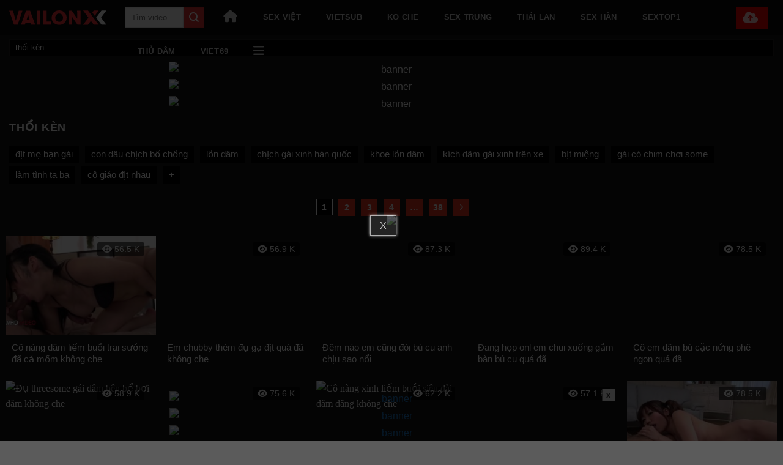

--- FILE ---
content_type: text/html; charset=UTF-8
request_url: https://vailonxx.co/tag/thoi-ken/
body_size: 23851
content:
<!DOCTYPE html>
<!--[if IE 9 ]> <html lang="vi" class="ie9 loading-site no-js"> <![endif]-->
<!--[if IE 8 ]> <html lang="vi" class="ie8 loading-site no-js"> <![endif]-->
<!--[if (gte IE 9)|!(IE)]><!--><html lang="vi" class="loading-site no-js"> <!--<![endif]-->
<head>
	<meta charset="UTF-8" />
	<link rel="profile" href="https://gmpg.org/xfn/11" />
	<link rel="pingback" href="https://vailonxx.co/xmlrpc.php" />

	<script>(function(html){html.className = html.className.replace(/\bno-js\b/,'js')})(document.documentElement);</script>
<meta name='robots' content='index, follow, max-image-preview:large, max-snippet:-1, max-video-preview:-1' />
<meta name="viewport" content="width=device-width, initial-scale=1" />
	<!-- This site is optimized with the Yoast SEO Premium plugin v22.5 (Yoast SEO v26.6) - https://yoast.com/wordpress/plugins/seo/ -->
	<title>thổi kèn không che mới nhất, video chất lượng HD - VAILONXX</title>
	<meta name="description" content="Xem video sex thổi kèn không che với chất lượng HD tại VAILONXX. Cập nhật liên tục thổi kèn mới nhất hiện nay." />
	<link rel="canonical" href="https://vailonxx.co/tag/thoi-ken/" />
	<link rel="next" href="https://vailonxx.co/tag/thoi-ken/page/2/" />
	<meta property="og:locale" content="vi_VN" />
	<meta property="og:type" content="article" />
	<meta property="og:title" content="thổi kèn không che mới nhất, video chất lượng HD - VAILONXX" />
	<meta property="og:description" content="Xem video sex thổi kèn không che với chất lượng HD tại VAILONXX. Cập nhật liên tục thổi kèn mới nhất hiện nay." />
	<meta property="og:url" content="https://vailonxx.co/tag/thoi-ken/" />
	<meta property="og:site_name" content="VAILONXX" />
	<meta name="twitter:card" content="summary_large_image" />
	<script type="application/ld+json" class="yoast-schema-graph">{"@context":"https://schema.org","@graph":[{"@type":"BreadcrumbList","@id":"https://vailonxx.co/tag/thoi-ken/#breadcrumb","itemListElement":[{"@type":"ListItem","position":1,"name":"thổi kèn"}]}]}</script>
	<!-- / Yoast SEO Premium plugin. -->


<link rel='dns-prefetch' href='//axx.hellobabygirl.live' />
<link rel='dns-prefetch' href='//cdnjs.cloudflare.com' />
<link rel='prefetch' href='https://vailonxx.co/wp-content/themes/flatsome/assets/js/flatsome.js?ver=8e60d746741250b4dd4e' />
<link rel='prefetch' href='https://vailonxx.co/wp-content/themes/flatsome/assets/js/chunk.slider.js?ver=3.19.6' />
<link rel='prefetch' href='https://vailonxx.co/wp-content/themes/flatsome/assets/js/chunk.popups.js?ver=3.19.6' />
<link rel='prefetch' href='https://vailonxx.co/wp-content/themes/flatsome/assets/js/chunk.tooltips.js?ver=3.19.6' />
<link rel="alternate" type="application/rss+xml" title="Dòng thông tin VAILONXX &raquo;" href="https://vailonxx.co/feed/" />
<link rel="alternate" type="application/rss+xml" title="VAILONXX &raquo; Dòng bình luận" href="https://vailonxx.co/comments/feed/" />
<link rel="alternate" type="application/rss+xml" title="Dòng thông tin cho Thẻ VAILONXX &raquo; thổi kèn" href="https://vailonxx.co/tag/thoi-ken/feed/" />
<style id='wp-img-auto-sizes-contain-inline-css' type='text/css'>
img:is([sizes=auto i],[sizes^="auto," i]){contain-intrinsic-size:3000px 1500px}
/*# sourceURL=wp-img-auto-sizes-contain-inline-css */
</style>
<style id='wp-emoji-styles-inline-css' type='text/css'>

	img.wp-smiley, img.emoji {
		display: inline !important;
		border: none !important;
		box-shadow: none !important;
		height: 1em !important;
		width: 1em !important;
		margin: 0 0.07em !important;
		vertical-align: -0.1em !important;
		background: none !important;
		padding: 0 !important;
	}
/*# sourceURL=wp-emoji-styles-inline-css */
</style>
<style id='wp-block-library-inline-css' type='text/css'>
:root{--wp-block-synced-color:#7a00df;--wp-block-synced-color--rgb:122,0,223;--wp-bound-block-color:var(--wp-block-synced-color);--wp-editor-canvas-background:#ddd;--wp-admin-theme-color:#007cba;--wp-admin-theme-color--rgb:0,124,186;--wp-admin-theme-color-darker-10:#006ba1;--wp-admin-theme-color-darker-10--rgb:0,107,160.5;--wp-admin-theme-color-darker-20:#005a87;--wp-admin-theme-color-darker-20--rgb:0,90,135;--wp-admin-border-width-focus:2px}@media (min-resolution:192dpi){:root{--wp-admin-border-width-focus:1.5px}}.wp-element-button{cursor:pointer}:root .has-very-light-gray-background-color{background-color:#eee}:root .has-very-dark-gray-background-color{background-color:#313131}:root .has-very-light-gray-color{color:#eee}:root .has-very-dark-gray-color{color:#313131}:root .has-vivid-green-cyan-to-vivid-cyan-blue-gradient-background{background:linear-gradient(135deg,#00d084,#0693e3)}:root .has-purple-crush-gradient-background{background:linear-gradient(135deg,#34e2e4,#4721fb 50%,#ab1dfe)}:root .has-hazy-dawn-gradient-background{background:linear-gradient(135deg,#faaca8,#dad0ec)}:root .has-subdued-olive-gradient-background{background:linear-gradient(135deg,#fafae1,#67a671)}:root .has-atomic-cream-gradient-background{background:linear-gradient(135deg,#fdd79a,#004a59)}:root .has-nightshade-gradient-background{background:linear-gradient(135deg,#330968,#31cdcf)}:root .has-midnight-gradient-background{background:linear-gradient(135deg,#020381,#2874fc)}:root{--wp--preset--font-size--normal:16px;--wp--preset--font-size--huge:42px}.has-regular-font-size{font-size:1em}.has-larger-font-size{font-size:2.625em}.has-normal-font-size{font-size:var(--wp--preset--font-size--normal)}.has-huge-font-size{font-size:var(--wp--preset--font-size--huge)}.has-text-align-center{text-align:center}.has-text-align-left{text-align:left}.has-text-align-right{text-align:right}.has-fit-text{white-space:nowrap!important}#end-resizable-editor-section{display:none}.aligncenter{clear:both}.items-justified-left{justify-content:flex-start}.items-justified-center{justify-content:center}.items-justified-right{justify-content:flex-end}.items-justified-space-between{justify-content:space-between}.screen-reader-text{border:0;clip-path:inset(50%);height:1px;margin:-1px;overflow:hidden;padding:0;position:absolute;width:1px;word-wrap:normal!important}.screen-reader-text:focus{background-color:#ddd;clip-path:none;color:#444;display:block;font-size:1em;height:auto;left:5px;line-height:normal;padding:15px 23px 14px;text-decoration:none;top:5px;width:auto;z-index:100000}html :where(.has-border-color){border-style:solid}html :where([style*=border-top-color]){border-top-style:solid}html :where([style*=border-right-color]){border-right-style:solid}html :where([style*=border-bottom-color]){border-bottom-style:solid}html :where([style*=border-left-color]){border-left-style:solid}html :where([style*=border-width]){border-style:solid}html :where([style*=border-top-width]){border-top-style:solid}html :where([style*=border-right-width]){border-right-style:solid}html :where([style*=border-bottom-width]){border-bottom-style:solid}html :where([style*=border-left-width]){border-left-style:solid}html :where(img[class*=wp-image-]){height:auto;max-width:100%}:where(figure){margin:0 0 1em}html :where(.is-position-sticky){--wp-admin--admin-bar--position-offset:var(--wp-admin--admin-bar--height,0px)}@media screen and (max-width:600px){html :where(.is-position-sticky){--wp-admin--admin-bar--position-offset:0px}}

/*# sourceURL=wp-block-library-inline-css */
</style><style id='global-styles-inline-css' type='text/css'>
:root{--wp--preset--aspect-ratio--square: 1;--wp--preset--aspect-ratio--4-3: 4/3;--wp--preset--aspect-ratio--3-4: 3/4;--wp--preset--aspect-ratio--3-2: 3/2;--wp--preset--aspect-ratio--2-3: 2/3;--wp--preset--aspect-ratio--16-9: 16/9;--wp--preset--aspect-ratio--9-16: 9/16;--wp--preset--color--black: #000000;--wp--preset--color--cyan-bluish-gray: #abb8c3;--wp--preset--color--white: #ffffff;--wp--preset--color--pale-pink: #f78da7;--wp--preset--color--vivid-red: #cf2e2e;--wp--preset--color--luminous-vivid-orange: #ff6900;--wp--preset--color--luminous-vivid-amber: #fcb900;--wp--preset--color--light-green-cyan: #7bdcb5;--wp--preset--color--vivid-green-cyan: #00d084;--wp--preset--color--pale-cyan-blue: #8ed1fc;--wp--preset--color--vivid-cyan-blue: #0693e3;--wp--preset--color--vivid-purple: #9b51e0;--wp--preset--color--primary: #dd3333;--wp--preset--color--secondary: #dd3333;--wp--preset--color--success: #429904;--wp--preset--color--alert: #b20000;--wp--preset--gradient--vivid-cyan-blue-to-vivid-purple: linear-gradient(135deg,rgb(6,147,227) 0%,rgb(155,81,224) 100%);--wp--preset--gradient--light-green-cyan-to-vivid-green-cyan: linear-gradient(135deg,rgb(122,220,180) 0%,rgb(0,208,130) 100%);--wp--preset--gradient--luminous-vivid-amber-to-luminous-vivid-orange: linear-gradient(135deg,rgb(252,185,0) 0%,rgb(255,105,0) 100%);--wp--preset--gradient--luminous-vivid-orange-to-vivid-red: linear-gradient(135deg,rgb(255,105,0) 0%,rgb(207,46,46) 100%);--wp--preset--gradient--very-light-gray-to-cyan-bluish-gray: linear-gradient(135deg,rgb(238,238,238) 0%,rgb(169,184,195) 100%);--wp--preset--gradient--cool-to-warm-spectrum: linear-gradient(135deg,rgb(74,234,220) 0%,rgb(151,120,209) 20%,rgb(207,42,186) 40%,rgb(238,44,130) 60%,rgb(251,105,98) 80%,rgb(254,248,76) 100%);--wp--preset--gradient--blush-light-purple: linear-gradient(135deg,rgb(255,206,236) 0%,rgb(152,150,240) 100%);--wp--preset--gradient--blush-bordeaux: linear-gradient(135deg,rgb(254,205,165) 0%,rgb(254,45,45) 50%,rgb(107,0,62) 100%);--wp--preset--gradient--luminous-dusk: linear-gradient(135deg,rgb(255,203,112) 0%,rgb(199,81,192) 50%,rgb(65,88,208) 100%);--wp--preset--gradient--pale-ocean: linear-gradient(135deg,rgb(255,245,203) 0%,rgb(182,227,212) 50%,rgb(51,167,181) 100%);--wp--preset--gradient--electric-grass: linear-gradient(135deg,rgb(202,248,128) 0%,rgb(113,206,126) 100%);--wp--preset--gradient--midnight: linear-gradient(135deg,rgb(2,3,129) 0%,rgb(40,116,252) 100%);--wp--preset--font-size--small: 13px;--wp--preset--font-size--medium: 20px;--wp--preset--font-size--large: 36px;--wp--preset--font-size--x-large: 42px;--wp--preset--spacing--20: 0.44rem;--wp--preset--spacing--30: 0.67rem;--wp--preset--spacing--40: 1rem;--wp--preset--spacing--50: 1.5rem;--wp--preset--spacing--60: 2.25rem;--wp--preset--spacing--70: 3.38rem;--wp--preset--spacing--80: 5.06rem;--wp--preset--shadow--natural: 6px 6px 9px rgba(0, 0, 0, 0.2);--wp--preset--shadow--deep: 12px 12px 50px rgba(0, 0, 0, 0.4);--wp--preset--shadow--sharp: 6px 6px 0px rgba(0, 0, 0, 0.2);--wp--preset--shadow--outlined: 6px 6px 0px -3px rgb(255, 255, 255), 6px 6px rgb(0, 0, 0);--wp--preset--shadow--crisp: 6px 6px 0px rgb(0, 0, 0);}:where(body) { margin: 0; }.wp-site-blocks > .alignleft { float: left; margin-right: 2em; }.wp-site-blocks > .alignright { float: right; margin-left: 2em; }.wp-site-blocks > .aligncenter { justify-content: center; margin-left: auto; margin-right: auto; }:where(.is-layout-flex){gap: 0.5em;}:where(.is-layout-grid){gap: 0.5em;}.is-layout-flow > .alignleft{float: left;margin-inline-start: 0;margin-inline-end: 2em;}.is-layout-flow > .alignright{float: right;margin-inline-start: 2em;margin-inline-end: 0;}.is-layout-flow > .aligncenter{margin-left: auto !important;margin-right: auto !important;}.is-layout-constrained > .alignleft{float: left;margin-inline-start: 0;margin-inline-end: 2em;}.is-layout-constrained > .alignright{float: right;margin-inline-start: 2em;margin-inline-end: 0;}.is-layout-constrained > .aligncenter{margin-left: auto !important;margin-right: auto !important;}.is-layout-constrained > :where(:not(.alignleft):not(.alignright):not(.alignfull)){margin-left: auto !important;margin-right: auto !important;}body .is-layout-flex{display: flex;}.is-layout-flex{flex-wrap: wrap;align-items: center;}.is-layout-flex > :is(*, div){margin: 0;}body .is-layout-grid{display: grid;}.is-layout-grid > :is(*, div){margin: 0;}body{padding-top: 0px;padding-right: 0px;padding-bottom: 0px;padding-left: 0px;}a:where(:not(.wp-element-button)){text-decoration: none;}:root :where(.wp-element-button, .wp-block-button__link){background-color: #32373c;border-width: 0;color: #fff;font-family: inherit;font-size: inherit;font-style: inherit;font-weight: inherit;letter-spacing: inherit;line-height: inherit;padding-top: calc(0.667em + 2px);padding-right: calc(1.333em + 2px);padding-bottom: calc(0.667em + 2px);padding-left: calc(1.333em + 2px);text-decoration: none;text-transform: inherit;}.has-black-color{color: var(--wp--preset--color--black) !important;}.has-cyan-bluish-gray-color{color: var(--wp--preset--color--cyan-bluish-gray) !important;}.has-white-color{color: var(--wp--preset--color--white) !important;}.has-pale-pink-color{color: var(--wp--preset--color--pale-pink) !important;}.has-vivid-red-color{color: var(--wp--preset--color--vivid-red) !important;}.has-luminous-vivid-orange-color{color: var(--wp--preset--color--luminous-vivid-orange) !important;}.has-luminous-vivid-amber-color{color: var(--wp--preset--color--luminous-vivid-amber) !important;}.has-light-green-cyan-color{color: var(--wp--preset--color--light-green-cyan) !important;}.has-vivid-green-cyan-color{color: var(--wp--preset--color--vivid-green-cyan) !important;}.has-pale-cyan-blue-color{color: var(--wp--preset--color--pale-cyan-blue) !important;}.has-vivid-cyan-blue-color{color: var(--wp--preset--color--vivid-cyan-blue) !important;}.has-vivid-purple-color{color: var(--wp--preset--color--vivid-purple) !important;}.has-primary-color{color: var(--wp--preset--color--primary) !important;}.has-secondary-color{color: var(--wp--preset--color--secondary) !important;}.has-success-color{color: var(--wp--preset--color--success) !important;}.has-alert-color{color: var(--wp--preset--color--alert) !important;}.has-black-background-color{background-color: var(--wp--preset--color--black) !important;}.has-cyan-bluish-gray-background-color{background-color: var(--wp--preset--color--cyan-bluish-gray) !important;}.has-white-background-color{background-color: var(--wp--preset--color--white) !important;}.has-pale-pink-background-color{background-color: var(--wp--preset--color--pale-pink) !important;}.has-vivid-red-background-color{background-color: var(--wp--preset--color--vivid-red) !important;}.has-luminous-vivid-orange-background-color{background-color: var(--wp--preset--color--luminous-vivid-orange) !important;}.has-luminous-vivid-amber-background-color{background-color: var(--wp--preset--color--luminous-vivid-amber) !important;}.has-light-green-cyan-background-color{background-color: var(--wp--preset--color--light-green-cyan) !important;}.has-vivid-green-cyan-background-color{background-color: var(--wp--preset--color--vivid-green-cyan) !important;}.has-pale-cyan-blue-background-color{background-color: var(--wp--preset--color--pale-cyan-blue) !important;}.has-vivid-cyan-blue-background-color{background-color: var(--wp--preset--color--vivid-cyan-blue) !important;}.has-vivid-purple-background-color{background-color: var(--wp--preset--color--vivid-purple) !important;}.has-primary-background-color{background-color: var(--wp--preset--color--primary) !important;}.has-secondary-background-color{background-color: var(--wp--preset--color--secondary) !important;}.has-success-background-color{background-color: var(--wp--preset--color--success) !important;}.has-alert-background-color{background-color: var(--wp--preset--color--alert) !important;}.has-black-border-color{border-color: var(--wp--preset--color--black) !important;}.has-cyan-bluish-gray-border-color{border-color: var(--wp--preset--color--cyan-bluish-gray) !important;}.has-white-border-color{border-color: var(--wp--preset--color--white) !important;}.has-pale-pink-border-color{border-color: var(--wp--preset--color--pale-pink) !important;}.has-vivid-red-border-color{border-color: var(--wp--preset--color--vivid-red) !important;}.has-luminous-vivid-orange-border-color{border-color: var(--wp--preset--color--luminous-vivid-orange) !important;}.has-luminous-vivid-amber-border-color{border-color: var(--wp--preset--color--luminous-vivid-amber) !important;}.has-light-green-cyan-border-color{border-color: var(--wp--preset--color--light-green-cyan) !important;}.has-vivid-green-cyan-border-color{border-color: var(--wp--preset--color--vivid-green-cyan) !important;}.has-pale-cyan-blue-border-color{border-color: var(--wp--preset--color--pale-cyan-blue) !important;}.has-vivid-cyan-blue-border-color{border-color: var(--wp--preset--color--vivid-cyan-blue) !important;}.has-vivid-purple-border-color{border-color: var(--wp--preset--color--vivid-purple) !important;}.has-primary-border-color{border-color: var(--wp--preset--color--primary) !important;}.has-secondary-border-color{border-color: var(--wp--preset--color--secondary) !important;}.has-success-border-color{border-color: var(--wp--preset--color--success) !important;}.has-alert-border-color{border-color: var(--wp--preset--color--alert) !important;}.has-vivid-cyan-blue-to-vivid-purple-gradient-background{background: var(--wp--preset--gradient--vivid-cyan-blue-to-vivid-purple) !important;}.has-light-green-cyan-to-vivid-green-cyan-gradient-background{background: var(--wp--preset--gradient--light-green-cyan-to-vivid-green-cyan) !important;}.has-luminous-vivid-amber-to-luminous-vivid-orange-gradient-background{background: var(--wp--preset--gradient--luminous-vivid-amber-to-luminous-vivid-orange) !important;}.has-luminous-vivid-orange-to-vivid-red-gradient-background{background: var(--wp--preset--gradient--luminous-vivid-orange-to-vivid-red) !important;}.has-very-light-gray-to-cyan-bluish-gray-gradient-background{background: var(--wp--preset--gradient--very-light-gray-to-cyan-bluish-gray) !important;}.has-cool-to-warm-spectrum-gradient-background{background: var(--wp--preset--gradient--cool-to-warm-spectrum) !important;}.has-blush-light-purple-gradient-background{background: var(--wp--preset--gradient--blush-light-purple) !important;}.has-blush-bordeaux-gradient-background{background: var(--wp--preset--gradient--blush-bordeaux) !important;}.has-luminous-dusk-gradient-background{background: var(--wp--preset--gradient--luminous-dusk) !important;}.has-pale-ocean-gradient-background{background: var(--wp--preset--gradient--pale-ocean) !important;}.has-electric-grass-gradient-background{background: var(--wp--preset--gradient--electric-grass) !important;}.has-midnight-gradient-background{background: var(--wp--preset--gradient--midnight) !important;}.has-small-font-size{font-size: var(--wp--preset--font-size--small) !important;}.has-medium-font-size{font-size: var(--wp--preset--font-size--medium) !important;}.has-large-font-size{font-size: var(--wp--preset--font-size--large) !important;}.has-x-large-font-size{font-size: var(--wp--preset--font-size--x-large) !important;}
/*# sourceURL=global-styles-inline-css */
</style>

<link rel='stylesheet' id='font-awesome-css' href='https://cdnjs.cloudflare.com/ajax/libs/font-awesome/6.0.0-beta3/css/all.min.css' type='text/css' media='all' />
<link rel='stylesheet' id='mystyle-css-css' href='https://vailonxx.co/wp-content/plugins/import-video/asset/css/mystyle.css' type='text/css' media='all' />
<link rel='stylesheet' id='flatsome-main-css' href='https://vailonxx.co/wp-content/themes/flatsome/assets/css/flatsome.css' type='text/css' media='all' />
<style id='flatsome-main-inline-css' type='text/css'>
@font-face {
				font-family: "fl-icons";
				font-display: block;
				src: url(https://vailonxx.co/wp-content/themes/flatsome/assets/css/icons/fl-icons.eot?v=3.19.6);
				src:
					url(https://vailonxx.co/wp-content/themes/flatsome/assets/css/icons/fl-icons.eot#iefix?v=3.19.6) format("embedded-opentype"),
					url(https://vailonxx.co/wp-content/themes/flatsome/assets/css/icons/fl-icons.woff2?v=3.19.6) format("woff2"),
					url(https://vailonxx.co/wp-content/themes/flatsome/assets/css/icons/fl-icons.ttf?v=3.19.6) format("truetype"),
					url(https://vailonxx.co/wp-content/themes/flatsome/assets/css/icons/fl-icons.woff?v=3.19.6) format("woff"),
					url(https://vailonxx.co/wp-content/themes/flatsome/assets/css/icons/fl-icons.svg?v=3.19.6#fl-icons) format("svg");
			}
/*# sourceURL=flatsome-main-inline-css */
</style>
<link rel='stylesheet' id='flatsome-style-css' href='https://vailonxx.co/wp-content/themes/giaodien/style.css' type='text/css' media='all' />
<script type="text/javascript" src="https://vailonxx.co/wp-includes/js/jquery/jquery.min.js" id="jquery-core-js"></script>
<script type="text/javascript" src="https://vailonxx.co/wp-includes/js/jquery/jquery-migrate.min.js" id="jquery-migrate-js"></script>
<script type="text/javascript" src="https://vailonxx.co/wp-content/plugins/import-video/asset/js/js.cookie.min.js" id="cookie-js-js"></script>
<link rel="https://api.w.org/" href="https://vailonxx.co/wp-json/" /><link rel="alternate" title="JSON" type="application/json" href="https://vailonxx.co/wp-json/wp/v2/tags/175" /><link rel="EditURI" type="application/rsd+xml" title="RSD" href="https://vailonxx.co/xmlrpc.php?rsd" />
<meta name="generator" content="WordPress 6.9" />
<script type="text/javascript">jwplayer.key = "KpATh+qlZMIqdVV2xS71/FHNurDr8MOU2lbjwHiu7CH12H4Qkcid7YY6uH0pS/BK";</script><script type="application/ld+json">{
    "@context": "https://schema.org",
    "@type": "WebSite",
    "name": "Vailonxx",
    "url": "https://vailonxx.co",
    "description": "Phim sex VLXX không che hay nhất, có Vietsub HD từ những cảnh xyz của Việt Nam, Trung Quốc, Nhật Bản hay nhất tại Vailonxx.",
    "contentRating": "Adult",
    "inLanguage": "vi",
    "publisher": {
        "@type": "Organization",
        "name": "Vailonxx",
        "url": "https://vailonxx.co",
        "logo": {
            "@type": "ImageObject",
            "url": "https://vailonxx.co/wp-content/uploads/2023/11/logovlxx1.svg"
        },
        "contactPoint": {
            "@type": "ContactPoint",
            "telephone": "+84985533374",
            "contactType": "Customer Support",
            "email": "vailonxxcom@gmail.com",
            "areaServed": "VN",
            "availableLanguage": "Vietnamese"
        },
        "address": {
            "@type": "PostalAddress",
            "streetAddress": "Quận 3",
            "addressLocality": "Hồ Chí Minh",
            "postalCode": "700000",
            "addressCountry": "VN"
        }
    },
    "sameAs": [
        "https://x.com/vailonxx",
        "https://www.pinterest.com/vailonxx/",
        "https://www.youtube.com/@vailonxx",
        "https://www.twitch.tv/vailonxx/",
        "https://500px.com/p/vailonxxcom1",
        "https://www.flickr.com/people/197656931@N05/",
        "https://vailonxx.com/"
    ],
    "potentialAction": {
        "@type": "SearchAction",
        "target": "https://vailonxx.co?s={search_term_string}",
        "query-input": "required name=search_term_string"
    }
}</script><script type="application/ld+json">{
    "@context": "https://schema.org",
    "@type": "CollectionPage",
    "name": "thổi kèn|Vailonxx",
    "description": "thổi kèn",
    "url": "https://vailonxx.co/tag/thoi-ken/",
    "contentRating": "Adult",
    "isAccessibleForFree": true,
    "mainEntity": {
        "@type": "ItemList",
        "itemListElement": [
            {
                "@type": "VideoObject",
                "name": "Cô nàng dâm liếm buồi trai sướng đã cả mồm không che",
                "description": "Cô nàng dâm liếm buồi trai sướng đã cả mồm không che",
                "url": "https://vailonxx.co/co-nang-dam-liem-buoi-trai-suong-da-ca-mom-khong-che/",
                "contentUrl": "https://vailonxx.co/co-nang-dam-liem-buoi-trai-suong-da-ca-mom-khong-che/",
                "thumbnailUrl": "https://images.vailonxx.co/2025/12/30111237/0e0536f53e5108297a84482651335bb7.12.jpg",
                "uploadDate": "2025-12-30T11:12:36+07:00",
                "duration": "PT6M51S",
                "contentRating": "Adult",
                "isAccessibleForFree": true,
                "keywords": "cặc dâm, cặc to, cu bự, mút cặc, sex bú cu, thổi kèn",
                "publisher": {
                    "@type": "Organization",
                    "name": "Vailonxx",
                    "url": "https://vailonxx.co"
                }
            },
            {
                "@type": "VideoObject",
                "name": "Em chubby thèm đụ gạ địt quá đã không che",
                "description": "Em chubby thèm đụ gạ địt quá đã không che",
                "url": "https://vailonxx.co/em-chubby-them-du-ga-dit-qua-da-khong-che/",
                "contentUrl": "https://vailonxx.co/em-chubby-them-du-ga-dit-qua-da-khong-che/",
                "thumbnailUrl": "https://vailonxx.co/wp-content/uploads/2023/11/logovlxx1.svg",
                "uploadDate": "2025-12-30T10:23:21+07:00",
                "duration": "PT8M33S",
                "contentRating": "Adult",
                "isAccessibleForFree": true,
                "keywords": "dâm nữ, gạ địt, gái chubby, lồn hư, mút cặc, thổi kèn",
                "publisher": {
                    "@type": "Organization",
                    "name": "Vailonxx",
                    "url": "https://vailonxx.co"
                }
            },
            {
                "@type": "VideoObject",
                "name": "Đêm nào em cũng đòi bú cu anh chịu sao nổi",
                "description": "Đêm nào em cũng đòi bú cu anh chịu sao nổi",
                "url": "https://vailonxx.co/dem-nao-em-cung-doi-bu-cu-anh-chiu-sao-noi/",
                "contentUrl": "https://vailonxx.co/dem-nao-em-cung-doi-bu-cu-anh-chiu-sao-noi/",
                "thumbnailUrl": "https://vailonxx.co/wp-content/uploads/2023/11/logovlxx1.svg",
                "uploadDate": "2025-12-30T10:17:25+07:00",
                "duration": "PT3M18S",
                "contentRating": "Adult",
                "isAccessibleForFree": true,
                "keywords": "BJ, cu to, dâm nữ, mút cặc, sex bú cu, thổi kèn",
                "publisher": {
                    "@type": "Organization",
                    "name": "Vailonxx",
                    "url": "https://vailonxx.co"
                }
            },
            {
                "@type": "VideoObject",
                "name": "Đang họp onl em chui xuống gầm bàn bú cu quá đã",
                "description": "Đang họp onl em chui xuống gầm bàn bú cu quá đã",
                "url": "https://vailonxx.co/dang-hop-onl-em-chui-xuong-gam-ban-bu-cu-qua-da/",
                "contentUrl": "https://vailonxx.co/dang-hop-onl-em-chui-xuong-gam-ban-bu-cu-qua-da/",
                "thumbnailUrl": "https://vailonxx.co/wp-content/uploads/2023/11/logovlxx1.svg",
                "uploadDate": "2025-12-30T10:07:31+07:00",
                "duration": "PT7M15S",
                "contentRating": "Adult",
                "isAccessibleForFree": true,
                "keywords": "cặc to, dâm nữ, gái hư, sex bú cu, thổi kèn",
                "publisher": {
                    "@type": "Organization",
                    "name": "Vailonxx",
                    "url": "https://vailonxx.co"
                }
            },
            {
                "@type": "VideoObject",
                "name": "Cô em dâm bú cặc nứng phê ngon quá đã",
                "description": "Cô em dâm bú cặc nứng phê ngon quá đã",
                "url": "https://vailonxx.co/co-em-dam-bu-cac-nung-phe-ngon-qua-da/",
                "contentUrl": "https://vailonxx.co/co-em-dam-bu-cac-nung-phe-ngon-qua-da/",
                "thumbnailUrl": "https://vailonxx.co/wp-content/uploads/2023/11/logovlxx1.svg",
                "uploadDate": "2025-12-30T10:05:29+07:00",
                "duration": "PT2M50S",
                "contentRating": "Adult",
                "isAccessibleForFree": true,
                "keywords": "bú cặc, cặc to, cu bự, làm tình, sex bú cu, sex hay, thổi kèn",
                "publisher": {
                    "@type": "Organization",
                    "name": "Vailonxx",
                    "url": "https://vailonxx.co"
                }
            },
            {
                "@type": "VideoObject",
                "name": "Đụ threesome gái dâm bên bể bơi dâm không che",
                "description": "Đụ threesome gái dâm bên bể bơi dâm không che",
                "url": "https://vailonxx.co/du-threesome-gai-dam-ben-be-boi-dam-khong-che/",
                "contentUrl": "https://vailonxx.co/du-threesome-gai-dam-ben-be-boi-dam-khong-che/",
                "thumbnailUrl": "https://images.vailonxx.co/2025/12/29155843/cebcb66240cf1e59b3568fc1855c3118.24.jpg",
                "uploadDate": "2025-12-29T15:58:42+07:00",
                "duration": "PT1M50S",
                "contentRating": "Adult",
                "isAccessibleForFree": true,
                "keywords": "cặc to, chim cửng, cu to, làm tình, sex bú cu, thổi kèn",
                "publisher": {
                    "@type": "Organization",
                    "name": "Vailonxx",
                    "url": "https://vailonxx.co"
                }
            },
            {
                "@type": "VideoObject",
                "name": "Cho con bé sinh viên nhét cặc vào miệng em bú mút cực tê",
                "description": "Cho con bé sinh viên nhét cặc vào miệng em bú mút cực tê",
                "url": "https://vailonxx.co/cho-con-be-sinh-vien-nhet-cac-vao-mieng-em-bu-mut-cuc-te/",
                "contentUrl": "https://vailonxx.co/cho-con-be-sinh-vien-nhet-cac-vao-mieng-em-bu-mut-cuc-te/",
                "thumbnailUrl": "https://vailonxx.co/wp-content/uploads/2023/11/logovlxx1.svg",
                "uploadDate": "2025-12-29T15:44:19+07:00",
                "duration": "PT2M21S",
                "contentRating": "Adult",
                "isAccessibleForFree": true,
                "keywords": "bú cặc, cặc to, lồn xinh, sex bú cu, sinh viên, thổi kèn",
                "publisher": {
                    "@type": "Organization",
                    "name": "Vailonxx",
                    "url": "https://vailonxx.co"
                }
            },
            {
                "@type": "VideoObject",
                "name": "Cô nàng xinh liếm buồi siêu dài dâm đãng không che",
                "description": "Cô nàng xinh liếm buồi siêu dài dâm đãng không che",
                "url": "https://vailonxx.co/co-nang-xinh-liem-buoi-sieu-dai-dam-dang-khong-che/",
                "contentUrl": "https://vailonxx.co/co-nang-xinh-liem-buoi-sieu-dai-dam-dang-khong-che/",
                "thumbnailUrl": "https://images.vailonxx.co/2025/12/29154152/8f7834fdf33ce364706f005c4cd772ca.6.jpg",
                "uploadDate": "2025-12-29T15:41:51+07:00",
                "duration": "PT5M14S",
                "contentRating": "Adult",
                "isAccessibleForFree": true,
                "keywords": "bú buồi, cu bự, mút chim, sex bú cu, thổi kèn, đĩ hư",
                "publisher": {
                    "@type": "Organization",
                    "name": "Vailonxx",
                    "url": "https://vailonxx.co"
                }
            },
            {
                "@type": "VideoObject",
                "name": "Cô em dâm liếm buồi anh dồn dập chịch sướng quá trời",
                "description": "Cô em dâm liếm buồi anh dồn dập chịch sướng quá trời",
                "url": "https://vailonxx.co/co-em-dam-liem-buoi-anh-don-dap-chich-suong-qua-troi/",
                "contentUrl": "https://vailonxx.co/co-em-dam-liem-buoi-anh-don-dap-chich-suong-qua-troi/",
                "thumbnailUrl": "https://vailonxx.co/wp-content/uploads/2023/11/logovlxx1.svg",
                "uploadDate": "2025-12-29T15:34:34+07:00",
                "duration": "PT2M51S",
                "contentRating": "Adult",
                "isAccessibleForFree": true,
                "keywords": "BJ, cặc to, cu to, lồn đẹp, sex bú cu, thổi kèn",
                "publisher": {
                    "@type": "Organization",
                    "name": "Vailonxx",
                    "url": "https://vailonxx.co"
                }
            },
            {
                "@type": "VideoObject",
                "name": "Cô nàng dâm thích liếm con cu mút sướng quá trời",
                "description": "Cô nàng dâm thích liếm con cu mút sướng quá trời",
                "url": "https://vailonxx.co/co-nang-dam-thich-liem-con-cu-mut-suong-qua-troi/",
                "contentUrl": "https://vailonxx.co/co-nang-dam-thich-liem-con-cu-mut-suong-qua-troi/",
                "thumbnailUrl": "https://images.vailonxx.co/2025/12/29150709/xv_24_t.jpg",
                "uploadDate": "2025-12-29T15:07:08+07:00",
                "duration": "PT9M21S",
                "contentRating": "Adult",
                "isAccessibleForFree": true,
                "keywords": "cặc to, cu bự, gái dâm, lồn hư, mút buồi, sex bú cu, thổi kèn",
                "publisher": {
                    "@type": "Organization",
                    "name": "Vailonxx",
                    "url": "https://vailonxx.co"
                }
            },
            {
                "@type": "VideoObject",
                "name": "Em ngậm con chim của anh sướng hết mồm sướng quá trời",
                "description": "Em ngậm con chim của anh sướng hết mồm sướng quá trời",
                "url": "https://vailonxx.co/em-ngam-con-chim-cua-anh-suong-het-mom-suong-qua-troi/",
                "contentUrl": "https://vailonxx.co/em-ngam-con-chim-cua-anh-suong-het-mom-suong-qua-troi/",
                "thumbnailUrl": "https://images.vailonxx.co/2025/12/27111612/4241102c32663b8996616f39f93609d4.21.jpg",
                "uploadDate": "2025-12-27T11:16:11+07:00",
                "duration": "PT8M25S",
                "contentRating": "Adult",
                "isAccessibleForFree": true,
                "keywords": "BJ, cặc to, khẩu dâm, sex bú cu, thổi kèn",
                "publisher": {
                    "@type": "Organization",
                    "name": "Vailonxx",
                    "url": "https://vailonxx.co"
                }
            },
            {
                "@type": "VideoObject",
                "name": "Gangpang một mình em cân mấy con cu bự",
                "description": "Gangpang một mình em cân mấy con cu bự ",
                "url": "https://vailonxx.co/gangpang-mot-minh-em-can-may-con-cu-bu/",
                "contentUrl": "https://vailonxx.co/gangpang-mot-minh-em-can-may-con-cu-bu/",
                "thumbnailUrl": "https://images.vailonxx.co/2025/12/27102433/59e97f99d44660508ea5c7160c9e21d5.14.jpg",
                "uploadDate": "2025-12-27T10:24:32+07:00",
                "duration": "PT3M22S",
                "contentRating": "Adult",
                "isAccessibleForFree": true,
                "keywords": "cặc to, chim cửng, phim sex tập thể, sex bú cu, thổi kèn, địt tập thể",
                "publisher": {
                    "@type": "Organization",
                    "name": "Vailonxx",
                    "url": "https://vailonxx.co"
                }
            },
            {
                "@type": "VideoObject",
                "name": "Cô em xinh liếm buồi dâm của anh biểu cảm dâm thế",
                "description": "Cô em xinh liếm buồi dâm của anh biểu cảm dâm thế",
                "url": "https://vailonxx.co/co-em-xinh-liem-buoi-dam-cua-anh-bieu-cam-dam-the/",
                "contentUrl": "https://vailonxx.co/co-em-xinh-liem-buoi-dam-cua-anh-bieu-cam-dam-the/",
                "thumbnailUrl": "https://images.vailonxx.co/2025/12/27100841/41e1035045fc023fe877c443f345b1b7.18.jpg",
                "uploadDate": "2025-12-27T10:08:40+07:00",
                "duration": "PT9M55S",
                "contentRating": "Adult",
                "isAccessibleForFree": true,
                "keywords": "BJ, gái xinh trung quốc, sex bú cu, sex China, sex gái xinh trung quốc, sex trung quốc gái xinh, thổi kèn",
                "publisher": {
                    "@type": "Organization",
                    "name": "Vailonxx",
                    "url": "https://vailonxx.co"
                }
            },
            {
                "@type": "VideoObject",
                "name": "Em cứ há mồm đòi mấy anh nhét cu vào dâm quá đi",
                "description": "Em cứ há mồm đòi mấy anh nhét cu vào dâm quá đi",
                "url": "https://vailonxx.co/em-cu-ha-mom-doi-may-anh-nhet-cu-vao-dam-qua-di/",
                "contentUrl": "https://vailonxx.co/em-cu-ha-mom-doi-may-anh-nhet-cu-vao-dam-qua-di/",
                "thumbnailUrl": "https://images.vailonxx.co/2025/12/26113424/xv_19_t-1.jpg",
                "uploadDate": "2025-12-26T11:34:23+07:00",
                "duration": "PT2M35S",
                "contentRating": "Adult",
                "isAccessibleForFree": true,
                "keywords": "cặc bự, cặc to, chim cửng, sex bú cu, sex some, thổi kèn",
                "publisher": {
                    "@type": "Organization",
                    "name": "Vailonxx",
                    "url": "https://vailonxx.co"
                }
            },
            {
                "@type": "VideoObject",
                "name": "Em dâm nữ quỳ gối liếm cu bạn trai dâm đãng",
                "description": "Em dâm nữ quỳ gối liếm cu bạn trai dâm đãng ",
                "url": "https://vailonxx.co/em-dam-nu-quy-goi-liem-cu-ban-trai-dam-dang/",
                "contentUrl": "https://vailonxx.co/em-dam-nu-quy-goi-liem-cu-ban-trai-dam-dang/",
                "thumbnailUrl": "https://images.vailonxx.co/2025/12/25105108/e08f47d60a5023a5743775c779f95fd7.1.jpg",
                "uploadDate": "2025-12-25T10:51:07+07:00",
                "duration": "PT4M21S",
                "contentRating": "Adult",
                "isAccessibleForFree": true,
                "keywords": "cặc to, cu bự, gái dâm, mút chim, sex bú cu, thổi kèn",
                "publisher": {
                    "@type": "Organization",
                    "name": "Vailonxx",
                    "url": "https://vailonxx.co"
                }
            },
            {
                "@type": "VideoObject",
                "name": "Em liếm con cu bự căng cả mồm không che",
                "description": "Em liếm con cu bự căng cả mồm không che",
                "url": "https://vailonxx.co/em-liem-con-cu-bu-cang-ca-mom-khong-che/",
                "contentUrl": "https://vailonxx.co/em-liem-con-cu-bu-cang-ca-mom-khong-che/",
                "thumbnailUrl": "https://images.vailonxx.co/2025/12/24113037/83274dd5224592eec64a7c52116de2e3.26.jpg",
                "uploadDate": "2025-12-24T11:30:36+07:00",
                "duration": "PT8M20S",
                "contentRating": "Adult",
                "isAccessibleForFree": true,
                "keywords": "cặc to, chim cửng, gái hư, làm tình, sex bú cu, thổi kèn",
                "publisher": {
                    "@type": "Organization",
                    "name": "Vailonxx",
                    "url": "https://vailonxx.co"
                }
            },
            {
                "@type": "VideoObject",
                "name": "Cô bạn gái dâm thích liếm cu nứng sướng không che",
                "description": "Cô bạn gái dâm thích liếm cu nứng sướng không che",
                "url": "https://vailonxx.co/co-ban-gai-dam-thich-liem-cu-nung-suong-khong-che/",
                "contentUrl": "https://vailonxx.co/co-ban-gai-dam-thich-liem-cu-nung-suong-khong-che/",
                "thumbnailUrl": "https://images.vailonxx.co/2025/12/24111236/13eb5febbb429e5f4bd0853224a2ba16.19.jpg",
                "uploadDate": "2025-12-24T11:12:35+07:00",
                "duration": "PT5M38S",
                "contentRating": "Adult",
                "isAccessibleForFree": true,
                "keywords": "BJ, chim cửng, cu to, làm tình, sex bú cu, thổi kèn",
                "publisher": {
                    "@type": "Organization",
                    "name": "Vailonxx",
                    "url": "https://vailonxx.co"
                }
            },
            {
                "@type": "VideoObject",
                "name": "Em liếm con cu siêu khủng chơi phê vãi",
                "description": "Em liếm con cu siêu khủng chơi phê vãi",
                "url": "https://vailonxx.co/em-liem-con-cu-sieu-khung-choi-phe-vai/",
                "contentUrl": "https://vailonxx.co/em-liem-con-cu-sieu-khung-choi-phe-vai/",
                "thumbnailUrl": "https://images.vailonxx.co/2025/12/24111108/7eef5ab53f4e668059e2df8a89bc5a83.1.jpg",
                "uploadDate": "2025-12-24T11:11:07+07:00",
                "duration": "PT6M32S",
                "contentRating": "Adult",
                "isAccessibleForFree": true,
                "keywords": "cu to, dâm nữ, gái hư, sex bú cu, thổi kèn",
                "publisher": {
                    "@type": "Organization",
                    "name": "Vailonxx",
                    "url": "https://vailonxx.co"
                }
            },
            {
                "@type": "VideoObject",
                "name": "Cô em xinh thích ngậm buồi khủng sướng không che",
                "description": "Cô em xinh thích ngậm buồi khủng sướng không che",
                "url": "https://vailonxx.co/co-em-xinh-thich-ngam-buoi-khung-suong-khong-che/",
                "contentUrl": "https://vailonxx.co/co-em-xinh-thich-ngam-buoi-khung-suong-khong-che/",
                "thumbnailUrl": "https://images.vailonxx.co/2025/12/24105828/098735fe8f70b54cd5fd67302874255a.15.jpg",
                "uploadDate": "2025-12-24T10:58:27+07:00",
                "duration": "PT9M37S",
                "contentRating": "Adult",
                "isAccessibleForFree": true,
                "keywords": "buồi bự, cặc to, cu bự, sex bú cu, thổi kèn",
                "publisher": {
                    "@type": "Organization",
                    "name": "Vailonxx",
                    "url": "https://vailonxx.co"
                }
            },
            {
                "@type": "VideoObject",
                "name": "Em há miệng ngậm cặc bự của anh đã quá đi",
                "description": "Em há miệng ngậm cặc bự của anh đã quá đi",
                "url": "https://vailonxx.co/em-ha-mieng-ngam-cac-bu-cua-anh-da-qua-di/",
                "contentUrl": "https://vailonxx.co/em-ha-mieng-ngam-cac-bu-cua-anh-da-qua-di/",
                "thumbnailUrl": "https://images.vailonxx.co/2025/12/24101936/7b77a91181d3287a113fc35a07ebd226.9.jpg",
                "uploadDate": "2025-12-24T10:19:35+07:00",
                "duration": "PT8M19S",
                "contentRating": "Adult",
                "isAccessibleForFree": true,
                "keywords": "cặc to, cu bự, dâm nữ, mút chim, sex bú cu, thổi kèn",
                "publisher": {
                    "@type": "Organization",
                    "name": "Vailonxx",
                    "url": "https://vailonxx.co"
                }
            },
            {
                "@type": "VideoObject",
                "name": "Cô nàng dâm thích liếm buồi bự phê sướng cực phê",
                "description": "Cô nàng dâm thích liếm buồi bự phê sướng cực phê",
                "url": "https://vailonxx.co/co-nang-dam-thich-liem-buoi-bu-phe-suong-cuc-phe/",
                "contentUrl": "https://vailonxx.co/co-nang-dam-thich-liem-buoi-bu-phe-suong-cuc-phe/",
                "thumbnailUrl": "https://images.vailonxx.co/2025/12/24030404/32a627d63698ae305b5d13f15a0ed6b6.13.jpg",
                "uploadDate": "2025-12-23T09:18:58+07:00",
                "duration": "PT5M23S",
                "contentRating": "Adult",
                "isAccessibleForFree": true,
                "keywords": "cặc to, chim cửng, cu khủng, khẩu dâm, sex bú cu, thổi kèn",
                "publisher": {
                    "@type": "Organization",
                    "name": "Vailonxx",
                    "url": "https://vailonxx.co"
                }
            },
            {
                "@type": "VideoObject",
                "name": "Em gái dâm liếm buồi sướng chơi quá thể",
                "description": "Em gái dâm liếm buồi sướng chơi quá thể",
                "url": "https://vailonxx.co/em-gai-dam-liem-buoi-suong-choi-qua-the/",
                "contentUrl": "https://vailonxx.co/em-gai-dam-liem-buoi-suong-choi-qua-the/",
                "thumbnailUrl": "https://images.vailonxx.co/2025/12/24030411/5fbb5727f0df745bbec08c30c6608c36.14.jpg",
                "uploadDate": "2025-12-23T09:08:44+07:00",
                "duration": "PT2M54S",
                "contentRating": "Adult",
                "isAccessibleForFree": true,
                "keywords": "cặc to, lồn hư, mút buồi, quan hệ, sex bú cu, thổi kèn",
                "publisher": {
                    "@type": "Organization",
                    "name": "Vailonxx",
                    "url": "https://vailonxx.co"
                }
            },
            {
                "@type": "VideoObject",
                "name": "Đụ threesome cô sinh viên năm nhất bú cu dâm điêu luyện",
                "description": "Đụ threesome cô sinh viên năm nhất bú cu dâm điêu luyện",
                "url": "https://vailonxx.co/du-threesome-co-sinh-vien-nam-nhat-bu-cu-dam-dieu-luyen/",
                "contentUrl": "https://vailonxx.co/du-threesome-co-sinh-vien-nam-nhat-bu-cu-dam-dieu-luyen/",
                "thumbnailUrl": "https://images.vailonxx.co/2025/10/24033435/upload_6903208fb6f0f1.32851977.jpg",
                "uploadDate": "2025-12-23T04:23:42+07:00",
                "duration": "PT1M22S",
                "contentRating": "Adult",
                "isAccessibleForFree": true,
                "keywords": "bú cu, gái tơ, mút cặc, sex some, sinh viên, thổi kèn",
                "publisher": {
                    "@type": "Organization",
                    "name": "Vailonxx",
                    "url": "https://vailonxx.co"
                }
            },
            {
                "@type": "VideoObject",
                "name": "Em đĩ dâm liếm cặc cho trai chơi some dâm quá",
                "description": "Em đĩ dâm liếm cặc cho trai chơi some dâm quá",
                "url": "https://vailonxx.co/em-di-dam-liem-cac-cho-trai-choi-some-dam-qua/",
                "contentUrl": "https://vailonxx.co/em-di-dam-liem-cac-cho-trai-choi-some-dam-qua/",
                "thumbnailUrl": "https://images.vailonxx.co/2025/10/24033815/upload_68fce606a3f9e7.85461564.jpg",
                "uploadDate": "2025-12-23T04:00:21+07:00",
                "duration": "PT3M19S",
                "contentRating": "Adult",
                "isAccessibleForFree": true,
                "keywords": "BJ, cặc bự, mút chim, sex bú cu, thổi kèn",
                "publisher": {
                    "@type": "Organization",
                    "name": "Vailonxx",
                    "url": "https://vailonxx.co"
                }
            },
            {
                "@type": "VideoObject",
                "name": "Có con ghệ dâm massage con cặc cho anh cứng ngắc",
                "description": "Có con ghệ dâm massage con cặc cho anh cứng ngắc",
                "url": "https://vailonxx.co/co-con-ghe-dam-massage-con-cac-cho-anh-cung-ngac/",
                "contentUrl": "https://vailonxx.co/co-con-ghe-dam-massage-con-cac-cho-anh-cung-ngac/",
                "thumbnailUrl": "https://vailonxx.co/wp-content/uploads/2023/11/logovlxx1.svg",
                "uploadDate": "2025-12-22T11:45:58+07:00",
                "duration": "PT10M58S",
                "contentRating": "Adult",
                "isAccessibleForFree": true,
                "keywords": "BJ, clipviet69, phim heo việt nam, phim heo việt nam mới nhất, phim sex gai viet, phim sex gái xinh việt nam, phim sex viet nam 69, phim sex viet69, Phim viet69, phimviet69, sex bú cu, sex heo việt nam, sex viet 69, sex xxx việt, thổi kèn, viêt69, viet69 cc, viet69 co, viet69 com, viet69 con, viet69 in, viet69 io, viet69 nét, viet69 us, viet69 vip, viet69c, viet69com, viet69net, viet69pro, viet69sex, viet69v, viet69vn,    viet69vc",
                "publisher": {
                    "@type": "Organization",
                    "name": "Vailonxx",
                    "url": "https://vailonxx.co"
                }
            },
            {
                "@type": "VideoObject",
                "name": "Cô nàng xinh liếm cặc cho anh bú sướng mồm",
                "description": "Cô nàng xinh liếm cặc cho anh bú sướng mồm",
                "url": "https://vailonxx.co/co-nang-xinh-liem-cac-cho-anh-bu-suong-mom/",
                "contentUrl": "https://vailonxx.co/co-nang-xinh-liem-cac-cho-anh-bu-suong-mom/",
                "thumbnailUrl": "https://vailonxx.co/wp-content/uploads/2023/11/logovlxx1.svg",
                "uploadDate": "2025-12-22T11:33:24+07:00",
                "duration": "PT1M20S",
                "contentRating": "Adult",
                "isAccessibleForFree": true,
                "keywords": "BJ, cặc to, clipviet69, phim heo việt nam, phim heo việt nam mới nhất, phim sex gai viet, phim sex gái xinh việt nam, phim sex viet nam 69, phim sex viet69, Phim viet69, phimviet69, sex bú cu, sex heo việt nam, sex viet 69, sex xxx việt, thổi kèn, viêt69, viet69 cc, viet69 co, viet69 com, viet69 con, viet69 in, viet69 io, viet69 nét, viet69 us, viet69 vip, viet69c, viet69com, viet69net, viet69pro, viet69sex, viet69v, viet69vn,    viet69vc",
                "publisher": {
                    "@type": "Organization",
                    "name": "Vailonxx",
                    "url": "https://vailonxx.co"
                }
            },
            {
                "@type": "VideoObject",
                "name": "Cô em xinh liếm con cu cho anh rỉ cả nước muốn bắn vào mồm",
                "description": "Cô em xinh liếm con cu cho anh rỉ cả nước muốn bắn vào mồm",
                "url": "https://vailonxx.co/co-em-xinh-liem-con-cu-cho-anh-ri-ca-nuoc-muon-ban-vao-mom/",
                "contentUrl": "https://vailonxx.co/co-em-xinh-liem-con-cu-cho-anh-ri-ca-nuoc-muon-ban-vao-mom/",
                "thumbnailUrl": "https://images.vailonxx.co/2025/12/24030429/upload_6948c9ab005d58.15725579.jpg",
                "uploadDate": "2025-12-22T11:31:33+07:00",
                "duration": "PT3M55S",
                "contentRating": "Adult",
                "isAccessibleForFree": true,
                "keywords": "BJ, cặc to, clipviet69, phim heo việt nam, phim heo việt nam mới nhất, phim sex gai viet, phim sex gái xinh việt nam, phim sex viet nam 69, phim sex viet69, Phim viet69, phimviet69, sex bú cu, sex heo việt nam, sex viet 69, sex xxx việt, thổi kèn, viêt69, viet69 cc, viet69 co, viet69 com, viet69 con, viet69 in, viet69 io, viet69 nét, viet69 us, viet69 vip, viet69c, viet69com, viet69net, viet69pro, viet69sex, viet69v, viet69vn,    viet69vc",
                "publisher": {
                    "@type": "Organization",
                    "name": "Vailonxx",
                    "url": "https://vailonxx.co"
                }
            },
            {
                "@type": "VideoObject",
                "name": "Cô em xinh thích liếm buồi mút sướng cả mồm không che",
                "description": "Cô em xinh thích liếm buồi mút sướng cả mồm không che",
                "url": "https://vailonxx.co/co-em-xinh-thich-liem-buoi-mut-suong-ca-mom-khong-che/",
                "contentUrl": "https://vailonxx.co/co-em-xinh-thich-liem-buoi-mut-suong-ca-mom-khong-che/",
                "thumbnailUrl": "https://vailonxx.co/wp-content/uploads/2023/11/logovlxx1.svg",
                "uploadDate": "2025-12-22T11:10:52+07:00",
                "duration": "PT10M46S",
                "contentRating": "Adult",
                "isAccessibleForFree": true,
                "keywords": "BJ, clipviet69, phim heo việt nam, phim heo việt nam mới nhất, phim sex gai viet, phim sex gái xinh việt nam, phim sex viet nam 69, phim sex viet69, Phim viet69, phimviet69, sex bú cu, sex heo việt nam, sex viet 69, sex xxx việt, thổi kèn, viêt69, viet69 cc, viet69 co, viet69 com, viet69 con, viet69 in, viet69 io, viet69 nét, viet69 us, viet69 vip, viet69c, viet69com, viet69net, viet69pro, viet69sex, viet69v, viet69vn,    viet69vc",
                "publisher": {
                    "@type": "Organization",
                    "name": "Vailonxx",
                    "url": "https://vailonxx.co"
                }
            },
            {
                "@type": "VideoObject",
                "name": "Cô nàng xinh thích liếm cặc khủng chơi phê hàng ngon lành",
                "description": "Cô nàng xinh thích liếm cặc khủng chơi phê hàng ngon lành",
                "url": "https://vailonxx.co/co-nang-xinh-thich-liem-cac-khung-choi-phe-hang-ngon-lanh/",
                "contentUrl": "https://vailonxx.co/co-nang-xinh-thich-liem-cac-khung-choi-phe-hang-ngon-lanh/",
                "thumbnailUrl": "https://images.vailonxx.co/2025/12/24030434/upload_6948c484ef8937.58672626.jpg",
                "uploadDate": "2025-12-22T11:09:39+07:00",
                "duration": "PT8M33S",
                "contentRating": "Adult",
                "isAccessibleForFree": true,
                "keywords": "cặc to, clipviet69, phim heo việt nam, phim heo việt nam mới nhất, phim sex gai viet, phim sex gái xinh việt nam, phim sex viet nam 69, phim sex viet69, Phim viet69, phimviet69, sex bú cu, sex heo việt nam, sex viet 69, sex xxx việt, thổi kèn, viêt69, viet69 cc, viet69 co, viet69 com, viet69 con, viet69 in, viet69 io, viet69 nét, viet69 us, viet69 vip, viet69c, viet69com, viet69net, viet69pro, viet69sex, viet69v, viet69vn,    viet69vc",
                "publisher": {
                    "@type": "Organization",
                    "name": "Vailonxx",
                    "url": "https://vailonxx.co"
                }
            },
            {
                "@type": "VideoObject",
                "name": "Cô em xinh liếm cặc bự mút sướng đã quá thể",
                "description": "Cô em xinh liếm cặc bự mút sướng đã quá thể",
                "url": "https://vailonxx.co/co-em-xinh-liem-cac-bu-mut-suong-da-qua-the/",
                "contentUrl": "https://vailonxx.co/co-em-xinh-liem-cac-bu-mut-suong-da-qua-the/",
                "thumbnailUrl": "https://images.vailonxx.co/2025/12/24030457/upload_6944d73b707ec4.94402893.jpg",
                "uploadDate": "2025-12-19T11:40:25+07:00",
                "duration": "PT9M58S",
                "contentRating": "Adult",
                "isAccessibleForFree": true,
                "keywords": "BJ, clipviet69, phim heo việt nam, phim heo việt nam mới nhất, phim sex gai viet, phim sex gái xinh việt nam, phim sex viet nam 69, phim sex viet69, Phim viet69, phimviet69, sex bú cu, sex heo việt nam, sex viet 69, sex xxx việt, thổi kèn, viêt69, viet69 cc, viet69 co, viet69 com, viet69 con, viet69 in, viet69 io, viet69 nét, viet69 us, viet69 vip, viet69c, viet69com, viet69net, viet69pro, viet69sex, viet69v, viet69vn,    viet69vc",
                "publisher": {
                    "@type": "Organization",
                    "name": "Vailonxx",
                    "url": "https://vailonxx.co"
                }
            },
            {
                "@type": "VideoObject",
                "name": "Cô em xinh mút cặc bự liếm sướng đã đời",
                "description": "Cô em xinh mút cặc bự liếm sướng đã đời",
                "url": "https://vailonxx.co/co-em-xinh-mut-cac-bu-liem-suong-da-doi/",
                "contentUrl": "https://vailonxx.co/co-em-xinh-mut-cac-bu-liem-suong-da-doi/",
                "thumbnailUrl": "https://images.vailonxx.co/2025/12/24030504/upload_6944ce446e8bd6.79553648.jpg",
                "uploadDate": "2025-12-19T11:02:10+07:00",
                "duration": "PT2M46S",
                "contentRating": "Adult",
                "isAccessibleForFree": true,
                "keywords": "clipviet69, cu bự, phim heo việt nam, phim heo việt nam mới nhất, phim sex gai viet, phim sex gái xinh việt nam, phim sex viet nam 69, phim sex viet69, Phim viet69, phimviet69, sex bú cu, sex heo việt nam, sex viet 69, sex xxx việt, thổi kèn, viêt69, viet69 cc, viet69 co, viet69 com, viet69 con, viet69 in, viet69 io, viet69 nét, viet69 us, viet69 vip, viet69c, viet69com, viet69net, viet69pro, viet69sex, viet69v, viet69vn,    viet69vc",
                "publisher": {
                    "@type": "Organization",
                    "name": "Vailonxx",
                    "url": "https://vailonxx.co"
                }
            },
            {
                "@type": "VideoObject",
                "name": "Cô em dâm gợi cảm liếm buồi trai sướng cặc quá phê",
                "description": "Cô em dâm gợi cảm liếm buồi trai sướng cặc quá phê",
                "url": "https://vailonxx.co/co-em-dam-goi-cam-liem-buoi-trai-suong-cac-qua-phe/",
                "contentUrl": "https://vailonxx.co/co-em-dam-goi-cam-liem-buoi-trai-suong-cac-qua-phe/",
                "thumbnailUrl": "https://vailonxx.co/wp-content/uploads/2023/11/logovlxx1.svg",
                "uploadDate": "2025-12-19T10:56:53+07:00",
                "duration": "PT9M42S",
                "contentRating": "Adult",
                "isAccessibleForFree": true,
                "keywords": "clipviet69, phim heo việt nam, phim heo việt nam mới nhất, phim sex gai viet, phim sex gái xinh việt nam, phim sex viet nam 69, phim sex viet69, Phim viet69, phimviet69, sex bú cu, sex heo việt nam, sex viet 69, sex xxx việt, thổi kèn, viêt69, viet69 cc, viet69 co, viet69 com, viet69 con, viet69 in, viet69 io, viet69 nét, viet69 us, viet69 vip, viet69c, viet69com, viet69net, viet69pro, viet69sex, viet69v, viet69vn,    viet69vc",
                "publisher": {
                    "@type": "Organization",
                    "name": "Vailonxx",
                    "url": "https://vailonxx.co"
                }
            },
            {
                "@type": "VideoObject",
                "name": "Cô em xinh thích liếm cặc chơi sướng đã cả mồm",
                "description": "Cô em xinh thích liếm cặc chơi sướng đã cả mồm",
                "url": "https://vailonxx.co/co-em-xinh-thich-liem-cac-choi-suong-da-ca-mom/",
                "contentUrl": "https://vailonxx.co/co-em-xinh-thich-liem-cac-choi-suong-da-ca-mom/",
                "thumbnailUrl": "https://images.vailonxx.co/2025/12/24030517/upload_6943adaa104ee3.99528178.jpg",
                "uploadDate": "2025-12-18T14:30:48+07:00",
                "duration": "PT6M42S",
                "contentRating": "Adult",
                "isAccessibleForFree": true,
                "keywords": "BJ, clipviet69, phim heo việt nam, phim heo việt nam mới nhất, phim sex gai viet, phim sex gái xinh việt nam, phim sex viet nam 69, phim sex viet69, Phim viet69, phimviet69, sex bú cu, sex heo việt nam, sex viet 69, sex xxx việt, thổi kèn, viêt69, viet69 cc, viet69 co, viet69 com, viet69 con, viet69 in, viet69 io, viet69 nét, viet69 us, viet69 vip, viet69c, viet69com, viet69net, viet69pro, viet69sex, viet69v, viet69vn,    viet69vc",
                "publisher": {
                    "@type": "Organization",
                    "name": "Vailonxx",
                    "url": "https://vailonxx.co"
                }
            },
            {
                "@type": "VideoObject",
                "name": "Cô em 4 mắt ngậm con cu anh dâm vãi",
                "description": "Cô em 4 mắt ngậm con cu anh dâm vãi",
                "url": "https://vailonxx.co/co-em-4-mat-ngam-con-cu-anh-dam-vai/",
                "contentUrl": "https://vailonxx.co/co-em-4-mat-ngam-con-cu-anh-dam-vai/",
                "thumbnailUrl": "https://images.vailonxx.co/2025/12/24030518/upload_6943ac9c0b8a57.32061206.jpg",
                "uploadDate": "2025-12-18T14:26:14+07:00",
                "duration": "PT7M26S",
                "contentRating": "Adult",
                "isAccessibleForFree": true,
                "keywords": "BJ, cặc bự, clipviet69, phim heo việt nam, phim heo việt nam mới nhất, phim sex gai viet, phim sex gái xinh việt nam, phim sex viet nam 69, phim sex viet69, Phim viet69, phimviet69, sex bú cu, sex heo việt nam, sex viet 69, sex xxx việt, thổi kèn, viêt69, viet69 cc, viet69 co, viet69 com, viet69 con, viet69 in, viet69 io, viet69 nét, viet69 us, viet69 vip, viet69c, viet69com, viet69net, viet69pro, viet69sex, viet69v, viet69vn,    viet69vc",
                "publisher": {
                    "@type": "Organization",
                    "name": "Vailonxx",
                    "url": "https://vailonxx.co"
                }
            },
            {
                "@type": "VideoObject",
                "name": "Em gái kính cận liếm con cặc sướng dâm quá phê",
                "description": "Em gái kính cận liếm con cặc sướng dâm quá phê",
                "url": "https://vailonxx.co/em-gai-kinh-can-liem-con-cac-suong-dam-qua-phe/",
                "contentUrl": "https://vailonxx.co/em-gai-kinh-can-liem-con-cac-suong-dam-qua-phe/",
                "thumbnailUrl": "https://images.vailonxx.co/2025/12/24030521/upload_69438679847fd0.39885473.jpg",
                "uploadDate": "2025-12-18T11:43:35+07:00",
                "duration": "PT8M12S",
                "contentRating": "Adult",
                "isAccessibleForFree": true,
                "keywords": "BJ, clipviet69, phim heo việt nam, phim heo việt nam mới nhất, phim sex gai viet, phim sex gái xinh việt nam, phim sex viet nam 69, phim sex viet69, Phim viet69, phimviet69, sex bú cu, sex heo việt nam, sex viet 69, sex xxx việt, thổi kèn, viêt69, viet69 cc, viet69 co, viet69 com, viet69 con, viet69 in, viet69 io, viet69 nét, viet69 us, viet69 vip, viet69c, viet69com, viet69net, viet69pro, viet69sex, viet69v, viet69vn,    viet69vc",
                "publisher": {
                    "@type": "Organization",
                    "name": "Vailonxx",
                    "url": "https://vailonxx.co"
                }
            },
            {
                "@type": "VideoObject",
                "name": "Cô em dâm đãng liếm cặc bạn trai sướng quá trời",
                "description": "Cô em dâm đãng liếm cặc bạn trai sướng quá trời",
                "url": "https://vailonxx.co/co-em-dam-dang-liem-cac-ban-trai-suong-qua-troi/",
                "contentUrl": "https://vailonxx.co/co-em-dam-dang-liem-cac-ban-trai-suong-qua-troi/",
                "thumbnailUrl": "https://images.vailonxx.co/2025/12/24030522/upload_694385fec034f6.05399997.jpg",
                "uploadDate": "2025-12-18T11:41:32+07:00",
                "duration": "PT6M43S",
                "contentRating": "Adult",
                "isAccessibleForFree": true,
                "keywords": "clipviet69, cu to, phim heo việt nam, phim heo việt nam mới nhất, phim sex gai viet, phim sex gái xinh việt nam, phim sex viet nam 69, phim sex viet69, Phim viet69, phimviet69, sex bú cu, sex heo việt nam, sex viet 69, sex xxx việt, thổi kèn, viêt69, viet69 cc, viet69 co, viet69 com, viet69 con, viet69 in, viet69 io, viet69 nét, viet69 us, viet69 vip, viet69c, viet69com, viet69net, viet69pro, viet69sex, viet69v, viet69vn,    viet69vc",
                "publisher": {
                    "@type": "Organization",
                    "name": "Vailonxx",
                    "url": "https://vailonxx.co"
                }
            },
            {
                "@type": "VideoObject",
                "name": "Đụ cô em xinh liếm buồi chơi đã quá thể",
                "description": "Đụ cô em xinh liếm buồi chơi đã quá thể",
                "url": "https://vailonxx.co/du-co-em-xinh-liem-buoi-choi-da-qua-the/",
                "contentUrl": "https://vailonxx.co/du-co-em-xinh-liem-buoi-choi-da-qua-the/",
                "thumbnailUrl": "https://images.vailonxx.co/2025/12/24030524/upload_694383622f5e03.74807539.jpg",
                "uploadDate": "2025-12-18T11:30:24+07:00",
                "duration": "PT7M52S",
                "contentRating": "Adult",
                "isAccessibleForFree": true,
                "keywords": "BJ, clipviet69, phim heo việt nam, phim heo việt nam mới nhất, phim sex gai viet, phim sex gái xinh việt nam, phim sex viet nam 69, phim sex viet69, Phim viet69, phimviet69, sex bsu cu, sex heo việt nam, sex viet 69, sex xxx việt, thổi kèn, viêt69, viet69 cc, viet69 co, viet69 com, viet69 con, viet69 in, viet69 io, viet69 nét, viet69 us, viet69 vip, viet69c, viet69com, viet69net, viet69pro, viet69sex, viet69v, viet69vn,    viet69vc",
                "publisher": {
                    "@type": "Organization",
                    "name": "Vailonxx",
                    "url": "https://vailonxx.co"
                }
            },
            {
                "@type": "VideoObject",
                "name": "Địt cô sinh viên xinh đẹp bú cặc cho anh sướng vô cùng",
                "description": "Địt cô sinh viên xinh đẹp bú cặc cho anh sướng vô cùng",
                "url": "https://vailonxx.co/dit-co-sinh-vien-xinh-dep-bu-cac-cho-anh-suong-vo-cung/",
                "contentUrl": "https://vailonxx.co/dit-co-sinh-vien-xinh-dep-bu-cac-cho-anh-suong-vo-cung/",
                "thumbnailUrl": "https://vailonxx.co/wp-content/uploads/2023/11/logovlxx1.svg",
                "uploadDate": "2025-12-18T10:39:04+07:00",
                "duration": "PT6M37S",
                "contentRating": "Adult",
                "isAccessibleForFree": true,
                "keywords": "clipviet69, làm tình, phim heo việt nam, phim heo việt nam mới nhất, phim sex gai viet, phim sex gái xinh việt nam, phim sex viet nam 69, phim sex viet69, Phim viet69, phimviet69, sex bú cu, sex heo việt nam, sex viet 69, sex xxx việt, sinh viên, thổi kèn, viêt69, viet69 cc, viet69 co, viet69 com, viet69 con, viet69 in, viet69 io, viet69 nét, viet69 us, viet69 vip, viet69c, viet69com, viet69net, viet69pro, viet69sex, viet69v, viet69vn,    viet69vc",
                "publisher": {
                    "@type": "Organization",
                    "name": "Vailonxx",
                    "url": "https://vailonxx.co"
                }
            },
            {
                "@type": "VideoObject",
                "name": "Cô em xinh gái liếm con cặc bự sướng mạnh bạo quá đã",
                "description": "Cô em xinh gái liếm con cặc bự sướng mạnh bạo quá đã",
                "url": "https://vailonxx.co/co-em-xinh-gai-liem-con-cac-bu-suong-manh-bao-qua-da/",
                "contentUrl": "https://vailonxx.co/co-em-xinh-gai-liem-con-cac-bu-suong-manh-bao-qua-da/",
                "thumbnailUrl": "https://images.vailonxx.co/2025/12/24030611/51902a90e08a5d81ca0dedf67bbc5738.16.jpg",
                "uploadDate": "2025-12-17T14:22:30+07:00",
                "duration": "PT7M58S",
                "contentRating": "Adult",
                "isAccessibleForFree": true,
                "keywords": "BJ, cặc khủng, cặc to, dâm nữ, mút chim, sex bú cu, thổi kèn",
                "publisher": {
                    "@type": "Organization",
                    "name": "Vailonxx",
                    "url": "https://vailonxx.co"
                }
            },
            {
                "@type": "VideoObject",
                "name": "Cô em xinh liếm buồi trai cu bự ngon lành phê khỏi nói",
                "description": "Cô em xinh liếm buồi trai cu bự ngon lành phê khỏi nói",
                "url": "https://vailonxx.co/co-em-xinh-liem-buoi-trai-cu-bu-ngon-lanh-phe-khoi-noi/",
                "contentUrl": "https://vailonxx.co/co-em-xinh-liem-buoi-trai-cu-bu-ngon-lanh-phe-khoi-noi/",
                "thumbnailUrl": "https://images.vailonxx.co/2025/12/24030612/483f122f5e94e618fb368ded70054bc1.26.jpg",
                "uploadDate": "2025-12-17T14:20:53+07:00",
                "duration": "PT8M33S",
                "contentRating": "Adult",
                "isAccessibleForFree": true,
                "keywords": "BJ, cặc bự, cặc to, lồn nứng, sex bú cu, thổi kèn",
                "publisher": {
                    "@type": "Organization",
                    "name": "Vailonxx",
                    "url": "https://vailonxx.co"
                }
            },
            {
                "@type": "VideoObject",
                "name": "Cô em xinh thích bú cặc khủng dâm ngon sướng con cu",
                "description": "Cô em xinh thích bú cặc khủng dâm ngon sướng con cu",
                "url": "https://vailonxx.co/co-em-xinh-thich-bu-cac-khung-dam-ngon-suong-con-cu/",
                "contentUrl": "https://vailonxx.co/co-em-xinh-thich-bu-cac-khung-dam-ngon-suong-con-cu/",
                "thumbnailUrl": "https://images.vailonxx.co/2025/12/24030622/97f903140543cce20ad16a0d531b5798.10.jpg",
                "uploadDate": "2025-12-17T10:59:43+07:00",
                "duration": "PT3M40S",
                "contentRating": "Adult",
                "isAccessibleForFree": true,
                "keywords": "BJ, cặc to, làm tình, quan hệ, sex bú cu, thổi kèn, đĩ hư",
                "publisher": {
                    "@type": "Organization",
                    "name": "Vailonxx",
                    "url": "https://vailonxx.co"
                }
            },
            {
                "@type": "VideoObject",
                "name": "Cô em xinh gái liếm mút cu cho trai nứng phê không che",
                "description": "Cô em xinh gái liếm mút cu cho trai nứng phê không che",
                "url": "https://vailonxx.co/co-em-xinh-gai-liem-mut-cu-cho-trai-nung-phe-khong-che/",
                "contentUrl": "https://vailonxx.co/co-em-xinh-gai-liem-mut-cu-cho-trai-nung-phe-khong-che/",
                "thumbnailUrl": "https://images.vailonxx.co/2025/12/24030640/c4bd34caf4b3a29ad492c6e41dc5da54.12.jpg",
                "uploadDate": "2025-12-16T15:31:23+07:00",
                "duration": "PT5M48S",
                "contentRating": "Adult",
                "isAccessibleForFree": true,
                "keywords": "cặc to, chim cửng, cu to, liếm buồi, sex bú cu, thổi kèn",
                "publisher": {
                    "@type": "Organization",
                    "name": "Vailonxx",
                    "url": "https://vailonxx.co"
                }
            },
            {
                "@type": "VideoObject",
                "name": "Cô em xinh thích liếm cặc trai  siêu bự dâm phê không che",
                "description": "Cô em xinh thích liếm cặc trai  siêu bự dâm phê không che",
                "url": "https://vailonxx.co/co-em-xinh-thich-liem-cac-trai-sieu-bu-dam-phe-khong-che/",
                "contentUrl": "https://vailonxx.co/co-em-xinh-thich-liem-cac-trai-sieu-bu-dam-phe-khong-che/",
                "thumbnailUrl": "https://images.vailonxx.co/2025/12/24030708/87a463186edfdd5f4cbd718c994a357a.13.jpg",
                "uploadDate": "2025-12-16T14:24:37+07:00",
                "duration": "PT3M48S",
                "contentRating": "Adult",
                "isAccessibleForFree": true,
                "keywords": "cặc bự, cu 18, cu to, mút chim, sex bú cu, thổi kèn",
                "publisher": {
                    "@type": "Organization",
                    "name": "Vailonxx",
                    "url": "https://vailonxx.co"
                }
            },
            {
                "@type": "VideoObject",
                "name": "Đụ liếm buồi siêu khủng cu 18cm dâm đã quá trời",
                "description": "Đụ liếm buồi siêu khủng cu 18cm dâm đã quá trời",
                "url": "https://vailonxx.co/du-liem-buoi-sieu-khung-cu-18cm-dam-da-qua-troi/",
                "contentUrl": "https://vailonxx.co/du-liem-buoi-sieu-khung-cu-18cm-dam-da-qua-troi/",
                "thumbnailUrl": "https://images.vailonxx.co/2025/12/24030713/c7264bf428a8a405a507c7ffef91fad1.9.jpg",
                "uploadDate": "2025-12-16T11:49:54+07:00",
                "duration": "PT7M51S",
                "contentRating": "Adult",
                "isAccessibleForFree": true,
                "keywords": "cặc to, chim cửng, lồn dâm, mút cặc, sex bú cu, thổi kèn",
                "publisher": {
                    "@type": "Organization",
                    "name": "Vailonxx",
                    "url": "https://vailonxx.co"
                }
            },
            {
                "@type": "VideoObject",
                "name": "Em đĩ xinh liếm con cặc bự nứng quá phê không che",
                "description": "Em đĩ xinh liếm con cặc bự nứng quá phê không che",
                "url": "https://vailonxx.co/em-di-xinh-liem-con-cac-bu-nung-qua-phe-khong-che/",
                "contentUrl": "https://vailonxx.co/em-di-xinh-liem-con-cac-bu-nung-qua-phe-khong-che/",
                "thumbnailUrl": "https://images.vailonxx.co/2025/12/24030716/8272aa2b85723bc8d0ab13f4dd47e05a.12.jpg",
                "uploadDate": "2025-12-16T11:28:49+07:00",
                "duration": "PT3M43S",
                "contentRating": "Adult",
                "isAccessibleForFree": true,
                "keywords": "BJ, cặc to, gái xinh trung quốc, lồn đẹp, sex bú cu, sex China, sex gái xinh trung quốc, sex trung quốc gái xinh, thổi kèn",
                "publisher": {
                    "@type": "Organization",
                    "name": "Vailonxx",
                    "url": "https://vailonxx.co"
                }
            },
            {
                "@type": "VideoObject",
                "name": "Cô em xinh gái liếm con cu khủng chơi phê không che",
                "description": "Cô em xinh gái liếm con cu khủng chơi phê không che",
                "url": "https://vailonxx.co/co-em-xinh-gai-liem-con-cu-khung-choi-phe-khong-che/",
                "contentUrl": "https://vailonxx.co/co-em-xinh-gai-liem-con-cu-khung-choi-phe-khong-che/",
                "thumbnailUrl": "https://images.vailonxx.co/2025/12/24030717/5d5070fbf36880e3efa6a80566edcdfd.10.jpg",
                "uploadDate": "2025-12-16T11:26:15+07:00",
                "duration": "PT7M33S",
                "contentRating": "Adult",
                "isAccessibleForFree": true,
                "keywords": "cu bự, gái xinh trung quốc, liếm cu, sex bú cu, sex China, sex gái xinh trung quốc, sex trung quốc gái xinh, thổi kèn",
                "publisher": {
                    "@type": "Organization",
                    "name": "Vailonxx",
                    "url": "https://vailonxx.co"
                }
            },
            {
                "@type": "VideoObject",
                "name": "Anh vạch buồi ra liếm con cặc nứng sướng không che",
                "description": "Anh vạch buồi ra liếm con cặc nứng sướng không che",
                "url": "https://vailonxx.co/anh-vach-buoi-ra-liem-con-cac-nung-suong-khong-che/",
                "contentUrl": "https://vailonxx.co/anh-vach-buoi-ra-liem-con-cac-nung-suong-khong-che/",
                "thumbnailUrl": "https://images.vailonxx.co/2025/12/24030738/7cf8c7e0d73227d7446cae60c1ce3c4d.1.jpg",
                "uploadDate": "2025-12-15T14:31:37+07:00",
                "duration": "PT3M16S",
                "contentRating": "Adult",
                "isAccessibleForFree": true,
                "keywords": "BJ, gái xinh trung quốc, sex bú cu, sex China, sex gái xinh trung quốc, sex trung quốc gái xinh, thổi kèn",
                "publisher": {
                    "@type": "Organization",
                    "name": "Vailonxx",
                    "url": "https://vailonxx.co"
                }
            },
            {
                "@type": "VideoObject",
                "name": "Quay phim liếm cặc trai xăm trổ dâm quá",
                "description": "Quay phim liếm cặc trai xăm trổ dâm quá",
                "url": "https://vailonxx.co/quay-phim-liem-cac-trai-xam-tro-dam-qua/",
                "contentUrl": "https://vailonxx.co/quay-phim-liem-cac-trai-xam-tro-dam-qua/",
                "thumbnailUrl": "https://images.vailonxx.co/2025/12/24030739/390b4799bf298630c7328e35fbcae622.1.jpg",
                "uploadDate": "2025-12-15T14:29:46+07:00",
                "duration": "PT6M48S",
                "contentRating": "Adult",
                "isAccessibleForFree": true,
                "keywords": "chim cửng, gái xinh trung quốc, sex bú cu, sex China, sex gái xinh trung quốc, sex trung quốc gái xinh, thổi kèn",
                "publisher": {
                    "@type": "Organization",
                    "name": "Vailonxx",
                    "url": "https://vailonxx.co"
                }
            },
            {
                "@type": "VideoObject",
                "name": "Đụ liếm con cặc khủng ngon chơi nứng mạnh bạo",
                "description": "Đụ liếm con cặc khủng ngon chơi nứng mạnh bạo",
                "url": "https://vailonxx.co/du-liem-con-cac-khung-ngon-choi-nung-manh-bao/",
                "contentUrl": "https://vailonxx.co/du-liem-con-cac-khung-ngon-choi-nung-manh-bao/",
                "thumbnailUrl": "https://images.vailonxx.co/2025/12/24030759/ff12c7cad36e2a34e5785d4826dad873.3.jpg",
                "uploadDate": "2025-12-15T11:51:33+07:00",
                "duration": "PT2M51S",
                "contentRating": "Adult",
                "isAccessibleForFree": true,
                "keywords": "gái xinh trung quốc, sex bú cu, sex China, sex gái xinh trung quốc, sex trung quốc gái xinh, thổi kèn",
                "publisher": {
                    "@type": "Organization",
                    "name": "Vailonxx",
                    "url": "https://vailonxx.co"
                }
            },
            {
                "@type": "VideoObject",
                "name": "Cô em xinh liếm bú lấy buồi bạn trai sướng không che",
                "description": "Cô em xinh liếm bú lấy buồi bạn trai sướng không che",
                "url": "https://vailonxx.co/co-em-xinh-liem-bu-lay-buoi-ban-trai-suong-khong-che/",
                "contentUrl": "https://vailonxx.co/co-em-xinh-liem-bu-lay-buoi-ban-trai-suong-khong-che/",
                "thumbnailUrl": "https://images.vailonxx.co/2025/12/24030805/ca417233200f20c37dbf5829a2c808c0.1.jpg",
                "uploadDate": "2025-12-15T11:39:34+07:00",
                "duration": "PT3M24S",
                "contentRating": "Adult",
                "isAccessibleForFree": true,
                "keywords": "BJ, chim cửng, gái xinh trung quốc, sex bú cu, sex China, sex gái xinh trung quốc, sex trung quốc gái xinh, thổi kèn",
                "publisher": {
                    "@type": "Organization",
                    "name": "Vailonxx",
                    "url": "https://vailonxx.co"
                }
            }
        ]
    },
    "about": {
        "@type": "Thing",
        "name": "thổi kèn"
    }
}</script><!-- Google tag (gtag.js) -->
<script async src="https://www.googletagmanager.com/gtag/js?id=G-69SJGL5CXV"></script>
<script>
  window.dataLayer = window.dataLayer || [];
  function gtag(){dataLayer.push(arguments);}
  gtag('js', new Date());

  gtag('config', 'G-69SJGL5CXV');
</script>
<meta name="google-site-verification" content="Qcg16hbVI_Rr2lv-F1XYLpAcGDPwwNtOfac2VbjeD3w" />

<!-- Google tag (gtag.js) -->
<script async src="https://www.googletagmanager.com/gtag/js?id=G-D6XR6XHGDQ"></script>
<script>
  window.dataLayer = window.dataLayer || [];
  function gtag(){dataLayer.push(arguments);}
  gtag('js', new Date());

  gtag('config', 'G-D6XR6XHGDQ');
</script><link rel="icon" href="https://images.vailonxx.co/2023/11/25024929/favicon-150x150.jpg" sizes="32x32" />
<link rel="icon" href="https://images.vailonxx.co/2023/11/25024929/favicon-300x300.jpg" sizes="192x192" />
<link rel="apple-touch-icon" href="https://images.vailonxx.co/2023/11/25024929/favicon-300x300.jpg" />
<meta name="msapplication-TileImage" content="https://images.vailonxx.co/2023/11/25024929/favicon-300x300.jpg" />
<style id="custom-css" type="text/css">:root {--primary-color: #dd3333;--fs-color-primary: #dd3333;--fs-color-secondary: #dd3333;--fs-color-success: #429904;--fs-color-alert: #b20000;--fs-experimental-link-color: #1e73be;--fs-experimental-link-color-hover: #111;}.tooltipster-base {--tooltip-color: #fff;--tooltip-bg-color: #000;}.off-canvas-right .mfp-content, .off-canvas-left .mfp-content {--drawer-width: 300px;}.container-width, .full-width .ubermenu-nav, .container, .row{max-width: 1570px}.row.row-collapse{max-width: 1540px}.row.row-small{max-width: 1562.5px}.row.row-large{max-width: 1600px}.sticky-add-to-cart--active, #wrapper,#main,#main.dark{background-color: #161616}.header-main{height: 58px}#logo img{max-height: 58px}#logo{width:159px;}#logo img{padding:3px 0;}.header-bottom{min-height: 59px}.header-top{min-height: 30px}.transparent .header-main{height: 90px}.transparent #logo img{max-height: 90px}.has-transparent + .page-title:first-of-type,.has-transparent + #main > .page-title,.has-transparent + #main > div > .page-title,.has-transparent + #main .page-header-wrapper:first-of-type .page-title{padding-top: 140px;}.header.show-on-scroll,.stuck .header-main{height:60px!important}.stuck #logo img{max-height: 60px!important}.search-form{ width: 13%;}.header-bg-color {background-color: #0a0a0a}.header-bottom {background-color: #0a0a0a}.header-main .nav > li > a{line-height: 56px }.stuck .header-main .nav > li > a{line-height: 53px }.header-bottom-nav > li > a{line-height: 16px }@media (max-width: 549px) {.header-main{height: 70px}#logo img{max-height: 70px}}.nav-dropdown{font-size:100%}.nav-dropdown-has-arrow li.has-dropdown:after{border-bottom-color: #dd3333;}.nav .nav-dropdown{background-color: #dd3333}body{color: #0a0a0a}h1,h2,h3,h4,h5,h6,.heading-font{color: #0a0a0a;}/* Custom CSS */.page-wrapper {padding-bottom: 30px;padding-top: 0;}a.hidden_tags {background: #000!important;}taxonomy-description {text-align: justify;}.textup{display:none;}a.uploadbutton {background: #f00000;line-height: 35px !important;margin-right: 10px; font-size: 15px !important;text-transform: capitalize !important;}.actor_data {display: flex;flex-wrap: wrap;}.lidt {flex-basis: 20%;}#tags_hot a {background: #000000;padding: 2px 10px;margin-right: 10px;margin-bottom: 6px;font-size: 15px;float: left;display: inline-block;color: #fff;}.taxonomy-description .wp-caption {width: 100%!important;padding: 0;max-width: 100%!important;margin-top: 20px;}.bannerads{display: block;max-width: 729px;margin: 0 auto;}.bannerads_mobile{display: none;}.footerbg p{margin-bottom:5px;}span.page-number.current {background: #000000;border: 1px solid#fff;}.thecategory a {padding: 0px 6px;background: #f00000;font-size: 14px;}span.theauthor {padding: 2px 6px;background: #5e5b5b;font-size: 14px;margin-left: 5px;}#playlive {max-width: 800px;}.join_tele:hover {background: #03bbd9;}.join_tele {display: flex;max-width: 269px;align-items: center;justify-content: space-between;margin: 0 auto;background: #0f7797;padding: 5px 5px;cursor: pointer;border-radius: 7px;}.icon-tele {width: 20%;}.icon-tele img {height: 40px;}a.thecategory {background: #f00000;}.nav .nav-dropdown {background-color: #000000;}.nav-dropdown-bold .nav-column li>a, .nav-dropdown.nav-dropdown-bold>li>a {border-radius: 0;}.fl_ttvideo {flex-basis: 100%;display: flex;justify-content: center;}.taxonomy-description .wp-caption {width: 100%!important;padding: 0;max-width: 100%!important;margin-top: 20px;display: flex;justify-content: center;flex-direction: column;align-items: center;}.taxonomy-description h2 {margin-bottom: 10px;margin-top: 20px;}.has-dropdown .icon-angle-down {display: none;font-size: 16px;margin-left: 0.2em;opacity: .6;}#breadcrumbs a {color: #f00000;}#breadcrumbs p {margin: 0;padding: 3px 9px;border: 1px solid#232222;background: #000;}.nav-top-link i.far.fa-bars.fa-fw {line-height: 60px;}/* Custom CSS Tablet */@media (max-width: 849px){.box-text.text-left, .box-text.text-center {min-height: 85px;}.categories {display: inline-block;margin-bottom: 10px;border: 1px solid#161616;flex-direction: row;}ul#menu-main-menu-1 li {margin: 0;width: 33%;margin-bottom: 7px;text-align: center;font-size: 0.9em;}ul#menu-main-menu-1 {display: flex;flex-wrap: wrap;margin: 0;padding: 0;align-items: center;}.lidt {flex-basis: 25%;}}/* Custom CSS Mobile */@media (max-width: 549px){.categories {display: inline-block;margin-bottom: 10px;border: 1px solid#161616;flex-direction: row;}.lidt {flex-basis: 50%;}a.uploadbutton { width:100%;margin-right: 0px;}a.uploadbutton {padding: 4px 10px !important;}li.html.custom.html_topbar_left {padding: 0px !important;}.off-canvas .sidebar-menu {padding: 0 !important;}.textup{display:block;}}.label-new.menu-item > a:after{content:"Mới";}.label-hot.menu-item > a:after{content:"Nổi bật";}.label-sale.menu-item > a:after{content:"Giảm giá";}.label-popular.menu-item > a:after{content:"Phổ biến";}</style><style id="kirki-inline-styles"></style></head>

<body class="archive tag tag-thoi-ken tag-175 wp-theme-flatsome wp-child-theme-giaodien full-width header-shadow lightbox nav-dropdown-has-arrow nav-dropdown-has-shadow">


<a class="skip-link screen-reader-text" href="#main">Bỏ qua nội dung</a>

<div id="wrapper">

	
	<header id="header" class="header has-sticky sticky-jump sticky-hide-on-scroll">
		<div class="header-wrapper">
			<div id="masthead" class="header-main nav-dark">
      <div class="header-inner flex-row container logo-left medium-logo-center" role="navigation">

          <!-- Logo -->
          <div id="logo" class="flex-col logo">
            
<!-- Header logo -->
<a href="https://vailonxx.co/" title="VAILONXX - Phim sex VLXX không che hay nhất, có Vietsub HD từ những cảnh xyz của Việt Nam, Trung Quốc, Nhật Bản hay nhất tại Vailonxx." rel="home">
		<img width="1" height="1" src="https://images.vailonxx.co/2023/11/26130507/logovlxx1.svg" class="header_logo header-logo" alt="VAILONXX"/><img  width="1" height="1" src="https://images.vailonxx.co/2023/11/26130507/logovlxx1.svg" class="header-logo-dark" alt="VAILONXX"/></a>
          </div>

          <!-- Mobile Left Elements -->
          <div class="flex-col show-for-medium flex-left">
            <ul class="mobile-nav nav nav-left ">
              <li class="nav-icon has-icon">
  		<a href="#" data-open="#main-menu" data-pos="left" data-bg="main-menu-overlay" data-color="dark" class="is-small" aria-label="Menu" aria-controls="main-menu" aria-expanded="false">

		  <i class="icon-menu" ></i>
		  		</a>
	</li>
            </ul>
          </div>

          <!-- Left Elements -->
          <div class="flex-col hide-for-medium flex-left
            flex-grow">
            <ul class="header-nav header-nav-main nav nav-left  nav-box nav-spacing-large nav-uppercase" >
              <li class="header-search-form search-form html relative has-icon">
	<div class="header-search-form-wrapper">
		<div class="searchform-wrapper ux-search-box relative is-normal"><form method="get" class="searchform" action="https://vailonxx.co/" role="search">
		<div class="flex-row relative">
			<div class="flex-col flex-grow">
	   	   <input type="search" class="search-field mb-0" name="s" value="" id="s" placeholder="Tìm video..." />
			</div>
			<div class="flex-col">
				<button type="submit" class="ux-search-submit submit-button secondary button icon mb-0" aria-label="Gửi">
					<i class="icon-search" ></i>				</button>
			</div>
		</div>
    <div class="live-search-results text-left z-top"></div>
</form>
</div>	</div>
</li>
<li id="menu-item-249760" class="menu-item menu-item-type-custom menu-item-object-custom menu-item-249760 menu-item-design-default"><a href="/" class="nav-top-link"><i class="fa-solid fa-house"></i></a></li>
<li id="menu-item-610" class="menu-item menu-item-type-custom menu-item-object-custom menu-item-610 menu-item-design-default"><a href="/phim-sex-viet-nam/" class="nav-top-link">SEX VIỆT</a></li>
<li id="menu-item-612" class="menu-item menu-item-type-custom menu-item-object-custom menu-item-612 menu-item-design-default"><a href="/phim-sex-vietsub/" class="nav-top-link">VIETSUB</a></li>
<li id="menu-item-183782" class="menu-item menu-item-type-taxonomy menu-item-object-category menu-item-183782 menu-item-design-default"><a href="https://vailonxx.co/phim-sex-khong-che/" class="nav-top-link">KO CHE</a></li>
<li id="menu-item-31400" class="menu-item menu-item-type-taxonomy menu-item-object-category menu-item-31400 menu-item-design-default"><a href="https://vailonxx.co/phim-sex-trung-quoc/" class="nav-top-link">SEX TRUNG</a></li>
<li id="menu-item-181867" class="menu-item menu-item-type-taxonomy menu-item-object-category menu-item-181867 menu-item-design-default"><a href="https://vailonxx.co/phim-sex-thai-lan/" class="nav-top-link">THÁI LAN</a></li>
<li id="menu-item-181860" class="menu-item menu-item-type-taxonomy menu-item-object-category menu-item-181860 menu-item-design-default"><a href="https://vailonxx.co/phim-sex-han-quoc/" class="nav-top-link">SEX HÀN</a></li>
<li id="menu-item-183765" class="menu-item menu-item-type-taxonomy menu-item-object-category menu-item-183765 menu-item-design-default"><a href="https://vailonxx.co/sextop1/" class="nav-top-link">SEXTOP1</a></li>
<li id="menu-item-26746" class="menu-item menu-item-type-taxonomy menu-item-object-category menu-item-26746 menu-item-design-default"><a href="https://vailonxx.co/gai-xinh-thu-dam/" class="nav-top-link">THỦ DÂM</a></li>
<li id="menu-item-181871" class="menu-item menu-item-type-taxonomy menu-item-object-category menu-item-181871 menu-item-design-default"><a href="https://vailonxx.co/phim-sex-viet69/" class="nav-top-link">VIET69</a></li>
<li id="menu-item-181879" class="menu-item menu-item-type-custom menu-item-object-custom menu-item-has-children menu-item-181879 menu-item-design-container-width has-dropdown"><a href="#" class="nav-top-link" aria-expanded="false" aria-haspopup="menu"><i class="fas fa-bars"></i><i class="icon-angle-down" ></i></a>
<ul class="sub-menu nav-dropdown nav-dropdown-bold dark dropdown-uppercase">
	<li id="menu-item-17604" class="menu-item menu-item-type-taxonomy menu-item-object-category menu-item-17604"><a href="https://vailonxx.co/phim-sex-tuoi69/">TUOI69</a></li>
	<li id="menu-item-608" class="menu-item menu-item-type-custom menu-item-object-custom menu-item-608"><a href="/phim-sex-jav-khong-che/">JAV</a></li>
	<li id="menu-item-181853" class="menu-item menu-item-type-taxonomy menu-item-object-category menu-item-181853"><a href="https://vailonxx.co/gai-xinh-khoe-hang/">SHOW HÀNG</a></li>
	<li id="menu-item-181854" class="menu-item menu-item-type-taxonomy menu-item-object-category menu-item-181854"><a href="https://vailonxx.co/gai-xinh-khoe-lon/">KHOE LỒN</a></li>
	<li id="menu-item-181859" class="menu-item menu-item-type-taxonomy menu-item-object-category menu-item-181859"><a href="https://vailonxx.co/phim-sex-gai-xinh/">GÁI XINH</a></li>
	<li id="menu-item-181855" class="menu-item menu-item-type-taxonomy menu-item-object-category menu-item-181855"><a href="https://vailonxx.co/phim-sex-ba-bau/">BÀ BẦU</a></li>
	<li id="menu-item-191759" class="menu-item menu-item-type-taxonomy menu-item-object-category menu-item-191759"><a href="https://vailonxx.co/phim-sex-moi/">SEX MỚI</a></li>
	<li id="menu-item-183760" class="menu-item menu-item-type-taxonomy menu-item-object-category menu-item-183760"><a href="https://vailonxx.co/taxi-fake/">FAKE TAXI</a></li>
	<li id="menu-item-183761" class="menu-item menu-item-type-taxonomy menu-item-object-category menu-item-183761"><a href="https://vailonxx.co/anime-sex/">ANIME</a></li>
	<li id="menu-item-181864" class="menu-item menu-item-type-taxonomy menu-item-object-category menu-item-181864"><a href="https://vailonxx.co/phim-sex-nhat-ban/">NHẬT BẢN</a></li>
	<li id="menu-item-181856" class="menu-item menu-item-type-taxonomy menu-item-object-category menu-item-181856"><a href="https://vailonxx.co/phim-sex-campuchia/">CAMPUCHIA</a></li>
	<li id="menu-item-181862" class="menu-item menu-item-type-taxonomy menu-item-object-category menu-item-181862"><a href="https://vailonxx.co/phim-sex-lao/">LÀO</a></li>
	<li id="menu-item-181857" class="menu-item menu-item-type-taxonomy menu-item-object-category menu-item-181857"><a href="https://vailonxx.co/phim-sex-chau-au/">CHÂU ÂU</a></li>
	<li id="menu-item-190541" class="menu-item menu-item-type-custom menu-item-object-custom menu-item-190541"><a href="https://vailonxx.co/phim-sex-phap/">SEX PHÁP</a></li>
	<li id="menu-item-183764" class="menu-item menu-item-type-taxonomy menu-item-object-category menu-item-183764"><a href="https://vailonxx.co/sex-my/">MỸ</a></li>
	<li id="menu-item-181858" class="menu-item menu-item-type-taxonomy menu-item-object-category menu-item-181858"><a href="https://vailonxx.co/phim-sex-co-trang/">CỔ TRANG</a></li>
	<li id="menu-item-181861" class="menu-item menu-item-type-taxonomy menu-item-object-category menu-item-181861"><a href="https://vailonxx.co/phim-sex-hiep-dam/">HIẾP DÂM</a></li>
	<li id="menu-item-181863" class="menu-item menu-item-type-taxonomy menu-item-object-category menu-item-181863"><a href="https://vailonxx.co/phim-sex-loan-luan/">LOẠN LUÂN</a></li>
	<li id="menu-item-181865" class="menu-item menu-item-type-taxonomy menu-item-object-category menu-item-181865"><a href="https://vailonxx.co/phim-sex-quay-len/">QUAY LÉN</a></li>
	<li id="menu-item-181866" class="menu-item menu-item-type-taxonomy menu-item-object-category menu-item-181866"><a href="https://vailonxx.co/phim-sex-sinh-vien/">SINH VIÊN</a></li>
	<li id="menu-item-181878" class="menu-item menu-item-type-taxonomy menu-item-object-category menu-item-181878"><a href="https://vailonxx.co/sex-hoc-sinh/">HỌC SINH</a></li>
	<li id="menu-item-183763" class="menu-item menu-item-type-taxonomy menu-item-object-category menu-item-183763"><a href="https://vailonxx.co/chich-tap-the/">TẬP THỂ</a></li>
	<li id="menu-item-181875" class="menu-item menu-item-type-taxonomy menu-item-object-category menu-item-181875"><a href="https://vailonxx.co/phimsex-vung-trom/">VỤNG TRỘM</a></li>
	<li id="menu-item-183766" class="menu-item menu-item-type-taxonomy menu-item-object-category menu-item-183766"><a href="https://vailonxx.co/sieukhung/">Sieukhung</a></li>
	<li id="menu-item-183772" class="menu-item menu-item-type-taxonomy menu-item-object-category menu-item-183772"><a href="https://vailonxx.co/gai-goi/">Gái gọi</a></li>
	<li id="menu-item-181877" class="menu-item menu-item-type-taxonomy menu-item-object-category menu-item-181877"><a href="https://vailonxx.co/sexcosplay-khong-che/">COSPLAY</a></li>
	<li id="menu-item-183762" class="menu-item menu-item-type-taxonomy menu-item-object-category menu-item-183762"><a href="https://vailonxx.co/beeg/">beeg</a></li>
	<li id="menu-item-183767" class="menu-item menu-item-type-taxonomy menu-item-object-category menu-item-183767"><a href="https://vailonxx.co/spankbang/">spankbang</a></li>
	<li id="menu-item-183768" class="menu-item menu-item-type-taxonomy menu-item-object-category menu-item-183768"><a href="https://vailonxx.co/stripchat/">stripchat</a></li>
	<li id="menu-item-183769" class="menu-item menu-item-type-taxonomy menu-item-object-category menu-item-183769"><a href="https://vailonxx.co/thiendia/">thiendia</a></li>
	<li id="menu-item-183770" class="menu-item menu-item-type-taxonomy menu-item-object-category menu-item-183770"><a href="https://vailonxx.co/thumbzilla/">thumbzilla</a></li>
	<li id="menu-item-183771" class="menu-item menu-item-type-taxonomy menu-item-object-category menu-item-183771"><a href="https://vailonxx.co/phim-erotic/">Erotic</a></li>
	<li id="menu-item-183773" class="menu-item menu-item-type-taxonomy menu-item-object-category menu-item-183773"><a href="https://vailonxx.co/gaito-sex/">gaito</a></li>
	<li id="menu-item-183774" class="menu-item menu-item-type-taxonomy menu-item-object-category menu-item-183774"><a href="https://vailonxx.co/gay-sex/">GAY</a></li>
	<li id="menu-item-183775" class="menu-item menu-item-type-taxonomy menu-item-object-category menu-item-183775"><a href="https://vailonxx.co/massage-sex/">Massage</a></li>
	<li id="menu-item-183777" class="menu-item menu-item-type-taxonomy menu-item-object-category menu-item-183777"><a href="https://vailonxx.co/phim-18/">Phim 18+</a></li>
	<li id="menu-item-183778" class="menu-item menu-item-type-taxonomy menu-item-object-category menu-item-183778"><a href="https://vailonxx.co/phim-cap-3/">Phim cấp 3</a></li>
	<li id="menu-item-183779" class="menu-item menu-item-type-taxonomy menu-item-object-category menu-item-183779"><a href="https://vailonxx.co/phim-heo/">Phim heo</a></li>
	<li id="menu-item-183780" class="menu-item menu-item-type-taxonomy menu-item-object-category menu-item-183780"><a href="https://vailonxx.co/phim-sex-hay/">Phim sex hay</a></li>
	<li id="menu-item-183787" class="menu-item menu-item-type-taxonomy menu-item-object-category menu-item-183787"><a href="https://vailonxx.co/pornhub/">pornhub</a></li>
	<li id="menu-item-183788" class="menu-item menu-item-type-taxonomy menu-item-object-category menu-item-183788"><a href="https://vailonxx.co/rphang/">Rphang</a></li>
	<li id="menu-item-183781" class="menu-item menu-item-type-taxonomy menu-item-object-category menu-item-183781"><a href="https://vailonxx.co/phim-sex-hentai-3d-khong-che/">HENTAI</a></li>
	<li id="menu-item-183784" class="menu-item menu-item-type-taxonomy menu-item-object-category menu-item-183784"><a href="https://vailonxx.co/phim-sex-nga/">NGA</a></li>
	<li id="menu-item-183786" class="menu-item menu-item-type-taxonomy menu-item-object-category menu-item-183786"><a href="https://vailonxx.co/phim-xnxx/">XNXX</a></li>
	<li id="menu-item-181873" class="menu-item menu-item-type-taxonomy menu-item-object-category menu-item-181873"><a href="https://vailonxx.co/phim-sex-xvideos/">XVIDEOS</a></li>
	<li id="menu-item-183783" class="menu-item menu-item-type-taxonomy menu-item-object-category menu-item-183783"><a href="https://vailonxx.co/phim-sex-mbbg/">MBBG</a></li>
	<li id="menu-item-183785" class="menu-item menu-item-type-taxonomy menu-item-object-category menu-item-183785"><a href="https://vailonxx.co/phim-sex-ngoai-tinh/">NGOẠI TÌNH</a></li>
	<li id="menu-item-192184" class="menu-item menu-item-type-taxonomy menu-item-object-category menu-item-192184"><a href="https://vailonxx.co/phim-sex-les/">Phim sex les</a></li>
</ul>
</li>
            </ul>
          </div>

          <!-- Right Elements -->
          <div class="flex-col hide-for-medium flex-right">
            <ul class="header-nav header-nav-main nav nav-right  nav-box nav-spacing-large nav-uppercase">
              <li class="html custom html_topbar_left"><a class="uploadbutton"  rel="nofollow" target="_blank" href="https://tuoi69hd.net/myacount/?action=register">
                        <i class="fa-solid fa-cloud-arrow-up"></i>  <span class="textup"> Upload video</span>
                    </a></li>            </ul>
          </div>

          <!-- Mobile Right Elements -->
          <div class="flex-col show-for-medium flex-right">
            <ul class="mobile-nav nav nav-right ">
              <li class="html custom html_topbar_right"><a href="/dien-vien/"><i class="fa-regular fa-user"></i></a></li>            </ul>
          </div>

      </div>

      </div>
<div id="wide-nav" class="header-bottom wide-nav nav-dark show-for-medium">
    <div class="flex-row container">

            
            
            
                          <div class="flex-col show-for-medium flex-grow">
                  <ul class="nav header-bottom-nav nav-center mobile-nav  nav-uppercase">
                      <li class="header-search-form search-form html relative has-icon">
	<div class="header-search-form-wrapper">
		<div class="searchform-wrapper ux-search-box relative is-normal"><form method="get" class="searchform" action="https://vailonxx.co/" role="search">
		<div class="flex-row relative">
			<div class="flex-col flex-grow">
	   	   <input type="search" class="search-field mb-0" name="s" value="" id="s" placeholder="Tìm video..." />
			</div>
			<div class="flex-col">
				<button type="submit" class="ux-search-submit submit-button secondary button icon mb-0" aria-label="Gửi">
					<i class="icon-search" ></i>				</button>
			</div>
		</div>
    <div class="live-search-results text-left z-top"></div>
</form>
</div>	</div>
</li>
                  </ul>
              </div>
            
    </div>
</div>

<div class="header-bg-container fill"><div class="header-bg-image fill"></div><div class="header-bg-color fill"></div></div>		</div>
	</header>
	
		<div class="row align-center">
			<div class="large-12 col hdtopt">
								<div id="breadcrumbs"><p><span><span class="breadcrumb_last" aria-current="page">thổi kèn</span></span></p></div>							</div>
		</div>
	
	
	<main id="main" class="dark dark-page-wrapper">
			<div class="row large-12 col center mbbottomo align-center">
			<center><div id="bannertop" class="bannerads"></div></center>
		</div>
		
<div id="content" class="blog-wrapper blog-archive page-wrapper">
		<header class="archive-page-header">
	<div class="row">
	<div class="large-12 col">
	<h1 class="page-title is-large uppercase">
		<span id="behavior_check" type="post_tag" data="175">thổi kèn</span>	</h1>
				        <div id="tags_hot"></div>
        <script type="text/javascript">
            jQuery(document).ready(function($) {
                var urlget = 'https://vailonxx.co/wp-json/wp/v2/tags/';
                $.get(urlget, function(data, status){
                    random_tags = getMultipleRandom(data, 30);
                    if(random_tags){
                        html = '';
                        if(random_tags.length > 10){
                            $.each( random_tags, function( key, value ) {
                                if(key <= 9){
                                    html+= '<a class="dpl_tags" href="'+value.link+'">'+value.name+'</a>';
                                }else{
                                    html+= '<a class="hidden_tags" href="'+value.link+'">'+value.name+'</a>';
                                }
                                
                            });
                            html+= '<a title="Xem thêm" href="#" id="bt_tagsac" class="bt_loadmore_tags">+</a>';
                        }else{
                            $.each( random_tags, function( key, value ) {
                                html+= '<a href="'+value.link+'">'+value.name+'</a>';
                            });
                        }
                        $('#tags_hot').html(html);
                        $('a.hidden_tags').hide();
                    }
                    $(document).on('click', '.bt_loadmore_tags', function() {
                        $('a.hidden_tags').show();im
                        $("#bt_tagsac").addClass("bt_hidden_tags").removeClass('bt_loadmore_tags');
                        $("#bt_tagsac").html('-');
                        $("#bt_tagsac").attr('title','Ẩn bớt');
                    });

                    $(document).on('click', '.bt_hidden_tags', function() {
                        $('a.hidden_tags').hide();
                        $("#bt_tagsac").addClass("bt_loadmore_tags").removeClass('bt_hidden_tags');
                        $("#bt_tagsac").html('+');
                    });
                });
                function getMultipleRandom(arr, num) {
                  const shuffled = [...arr].sort(() => 0.5 - Math.random());
                  return shuffled.slice(0, num);
                }
            })
        </script>
    	</div>
	</div>
</header>

<div class="row align-center">
	<div class="large-12 col">
	
	<div class="wrap_ct_m">
	<div class="rightct_m">
		<ul class="page-numbers nav-pagination links text-center"><li><span aria-current="page" class="page-number current">1</span></li><li><a class="page-number" href="https://vailonxx.co/tag/thoi-ken/page/2/">2</a></li><li><a class="page-number" href="https://vailonxx.co/tag/thoi-ken/page/3/">3</a></li><li><a class="page-number" href="https://vailonxx.co/tag/thoi-ken/page/4/">4</a></li><li><span class="page-number dots">&hellip;</span></li><li><a class="page-number" href="https://vailonxx.co/tag/thoi-ken/page/38/">38</a></li><li><a aria-label="Tiếp theo" class="next page-number" href="https://vailonxx.co/tag/thoi-ken/page/2/"><i class="icon-angle-right" ></i></a></li></ul>	</div>
</div>


  
    <div class="row align-equal blogpostdata large-columns-5 medium-columns-3 small-columns-2 row-small" >
  
		<div id="" class="col post-item has-post-icon" >
			<div class="col-inner">
			<a href="https://vailonxx.co/co-nang-dam-liem-buoi-trai-suong-da-ca-mom-khong-che/" class="plain">
				<div class="box box-text-bottom box-blog-post has-hover">
					            					<div data="283898" class="box-image thumnaildt  " >
  						<div class="image-cover" style="padding-top:65%;">
  							<img width="300" height="169" src="data:image/svg+xml,%3Csvg%20viewBox%3D%220%200%20300%20169%22%20xmlns%3D%22http%3A%2F%2Fwww.w3.org%2F2000%2Fsvg%22%3E%3C%2Fsvg%3E" data-src="https://images.vailonxx.co/2025/12/30111237/0e0536f53e5108297a84482651335bb7.12-300x169.jpg" class="lazy-load attachment-medium size-medium wp-post-image" alt="Cô nàng dâm liếm buồi trai sướng đã cả mồm không che" decoding="async" srcset="" data-srcset="https://images.vailonxx.co/2025/12/30111237/0e0536f53e5108297a84482651335bb7.12-300x169.jpg 300w, https://images.vailonxx.co/2025/12/30111237/0e0536f53e5108297a84482651335bb7.12-1024x576.jpg 1024w, https://images.vailonxx.co/2025/12/30111237/0e0536f53e5108297a84482651335bb7.12-768x432.jpg 768w, https://images.vailonxx.co/2025/12/30111237/0e0536f53e5108297a84482651335bb7.12.jpg 1280w" sizes="auto, (max-width: 300px) 100vw, 300px" />  							  							  						</div>
  						<div class="viewcountp"><i class="fas fa-eye"></i> 56.5 K</div>
  					</div>
          					<div class="box-text text-left" >
					<div class="box-text-inner blog-post-inner">

					
										 
						<h3 class="post-title is-large ">Cô nàng dâm liếm buồi trai sướng đã cả mồm không che</h3>
										
										
					
					</div>
					</div>
									</div>
				</a>
			</div>
		</div>
	
		<div id="" class="col post-item" >
			<div class="col-inner">
			<a href="https://vailonxx.co/em-chubby-them-du-ga-dit-qua-da-khong-che/" class="plain">
				<div class="box box-text-bottom box-blog-post has-hover">
					           						<div class="box-image" >
  						<div class="image-cover" style="padding-top:65%;">
  							  							  						</div>
  						<div class="viewcountp"><i class="fas fa-eye"></i> 56.9 K</div>
  					</div>
          					<div class="box-text text-left" >
					<div class="box-text-inner blog-post-inner">

					
										 
						<h3 class="post-title is-large ">Em chubby thèm đụ gạ địt quá đã không che</h3>
										
										
					
					</div>
					</div>
									</div>
				</a>
			</div>
		</div>
	
		<div id="" class="col post-item" >
			<div class="col-inner">
			<a href="https://vailonxx.co/dem-nao-em-cung-doi-bu-cu-anh-chiu-sao-noi/" class="plain">
				<div class="box box-text-bottom box-blog-post has-hover">
					           						<div class="box-image" >
  						<div class="image-cover" style="padding-top:65%;">
  							  							  						</div>
  						<div class="viewcountp"><i class="fas fa-eye"></i> 87.3 K</div>
  					</div>
          					<div class="box-text text-left" >
					<div class="box-text-inner blog-post-inner">

					
										 
						<h3 class="post-title is-large ">Đêm nào em cũng đòi bú cu anh chịu sao nổi</h3>
										
										
					
					</div>
					</div>
									</div>
				</a>
			</div>
		</div>
	
		<div id="" class="col post-item" >
			<div class="col-inner">
			<a href="https://vailonxx.co/dang-hop-onl-em-chui-xuong-gam-ban-bu-cu-qua-da/" class="plain">
				<div class="box box-text-bottom box-blog-post has-hover">
					           						<div class="box-image" >
  						<div class="image-cover" style="padding-top:65%;">
  							  							  						</div>
  						<div class="viewcountp"><i class="fas fa-eye"></i> 89.4 K</div>
  					</div>
          					<div class="box-text text-left" >
					<div class="box-text-inner blog-post-inner">

					
										 
						<h3 class="post-title is-large ">Đang họp onl em chui xuống gầm bàn bú cu quá đã</h3>
										
										
					
					</div>
					</div>
									</div>
				</a>
			</div>
		</div>
	
		<div id="" class="col post-item" >
			<div class="col-inner">
			<a href="https://vailonxx.co/co-em-dam-bu-cac-nung-phe-ngon-qua-da/" class="plain">
				<div class="box box-text-bottom box-blog-post has-hover">
					           						<div class="box-image" >
  						<div class="image-cover" style="padding-top:65%;">
  							  							  						</div>
  						<div class="viewcountp"><i class="fas fa-eye"></i> 78.5 K</div>
  					</div>
          					<div class="box-text text-left" >
					<div class="box-text-inner blog-post-inner">

					
										 
						<h3 class="post-title is-large ">Cô em dâm bú cặc nứng phê ngon quá đã</h3>
										
										
					
					</div>
					</div>
									</div>
				</a>
			</div>
		</div>
	
		<div id="" class="col post-item has-post-icon" >
			<div class="col-inner">
			<a href="https://vailonxx.co/du-threesome-gai-dam-ben-be-boi-dam-khong-che/" class="plain">
				<div class="box box-text-bottom box-blog-post has-hover">
					            					<div data="283758" class="box-image thumnaildt  " >
  						<div class="image-cover" style="padding-top:65%;">
  							<img width="300" height="169" src="data:image/svg+xml,%3Csvg%20viewBox%3D%220%200%20300%20169%22%20xmlns%3D%22http%3A%2F%2Fwww.w3.org%2F2000%2Fsvg%22%3E%3C%2Fsvg%3E" data-src="https://images.vailonxx.co/2025/12/29155843/cebcb66240cf1e59b3568fc1855c3118.24-300x169.jpg" class="lazy-load attachment-medium size-medium wp-post-image" alt="Đụ threesome gái dâm bên bể bơi dâm không che" decoding="async" srcset="" data-srcset="https://images.vailonxx.co/2025/12/29155843/cebcb66240cf1e59b3568fc1855c3118.24-300x169.jpg 300w, https://images.vailonxx.co/2025/12/29155843/cebcb66240cf1e59b3568fc1855c3118.24-1024x576.jpg 1024w, https://images.vailonxx.co/2025/12/29155843/cebcb66240cf1e59b3568fc1855c3118.24-768x432.jpg 768w, https://images.vailonxx.co/2025/12/29155843/cebcb66240cf1e59b3568fc1855c3118.24.jpg 1280w" sizes="auto, (max-width: 300px) 100vw, 300px" />  							  							  						</div>
  						<div class="viewcountp"><i class="fas fa-eye"></i> 58.9 K</div>
  					</div>
          					<div class="box-text text-left" >
					<div class="box-text-inner blog-post-inner">

					
										 
						<h3 class="post-title is-large ">Đụ threesome gái dâm bên bể bơi dâm không che</h3>
										
										
					
					</div>
					</div>
									</div>
				</a>
			</div>
		</div>
	
		<div id="" class="col post-item" >
			<div class="col-inner">
			<a href="https://vailonxx.co/cho-con-be-sinh-vien-nhet-cac-vao-mieng-em-bu-mut-cuc-te/" class="plain">
				<div class="box box-text-bottom box-blog-post has-hover">
					           						<div class="box-image" >
  						<div class="image-cover" style="padding-top:65%;">
  							  							  						</div>
  						<div class="viewcountp"><i class="fas fa-eye"></i> 75.6 K</div>
  					</div>
          					<div class="box-text text-left" >
					<div class="box-text-inner blog-post-inner">

					
										 
						<h3 class="post-title is-large ">Cho con bé sinh viên nhét cặc vào miệng em bú mút cực tê</h3>
										
										
					
					</div>
					</div>
									</div>
				</a>
			</div>
		</div>
	
		<div id="" class="col post-item has-post-icon" >
			<div class="col-inner">
			<a href="https://vailonxx.co/co-nang-xinh-liem-buoi-sieu-dai-dam-dang-khong-che/" class="plain">
				<div class="box box-text-bottom box-blog-post has-hover">
					            					<div data="283735" class="box-image thumnaildt  " >
  						<div class="image-cover" style="padding-top:65%;">
  							<img width="300" height="169" src="data:image/svg+xml,%3Csvg%20viewBox%3D%220%200%20300%20169%22%20xmlns%3D%22http%3A%2F%2Fwww.w3.org%2F2000%2Fsvg%22%3E%3C%2Fsvg%3E" data-src="https://images.vailonxx.co/2025/12/29154152/8f7834fdf33ce364706f005c4cd772ca.6-300x169.jpg" class="lazy-load attachment-medium size-medium wp-post-image" alt="Cô nàng xinh liếm buồi siêu dài dâm đãng không che" decoding="async" srcset="" data-srcset="https://images.vailonxx.co/2025/12/29154152/8f7834fdf33ce364706f005c4cd772ca.6-300x169.jpg 300w, https://images.vailonxx.co/2025/12/29154152/8f7834fdf33ce364706f005c4cd772ca.6-1024x576.jpg 1024w, https://images.vailonxx.co/2025/12/29154152/8f7834fdf33ce364706f005c4cd772ca.6-768x432.jpg 768w, https://images.vailonxx.co/2025/12/29154152/8f7834fdf33ce364706f005c4cd772ca.6.jpg 1280w" sizes="auto, (max-width: 300px) 100vw, 300px" />  							  							  						</div>
  						<div class="viewcountp"><i class="fas fa-eye"></i> 62.2 K</div>
  					</div>
          					<div class="box-text text-left" >
					<div class="box-text-inner blog-post-inner">

					
										 
						<h3 class="post-title is-large ">Cô nàng xinh liếm buồi siêu dài dâm đãng không che</h3>
										
										
					
					</div>
					</div>
									</div>
				</a>
			</div>
		</div>
	
		<div id="" class="col post-item" >
			<div class="col-inner">
			<a href="https://vailonxx.co/co-em-dam-liem-buoi-anh-don-dap-chich-suong-qua-troi/" class="plain">
				<div class="box box-text-bottom box-blog-post has-hover">
					           						<div class="box-image" >
  						<div class="image-cover" style="padding-top:65%;">
  							  							  						</div>
  						<div class="viewcountp"><i class="fas fa-eye"></i> 57.1 K</div>
  					</div>
          					<div class="box-text text-left" >
					<div class="box-text-inner blog-post-inner">

					
										 
						<h3 class="post-title is-large ">Cô em dâm liếm buồi anh dồn dập chịch sướng quá trời</h3>
										
										
					
					</div>
					</div>
									</div>
				</a>
			</div>
		</div>
	
		<div id="" class="col post-item has-post-icon" >
			<div class="col-inner">
			<a href="https://vailonxx.co/co-nang-dam-thich-liem-con-cu-mut-suong-qua-troi/" class="plain">
				<div class="box box-text-bottom box-blog-post has-hover">
					            					<div data="283699" class="box-image thumnaildt  " >
  						<div class="image-cover" style="padding-top:65%;">
  							<img width="300" height="170" src="data:image/svg+xml,%3Csvg%20viewBox%3D%220%200%20300%20170%22%20xmlns%3D%22http%3A%2F%2Fwww.w3.org%2F2000%2Fsvg%22%3E%3C%2Fsvg%3E" data-src="https://images.vailonxx.co/2025/12/29150709/xv_24_t-300x170.jpg" class="lazy-load attachment-medium size-medium wp-post-image" alt="Cô nàng dâm thích liếm con cu mút sướng quá trời" decoding="async" srcset="" data-srcset="https://images.vailonxx.co/2025/12/29150709/xv_24_t-300x170.jpg 300w, https://images.vailonxx.co/2025/12/29150709/xv_24_t.jpg 368w" sizes="auto, (max-width: 300px) 100vw, 300px" />  							  							  						</div>
  						<div class="viewcountp"><i class="fas fa-eye"></i> 78.5 K</div>
  					</div>
          					<div class="box-text text-left" >
					<div class="box-text-inner blog-post-inner">

					
										 
						<h3 class="post-title is-large ">Cô nàng dâm thích liếm con cu mút sướng quá trời</h3>
										
										
					
					</div>
					</div>
									</div>
				</a>
			</div>
		</div>
	
		<div id="" class="col post-item has-post-icon" >
			<div class="col-inner">
			<a href="https://vailonxx.co/em-ngam-con-chim-cua-anh-suong-het-mom-suong-qua-troi/" class="plain">
				<div class="box box-text-bottom box-blog-post has-hover">
					            					<div data="283662" class="box-image thumnaildt  " >
  						<div class="image-cover" style="padding-top:65%;">
  							<img width="300" height="169" src="data:image/svg+xml,%3Csvg%20viewBox%3D%220%200%20300%20169%22%20xmlns%3D%22http%3A%2F%2Fwww.w3.org%2F2000%2Fsvg%22%3E%3C%2Fsvg%3E" data-src="https://images.vailonxx.co/2025/12/27111612/4241102c32663b8996616f39f93609d4.21-300x169.jpg" class="lazy-load attachment-medium size-medium wp-post-image" alt="Em ngậm con chim của anh sướng hết mồm sướng quá trời" decoding="async" srcset="" data-srcset="https://images.vailonxx.co/2025/12/27111612/4241102c32663b8996616f39f93609d4.21-300x169.jpg 300w, https://images.vailonxx.co/2025/12/27111612/4241102c32663b8996616f39f93609d4.21-1024x576.jpg 1024w, https://images.vailonxx.co/2025/12/27111612/4241102c32663b8996616f39f93609d4.21-768x432.jpg 768w, https://images.vailonxx.co/2025/12/27111612/4241102c32663b8996616f39f93609d4.21.jpg 1280w" sizes="auto, (max-width: 300px) 100vw, 300px" />  							  							  						</div>
  						<div class="viewcountp"><i class="fas fa-eye"></i> 71.7 K</div>
  					</div>
          					<div class="box-text text-left" >
					<div class="box-text-inner blog-post-inner">

					
										 
						<h3 class="post-title is-large ">Em ngậm con chim của anh sướng hết mồm sướng quá trời</h3>
										
										
					
					</div>
					</div>
									</div>
				</a>
			</div>
		</div>
	
		<div id="" class="col post-item has-post-icon" >
			<div class="col-inner">
			<a href="https://vailonxx.co/gangpang-mot-minh-em-can-may-con-cu-bu/" class="plain">
				<div class="box box-text-bottom box-blog-post has-hover">
					            					<div data="283632" class="box-image thumnaildt  " >
  						<div class="image-cover" style="padding-top:65%;">
  							<img width="300" height="169" src="data:image/svg+xml,%3Csvg%20viewBox%3D%220%200%20300%20169%22%20xmlns%3D%22http%3A%2F%2Fwww.w3.org%2F2000%2Fsvg%22%3E%3C%2Fsvg%3E" data-src="https://images.vailonxx.co/2025/12/27102433/59e97f99d44660508ea5c7160c9e21d5.14-300x169.jpg" class="lazy-load attachment-medium size-medium wp-post-image" alt="Gangpang một mình em cân mấy con cu bự" decoding="async" srcset="" data-srcset="https://images.vailonxx.co/2025/12/27102433/59e97f99d44660508ea5c7160c9e21d5.14-300x169.jpg 300w, https://images.vailonxx.co/2025/12/27102433/59e97f99d44660508ea5c7160c9e21d5.14-1024x576.jpg 1024w, https://images.vailonxx.co/2025/12/27102433/59e97f99d44660508ea5c7160c9e21d5.14-768x432.jpg 768w, https://images.vailonxx.co/2025/12/27102433/59e97f99d44660508ea5c7160c9e21d5.14.jpg 1280w" sizes="auto, (max-width: 300px) 100vw, 300px" />  							  							  						</div>
  						<div class="viewcountp"><i class="fas fa-eye"></i> 84.2 K</div>
  					</div>
          					<div class="box-text text-left" >
					<div class="box-text-inner blog-post-inner">

					
										 
						<h3 class="post-title is-large ">Gangpang một mình em cân mấy con cu bự</h3>
										
										
					
					</div>
					</div>
									</div>
				</a>
			</div>
		</div>
	
		<div id="" class="col post-item has-post-icon" >
			<div class="col-inner">
			<a href="https://vailonxx.co/co-em-xinh-liem-buoi-dam-cua-anh-bieu-cam-dam-the/" class="plain">
				<div class="box box-text-bottom box-blog-post has-hover">
					            					<div data="283626" class="box-image thumnaildt  " >
  						<div class="image-cover" style="padding-top:65%;">
  							<img width="300" height="169" src="data:image/svg+xml,%3Csvg%20viewBox%3D%220%200%20300%20169%22%20xmlns%3D%22http%3A%2F%2Fwww.w3.org%2F2000%2Fsvg%22%3E%3C%2Fsvg%3E" data-src="https://images.vailonxx.co/2025/12/27100841/41e1035045fc023fe877c443f345b1b7.18-300x169.jpg" class="lazy-load attachment-medium size-medium wp-post-image" alt="Cô em xinh liếm buồi dâm của anh biểu cảm dâm thế" decoding="async" srcset="" data-srcset="https://images.vailonxx.co/2025/12/27100841/41e1035045fc023fe877c443f345b1b7.18-300x169.jpg 300w, https://images.vailonxx.co/2025/12/27100841/41e1035045fc023fe877c443f345b1b7.18-1024x576.jpg 1024w, https://images.vailonxx.co/2025/12/27100841/41e1035045fc023fe877c443f345b1b7.18-768x432.jpg 768w, https://images.vailonxx.co/2025/12/27100841/41e1035045fc023fe877c443f345b1b7.18.jpg 1280w" sizes="auto, (max-width: 300px) 100vw, 300px" />  							  							  						</div>
  						<div class="viewcountp"><i class="fas fa-eye"></i> 47.1 K</div>
  					</div>
          					<div class="box-text text-left" >
					<div class="box-text-inner blog-post-inner">

					
										 
						<h3 class="post-title is-large ">Cô em xinh liếm buồi dâm của anh biểu cảm dâm thế</h3>
										
										
					
					</div>
					</div>
									</div>
				</a>
			</div>
		</div>
	
		<div id="" class="col post-item has-post-icon" >
			<div class="col-inner">
			<a href="https://vailonxx.co/em-cu-ha-mom-doi-may-anh-nhet-cu-vao-dam-qua-di/" class="plain">
				<div class="box box-text-bottom box-blog-post has-hover">
					            					<div data="283564" class="box-image thumnaildt  " >
  						<div class="image-cover" style="padding-top:65%;">
  							<img width="300" height="170" src="data:image/svg+xml,%3Csvg%20viewBox%3D%220%200%20300%20170%22%20xmlns%3D%22http%3A%2F%2Fwww.w3.org%2F2000%2Fsvg%22%3E%3C%2Fsvg%3E" data-src="https://images.vailonxx.co/2025/12/26113424/xv_19_t-1-300x170.jpg" class="lazy-load attachment-medium size-medium wp-post-image" alt="Em cứ há mồm đòi mấy anh nhét cu vào dâm quá đi" decoding="async" srcset="" data-srcset="https://images.vailonxx.co/2025/12/26113424/xv_19_t-1-300x170.jpg 300w, https://images.vailonxx.co/2025/12/26113424/xv_19_t-1.jpg 368w" sizes="auto, (max-width: 300px) 100vw, 300px" />  							  							  						</div>
  						<div class="viewcountp"><i class="fas fa-eye"></i> 85.4 K</div>
  					</div>
          					<div class="box-text text-left" >
					<div class="box-text-inner blog-post-inner">

					
										 
						<h3 class="post-title is-large ">Em cứ há mồm đòi mấy anh nhét cu vào dâm quá đi</h3>
										
										
					
					</div>
					</div>
									</div>
				</a>
			</div>
		</div>
	
		<div id="" class="col post-item has-post-icon" >
			<div class="col-inner">
			<a href="https://vailonxx.co/em-dam-nu-quy-goi-liem-cu-ban-trai-dam-dang/" class="plain">
				<div class="box box-text-bottom box-blog-post has-hover">
					            					<div data="283452" class="box-image thumnaildt  " >
  						<div class="image-cover" style="padding-top:65%;">
  							<img width="300" height="169" src="data:image/svg+xml,%3Csvg%20viewBox%3D%220%200%20300%20169%22%20xmlns%3D%22http%3A%2F%2Fwww.w3.org%2F2000%2Fsvg%22%3E%3C%2Fsvg%3E" data-src="https://images.vailonxx.co/2025/12/25105108/e08f47d60a5023a5743775c779f95fd7.1-300x169.jpg" class="lazy-load attachment-medium size-medium wp-post-image" alt="Em dâm nữ quỳ gối liếm cu bạn trai dâm đãng" decoding="async" srcset="" data-srcset="https://images.vailonxx.co/2025/12/25105108/e08f47d60a5023a5743775c779f95fd7.1-300x169.jpg 300w, https://images.vailonxx.co/2025/12/25105108/e08f47d60a5023a5743775c779f95fd7.1-1024x576.jpg 1024w, https://images.vailonxx.co/2025/12/25105108/e08f47d60a5023a5743775c779f95fd7.1-768x432.jpg 768w, https://images.vailonxx.co/2025/12/25105108/e08f47d60a5023a5743775c779f95fd7.1.jpg 1280w" sizes="auto, (max-width: 300px) 100vw, 300px" />  							  							  						</div>
  						<div class="viewcountp"><i class="fas fa-eye"></i> 42.9 K</div>
  					</div>
          					<div class="box-text text-left" >
					<div class="box-text-inner blog-post-inner">

					
										 
						<h3 class="post-title is-large ">Em dâm nữ quỳ gối liếm cu bạn trai dâm đãng</h3>
										
										
					
					</div>
					</div>
									</div>
				</a>
			</div>
		</div>
	
		<div id="" class="col post-item has-post-icon" >
			<div class="col-inner">
			<a href="https://vailonxx.co/em-liem-con-cu-bu-cang-ca-mom-khong-che/" class="plain">
				<div class="box box-text-bottom box-blog-post has-hover">
					            					<div data="283408" class="box-image thumnaildt  " >
  						<div class="image-cover" style="padding-top:65%;">
  							<img width="300" height="169" src="data:image/svg+xml,%3Csvg%20viewBox%3D%220%200%20300%20169%22%20xmlns%3D%22http%3A%2F%2Fwww.w3.org%2F2000%2Fsvg%22%3E%3C%2Fsvg%3E" data-src="https://images.vailonxx.co/2025/12/24113037/83274dd5224592eec64a7c52116de2e3.26-300x169.jpg" class="lazy-load attachment-medium size-medium wp-post-image" alt="Em liếm con cu bự căng cả mồm không che" decoding="async" srcset="" data-srcset="https://images.vailonxx.co/2025/12/24113037/83274dd5224592eec64a7c52116de2e3.26-300x169.jpg 300w, https://images.vailonxx.co/2025/12/24113037/83274dd5224592eec64a7c52116de2e3.26-1024x576.jpg 1024w, https://images.vailonxx.co/2025/12/24113037/83274dd5224592eec64a7c52116de2e3.26-768x432.jpg 768w, https://images.vailonxx.co/2025/12/24113037/83274dd5224592eec64a7c52116de2e3.26.jpg 1280w" sizes="auto, (max-width: 300px) 100vw, 300px" />  							  							  						</div>
  						<div class="viewcountp"><i class="fas fa-eye"></i> 93.3 K</div>
  					</div>
          					<div class="box-text text-left" >
					<div class="box-text-inner blog-post-inner">

					
										 
						<h3 class="post-title is-large ">Em liếm con cu bự căng cả mồm không che</h3>
										
										
					
					</div>
					</div>
									</div>
				</a>
			</div>
		</div>
	
		<div id="" class="col post-item has-post-icon" >
			<div class="col-inner">
			<a href="https://vailonxx.co/co-ban-gai-dam-thich-liem-cu-nung-suong-khong-che/" class="plain">
				<div class="box box-text-bottom box-blog-post has-hover">
					            					<div data="283382" class="box-image thumnaildt  " >
  						<div class="image-cover" style="padding-top:65%;">
  							<img width="300" height="169" src="data:image/svg+xml,%3Csvg%20viewBox%3D%220%200%20300%20169%22%20xmlns%3D%22http%3A%2F%2Fwww.w3.org%2F2000%2Fsvg%22%3E%3C%2Fsvg%3E" data-src="https://images.vailonxx.co/2025/12/24111236/13eb5febbb429e5f4bd0853224a2ba16.19-300x169.jpg" class="lazy-load attachment-medium size-medium wp-post-image" alt="Cô bạn gái dâm thích liếm cu nứng sướng không che" decoding="async" srcset="" data-srcset="https://images.vailonxx.co/2025/12/24111236/13eb5febbb429e5f4bd0853224a2ba16.19-300x169.jpg 300w, https://images.vailonxx.co/2025/12/24111236/13eb5febbb429e5f4bd0853224a2ba16.19-1024x576.jpg 1024w, https://images.vailonxx.co/2025/12/24111236/13eb5febbb429e5f4bd0853224a2ba16.19-768x432.jpg 768w, https://images.vailonxx.co/2025/12/24111236/13eb5febbb429e5f4bd0853224a2ba16.19.jpg 1280w" sizes="auto, (max-width: 300px) 100vw, 300px" />  							  							  						</div>
  						<div class="viewcountp"><i class="fas fa-eye"></i> 56.4 K</div>
  					</div>
          					<div class="box-text text-left" >
					<div class="box-text-inner blog-post-inner">

					
										 
						<h3 class="post-title is-large ">Cô bạn gái dâm thích liếm cu nứng sướng không che</h3>
										
										
					
					</div>
					</div>
									</div>
				</a>
			</div>
		</div>
	
		<div id="" class="col post-item has-post-icon" >
			<div class="col-inner">
			<a href="https://vailonxx.co/em-liem-con-cu-sieu-khung-choi-phe-vai/" class="plain">
				<div class="box box-text-bottom box-blog-post has-hover">
					            					<div data="283380" class="box-image thumnaildt  " >
  						<div class="image-cover" style="padding-top:65%;">
  							<img width="300" height="169" src="data:image/svg+xml,%3Csvg%20viewBox%3D%220%200%20300%20169%22%20xmlns%3D%22http%3A%2F%2Fwww.w3.org%2F2000%2Fsvg%22%3E%3C%2Fsvg%3E" data-src="https://images.vailonxx.co/2025/12/24111108/7eef5ab53f4e668059e2df8a89bc5a83.1-300x169.jpg" class="lazy-load attachment-medium size-medium wp-post-image" alt="Em liếm con cu siêu khủng chơi phê vãi" decoding="async" srcset="" data-srcset="https://images.vailonxx.co/2025/12/24111108/7eef5ab53f4e668059e2df8a89bc5a83.1-300x169.jpg 300w, https://images.vailonxx.co/2025/12/24111108/7eef5ab53f4e668059e2df8a89bc5a83.1-1024x576.jpg 1024w, https://images.vailonxx.co/2025/12/24111108/7eef5ab53f4e668059e2df8a89bc5a83.1-768x432.jpg 768w, https://images.vailonxx.co/2025/12/24111108/7eef5ab53f4e668059e2df8a89bc5a83.1.jpg 1280w" sizes="auto, (max-width: 300px) 100vw, 300px" />  							  							  						</div>
  						<div class="viewcountp"><i class="fas fa-eye"></i> 63.1 K</div>
  					</div>
          					<div class="box-text text-left" >
					<div class="box-text-inner blog-post-inner">

					
										 
						<h3 class="post-title is-large ">Em liếm con cu siêu khủng chơi phê vãi</h3>
										
										
					
					</div>
					</div>
									</div>
				</a>
			</div>
		</div>
	
		<div id="" class="col post-item has-post-icon" >
			<div class="col-inner">
			<a href="https://vailonxx.co/co-em-xinh-thich-ngam-buoi-khung-suong-khong-che/" class="plain">
				<div class="box box-text-bottom box-blog-post has-hover">
					            					<div data="283362" class="box-image thumnaildt  " >
  						<div class="image-cover" style="padding-top:65%;">
  							<img width="300" height="169" src="data:image/svg+xml,%3Csvg%20viewBox%3D%220%200%20300%20169%22%20xmlns%3D%22http%3A%2F%2Fwww.w3.org%2F2000%2Fsvg%22%3E%3C%2Fsvg%3E" data-src="https://images.vailonxx.co/2025/12/24105828/098735fe8f70b54cd5fd67302874255a.15-300x169.jpg" class="lazy-load attachment-medium size-medium wp-post-image" alt="Cô em xinh thích ngậm buồi khủng sướng không che" decoding="async" srcset="" data-srcset="https://images.vailonxx.co/2025/12/24105828/098735fe8f70b54cd5fd67302874255a.15-300x169.jpg 300w, https://images.vailonxx.co/2025/12/24105828/098735fe8f70b54cd5fd67302874255a.15-1024x576.jpg 1024w, https://images.vailonxx.co/2025/12/24105828/098735fe8f70b54cd5fd67302874255a.15-768x432.jpg 768w, https://images.vailonxx.co/2025/12/24105828/098735fe8f70b54cd5fd67302874255a.15.jpg 1280w" sizes="auto, (max-width: 300px) 100vw, 300px" />  							  							  						</div>
  						<div class="viewcountp"><i class="fas fa-eye"></i> 51.9 K</div>
  					</div>
          					<div class="box-text text-left" >
					<div class="box-text-inner blog-post-inner">

					
										 
						<h3 class="post-title is-large ">Cô em xinh thích ngậm buồi khủng sướng không che</h3>
										
										
					
					</div>
					</div>
									</div>
				</a>
			</div>
		</div>
	
		<div id="" class="col post-item has-post-icon" >
			<div class="col-inner">
			<a href="https://vailonxx.co/em-ha-mieng-ngam-cac-bu-cua-anh-da-qua-di/" class="plain">
				<div class="box box-text-bottom box-blog-post has-hover">
					            					<div data="283316" class="box-image thumnaildt  " >
  						<div class="image-cover" style="padding-top:65%;">
  							<img width="300" height="169" src="data:image/svg+xml,%3Csvg%20viewBox%3D%220%200%20300%20169%22%20xmlns%3D%22http%3A%2F%2Fwww.w3.org%2F2000%2Fsvg%22%3E%3C%2Fsvg%3E" data-src="https://images.vailonxx.co/2025/12/24101936/7b77a91181d3287a113fc35a07ebd226.9-300x169.jpg" class="lazy-load attachment-medium size-medium wp-post-image" alt="Em há miệng ngậm cặc bự của anh đã quá đi" decoding="async" srcset="" data-srcset="https://images.vailonxx.co/2025/12/24101936/7b77a91181d3287a113fc35a07ebd226.9-300x169.jpg 300w, https://images.vailonxx.co/2025/12/24101936/7b77a91181d3287a113fc35a07ebd226.9-1024x576.jpg 1024w, https://images.vailonxx.co/2025/12/24101936/7b77a91181d3287a113fc35a07ebd226.9-768x432.jpg 768w, https://images.vailonxx.co/2025/12/24101936/7b77a91181d3287a113fc35a07ebd226.9.jpg 1280w" sizes="auto, (max-width: 300px) 100vw, 300px" />  							  							  						</div>
  						<div class="viewcountp"><i class="fas fa-eye"></i> 97.2 K</div>
  					</div>
          					<div class="box-text text-left" >
					<div class="box-text-inner blog-post-inner">

					
										 
						<h3 class="post-title is-large ">Em há miệng ngậm cặc bự của anh đã quá đi</h3>
										
										
					
					</div>
					</div>
									</div>
				</a>
			</div>
		</div>
	
		<div id="" class="col post-item has-post-icon" >
			<div class="col-inner">
			<a href="https://vailonxx.co/co-nang-dam-thich-liem-buoi-bu-phe-suong-cuc-phe/" class="plain">
				<div class="box box-text-bottom box-blog-post has-hover">
					            					<div data="283222" class="box-image thumnaildt  " >
  						<div class="image-cover" style="padding-top:65%;">
  							<img width="300" height="169" src="data:image/svg+xml,%3Csvg%20viewBox%3D%220%200%20300%20169%22%20xmlns%3D%22http%3A%2F%2Fwww.w3.org%2F2000%2Fsvg%22%3E%3C%2Fsvg%3E" data-src="https://images.vailonxx.co/2025/12/24030404/32a627d63698ae305b5d13f15a0ed6b6.13-300x169.jpg" class="lazy-load attachment-medium size-medium wp-post-image" alt="Cô nàng dâm thích liếm buồi bự phê sướng cực phê" decoding="async" srcset="" data-srcset="https://images.vailonxx.co/2025/12/24030404/32a627d63698ae305b5d13f15a0ed6b6.13-300x169.jpg 300w, https://images.vailonxx.co/2025/12/24030404/32a627d63698ae305b5d13f15a0ed6b6.13-1024x576.jpg 1024w, https://images.vailonxx.co/2025/12/24030404/32a627d63698ae305b5d13f15a0ed6b6.13-768x432.jpg 768w, https://images.vailonxx.co/2025/12/24030404/32a627d63698ae305b5d13f15a0ed6b6.13.jpg 1280w" sizes="auto, (max-width: 300px) 100vw, 300px" />  							  							  						</div>
  						<div class="viewcountp"><i class="fas fa-eye"></i> 74.2 K</div>
  					</div>
          					<div class="box-text text-left" >
					<div class="box-text-inner blog-post-inner">

					
										 
						<h3 class="post-title is-large ">Cô nàng dâm thích liếm buồi bự phê sướng cực phê</h3>
										
										
					
					</div>
					</div>
									</div>
				</a>
			</div>
		</div>
	
		<div id="" class="col post-item has-post-icon" >
			<div class="col-inner">
			<a href="https://vailonxx.co/em-gai-dam-liem-buoi-suong-choi-qua-the/" class="plain">
				<div class="box box-text-bottom box-blog-post has-hover">
					            					<div data="283216" class="box-image thumnaildt  " >
  						<div class="image-cover" style="padding-top:65%;">
  							<img width="300" height="169" src="data:image/svg+xml,%3Csvg%20viewBox%3D%220%200%20300%20169%22%20xmlns%3D%22http%3A%2F%2Fwww.w3.org%2F2000%2Fsvg%22%3E%3C%2Fsvg%3E" data-src="https://images.vailonxx.co/2025/12/24030411/5fbb5727f0df745bbec08c30c6608c36.14-300x169.jpg" class="lazy-load attachment-medium size-medium wp-post-image" alt="Em gái dâm liếm buồi sướng chơi quá thể" decoding="async" srcset="" data-srcset="https://images.vailonxx.co/2025/12/24030411/5fbb5727f0df745bbec08c30c6608c36.14-300x169.jpg 300w, https://images.vailonxx.co/2025/12/24030411/5fbb5727f0df745bbec08c30c6608c36.14-1024x576.jpg 1024w, https://images.vailonxx.co/2025/12/24030411/5fbb5727f0df745bbec08c30c6608c36.14-768x432.jpg 768w, https://images.vailonxx.co/2025/12/24030411/5fbb5727f0df745bbec08c30c6608c36.14.jpg 1280w" sizes="auto, (max-width: 300px) 100vw, 300px" />  							  							  						</div>
  						<div class="viewcountp"><i class="fas fa-eye"></i> 82 K</div>
  					</div>
          					<div class="box-text text-left" >
					<div class="box-text-inner blog-post-inner">

					
										 
						<h3 class="post-title is-large ">Em gái dâm liếm buồi sướng chơi quá thể</h3>
										
										
					
					</div>
					</div>
									</div>
				</a>
			</div>
		</div>
	
		<div id="" class="col post-item" >
			<div class="col-inner">
			<a href="https://vailonxx.co/du-threesome-co-sinh-vien-nam-nhat-bu-cu-dam-dieu-luyen/" class="plain">
				<div class="box box-text-bottom box-blog-post has-hover">
					            					<div data="279485" class="box-image thumnaildt classvip " >
  						<div class="image-cover" style="padding-top:65%;">
  							<img width="300" height="225" src="data:image/svg+xml,%3Csvg%20viewBox%3D%220%200%20300%20225%22%20xmlns%3D%22http%3A%2F%2Fwww.w3.org%2F2000%2Fsvg%22%3E%3C%2Fsvg%3E" data-src="https://images.vailonxx.co/2025/10/24033435/upload_6903208fb6f0f1.32851977-300x225.jpg" class="lazy-load attachment-medium size-medium wp-post-image" alt="Đụ threesome cô sinh viên năm nhất bú cu dâm điêu luyện" decoding="async" srcset="" data-srcset="https://images.vailonxx.co/2025/10/24033435/upload_6903208fb6f0f1.32851977-300x225.jpg 300w, https://images.vailonxx.co/2025/10/24033435/upload_6903208fb6f0f1.32851977.jpg 400w" sizes="auto, (max-width: 300px) 100vw, 300px" />  							  							  						</div>
  						<div class="viewcountp"><i class="fas fa-eye"></i> 59.5 K</div>
  					</div>
          					<div class="box-text text-left" >
					<div class="box-text-inner blog-post-inner">

					
										 
						<h3 class="post-title is-large ">Đụ threesome cô sinh viên năm nhất bú cu dâm điêu luyện</h3>
										
										
					
					</div>
					</div>
									</div>
				</a>
			</div>
		</div>
	
		<div id="" class="col post-item" >
			<div class="col-inner">
			<a href="https://vailonxx.co/em-di-dam-liem-cac-cho-trai-choi-some-dam-qua/" class="plain">
				<div class="box box-text-bottom box-blog-post has-hover">
					            					<div data="279093" class="box-image thumnaildt classvip " >
  						<div class="image-cover" style="padding-top:65%;">
  							<img width="300" height="225" src="data:image/svg+xml,%3Csvg%20viewBox%3D%220%200%20300%20225%22%20xmlns%3D%22http%3A%2F%2Fwww.w3.org%2F2000%2Fsvg%22%3E%3C%2Fsvg%3E" data-src="https://images.vailonxx.co/2025/10/24033815/upload_68fce606a3f9e7.85461564-300x225.jpg" class="lazy-load attachment-medium size-medium wp-post-image" alt="Em đĩ dâm liếm cặc cho trai chơi some dâm quá" decoding="async" srcset="" data-srcset="https://images.vailonxx.co/2025/10/24033815/upload_68fce606a3f9e7.85461564-300x225.jpg 300w, https://images.vailonxx.co/2025/10/24033815/upload_68fce606a3f9e7.85461564.jpg 400w" sizes="auto, (max-width: 300px) 100vw, 300px" />  							  							  						</div>
  						<div class="viewcountp"><i class="fas fa-eye"></i> 67.7 K</div>
  					</div>
          					<div class="box-text text-left" >
					<div class="box-text-inner blog-post-inner">

					
										 
						<h3 class="post-title is-large ">Em đĩ dâm liếm cặc cho trai chơi some dâm quá</h3>
										
										
					
					</div>
					</div>
									</div>
				</a>
			</div>
		</div>
	
		<div id="" class="col post-item" >
			<div class="col-inner">
			<a href="https://vailonxx.co/co-con-ghe-dam-massage-con-cac-cho-anh-cung-ngac/" class="plain">
				<div class="box box-text-bottom box-blog-post has-hover">
					           						<div class="box-image" >
  						<div class="image-cover" style="padding-top:65%;">
  							  							  						</div>
  						<div class="viewcountp"><i class="fas fa-eye"></i> 54.9 K</div>
  					</div>
          					<div class="box-text text-left" >
					<div class="box-text-inner blog-post-inner">

					
										 
						<h3 class="post-title is-large ">Có con ghệ dâm massage con cặc cho anh cứng ngắc</h3>
										
										
					
					</div>
					</div>
									</div>
				</a>
			</div>
		</div>
	
		<div id="" class="col post-item" >
			<div class="col-inner">
			<a href="https://vailonxx.co/co-nang-xinh-liem-cac-cho-anh-bu-suong-mom/" class="plain">
				<div class="box box-text-bottom box-blog-post has-hover">
					           						<div class="box-image" >
  						<div class="image-cover" style="padding-top:65%;">
  							  							  						</div>
  						<div class="viewcountp"><i class="fas fa-eye"></i> 47.3 K</div>
  					</div>
          					<div class="box-text text-left" >
					<div class="box-text-inner blog-post-inner">

					
										 
						<h3 class="post-title is-large ">Cô nàng xinh liếm cặc cho anh bú sướng mồm</h3>
										
										
					
					</div>
					</div>
									</div>
				</a>
			</div>
		</div>
	
		<div id="" class="col post-item" >
			<div class="col-inner">
			<a href="https://vailonxx.co/co-em-xinh-liem-con-cu-cho-anh-ri-ca-nuoc-muon-ban-vao-mom/" class="plain">
				<div class="box box-text-bottom box-blog-post has-hover">
					            					<div data="283158" class="box-image thumnaildt  " >
  						<div class="image-cover" style="padding-top:65%;">
  							<img width="300" height="225" src="data:image/svg+xml,%3Csvg%20viewBox%3D%220%200%20300%20225%22%20xmlns%3D%22http%3A%2F%2Fwww.w3.org%2F2000%2Fsvg%22%3E%3C%2Fsvg%3E" data-src="https://images.vailonxx.co/2025/12/24030429/upload_6948c9ab005d58.15725579-300x225.jpg" class="lazy-load attachment-medium size-medium wp-post-image" alt="" decoding="async" srcset="" data-srcset="https://images.vailonxx.co/2025/12/24030429/upload_6948c9ab005d58.15725579-300x225.jpg 300w, https://images.vailonxx.co/2025/12/24030429/upload_6948c9ab005d58.15725579.jpg 400w" sizes="auto, (max-width: 300px) 100vw, 300px" />  							  							  						</div>
  						<div class="viewcountp"><i class="fas fa-eye"></i> 54.7 K</div>
  					</div>
          					<div class="box-text text-left" >
					<div class="box-text-inner blog-post-inner">

					
										 
						<h3 class="post-title is-large ">Cô em xinh liếm con cu cho anh rỉ cả nước muốn bắn vào mồm</h3>
										
										
					
					</div>
					</div>
									</div>
				</a>
			</div>
		</div>
	
		<div id="" class="col post-item" >
			<div class="col-inner">
			<a href="https://vailonxx.co/co-em-xinh-thich-liem-buoi-mut-suong-ca-mom-khong-che/" class="plain">
				<div class="box box-text-bottom box-blog-post has-hover">
					           						<div class="box-image" >
  						<div class="image-cover" style="padding-top:65%;">
  							  							  						</div>
  						<div class="viewcountp"><i class="fas fa-eye"></i> 90.4 K</div>
  					</div>
          					<div class="box-text text-left" >
					<div class="box-text-inner blog-post-inner">

					
										 
						<h3 class="post-title is-large ">Cô em xinh thích liếm buồi mút sướng cả mồm không che</h3>
										
										
					
					</div>
					</div>
									</div>
				</a>
			</div>
		</div>
	
		<div id="" class="col post-item" >
			<div class="col-inner">
			<a href="https://vailonxx.co/co-nang-xinh-thich-liem-cac-khung-choi-phe-hang-ngon-lanh/" class="plain">
				<div class="box box-text-bottom box-blog-post has-hover">
					            					<div data="283138" class="box-image thumnaildt  " >
  						<div class="image-cover" style="padding-top:65%;">
  							<img width="300" height="225" src="data:image/svg+xml,%3Csvg%20viewBox%3D%220%200%20300%20225%22%20xmlns%3D%22http%3A%2F%2Fwww.w3.org%2F2000%2Fsvg%22%3E%3C%2Fsvg%3E" data-src="https://images.vailonxx.co/2025/12/24030434/upload_6948c484ef8937.58672626-300x225.jpg" class="lazy-load attachment-medium size-medium wp-post-image" alt="" decoding="async" srcset="" data-srcset="https://images.vailonxx.co/2025/12/24030434/upload_6948c484ef8937.58672626-300x225.jpg 300w, https://images.vailonxx.co/2025/12/24030434/upload_6948c484ef8937.58672626.jpg 400w" sizes="auto, (max-width: 300px) 100vw, 300px" />  							  							  						</div>
  						<div class="viewcountp"><i class="fas fa-eye"></i> 50.8 K</div>
  					</div>
          					<div class="box-text text-left" >
					<div class="box-text-inner blog-post-inner">

					
										 
						<h3 class="post-title is-large ">Cô nàng xinh thích liếm cặc khủng chơi phê hàng ngon lành</h3>
										
										
					
					</div>
					</div>
									</div>
				</a>
			</div>
		</div>
	
		<div id="" class="col post-item" >
			<div class="col-inner">
			<a href="https://vailonxx.co/co-em-xinh-liem-cac-bu-mut-suong-da-qua-the/" class="plain">
				<div class="box box-text-bottom box-blog-post has-hover">
					            					<div data="283067" class="box-image thumnaildt  " >
  						<div class="image-cover" style="padding-top:65%;">
  							<img width="300" height="225" src="data:image/svg+xml,%3Csvg%20viewBox%3D%220%200%20300%20225%22%20xmlns%3D%22http%3A%2F%2Fwww.w3.org%2F2000%2Fsvg%22%3E%3C%2Fsvg%3E" data-src="https://images.vailonxx.co/2025/12/24030457/upload_6944d73b707ec4.94402893-300x225.jpg" class="lazy-load attachment-medium size-medium wp-post-image" alt="" decoding="async" srcset="" data-srcset="https://images.vailonxx.co/2025/12/24030457/upload_6944d73b707ec4.94402893-300x225.jpg 300w, https://images.vailonxx.co/2025/12/24030457/upload_6944d73b707ec4.94402893.jpg 400w" sizes="auto, (max-width: 300px) 100vw, 300px" />  							  							  						</div>
  						<div class="viewcountp"><i class="fas fa-eye"></i> 86.7 K</div>
  					</div>
          					<div class="box-text text-left" >
					<div class="box-text-inner blog-post-inner">

					
										 
						<h3 class="post-title is-large ">Cô em xinh liếm cặc bự mút sướng đã quá thể</h3>
										
										
					
					</div>
					</div>
									</div>
				</a>
			</div>
		</div>
	
		<div id="" class="col post-item" >
			<div class="col-inner">
			<a href="https://vailonxx.co/co-em-xinh-mut-cac-bu-liem-suong-da-doi/" class="plain">
				<div class="box box-text-bottom box-blog-post has-hover">
					            					<div data="283044" class="box-image thumnaildt  " >
  						<div class="image-cover" style="padding-top:65%;">
  							<img width="300" height="225" src="data:image/svg+xml,%3Csvg%20viewBox%3D%220%200%20300%20225%22%20xmlns%3D%22http%3A%2F%2Fwww.w3.org%2F2000%2Fsvg%22%3E%3C%2Fsvg%3E" data-src="https://images.vailonxx.co/2025/12/24030504/upload_6944ce446e8bd6.79553648-300x225.jpg" class="lazy-load attachment-medium size-medium wp-post-image" alt="" decoding="async" srcset="" data-srcset="https://images.vailonxx.co/2025/12/24030504/upload_6944ce446e8bd6.79553648-300x225.jpg 300w, https://images.vailonxx.co/2025/12/24030504/upload_6944ce446e8bd6.79553648.jpg 400w" sizes="auto, (max-width: 300px) 100vw, 300px" />  							  							  						</div>
  						<div class="viewcountp"><i class="fas fa-eye"></i> 93.8 K</div>
  					</div>
          					<div class="box-text text-left" >
					<div class="box-text-inner blog-post-inner">

					
										 
						<h3 class="post-title is-large ">Cô em xinh mút cặc bự liếm sướng đã đời</h3>
										
										
					
					</div>
					</div>
									</div>
				</a>
			</div>
		</div>
	
		<div id="" class="col post-item" >
			<div class="col-inner">
			<a href="https://vailonxx.co/co-em-dam-goi-cam-liem-buoi-trai-suong-cac-qua-phe/" class="plain">
				<div class="box box-text-bottom box-blog-post has-hover">
					           						<div class="box-image" >
  						<div class="image-cover" style="padding-top:65%;">
  							  							  						</div>
  						<div class="viewcountp"><i class="fas fa-eye"></i> 48.8 K</div>
  					</div>
          					<div class="box-text text-left" >
					<div class="box-text-inner blog-post-inner">

					
										 
						<h3 class="post-title is-large ">Cô em dâm gợi cảm liếm buồi trai sướng cặc quá phê</h3>
										
										
					
					</div>
					</div>
									</div>
				</a>
			</div>
		</div>
	
		<div id="" class="col post-item" >
			<div class="col-inner">
			<a href="https://vailonxx.co/co-em-xinh-thich-liem-cac-choi-suong-da-ca-mom/" class="plain">
				<div class="box box-text-bottom box-blog-post has-hover">
					            					<div data="282997" class="box-image thumnaildt  " >
  						<div class="image-cover" style="padding-top:65%;">
  							<img width="300" height="225" src="data:image/svg+xml,%3Csvg%20viewBox%3D%220%200%20300%20225%22%20xmlns%3D%22http%3A%2F%2Fwww.w3.org%2F2000%2Fsvg%22%3E%3C%2Fsvg%3E" data-src="https://images.vailonxx.co/2025/12/24030517/upload_6943adaa104ee3.99528178-300x225.jpg" class="lazy-load attachment-medium size-medium wp-post-image" alt="" decoding="async" srcset="" data-srcset="https://images.vailonxx.co/2025/12/24030517/upload_6943adaa104ee3.99528178-300x225.jpg 300w, https://images.vailonxx.co/2025/12/24030517/upload_6943adaa104ee3.99528178.jpg 400w" sizes="auto, (max-width: 300px) 100vw, 300px" />  							  							  						</div>
  						<div class="viewcountp"><i class="fas fa-eye"></i> 64.2 K</div>
  					</div>
          					<div class="box-text text-left" >
					<div class="box-text-inner blog-post-inner">

					
										 
						<h3 class="post-title is-large ">Cô em xinh thích liếm cặc chơi sướng đã cả mồm</h3>
										
										
					
					</div>
					</div>
									</div>
				</a>
			</div>
		</div>
	
		<div id="" class="col post-item" >
			<div class="col-inner">
			<a href="https://vailonxx.co/co-em-4-mat-ngam-con-cu-anh-dam-vai/" class="plain">
				<div class="box box-text-bottom box-blog-post has-hover">
					            					<div data="282993" class="box-image thumnaildt  " >
  						<div class="image-cover" style="padding-top:65%;">
  							<img width="300" height="225" src="data:image/svg+xml,%3Csvg%20viewBox%3D%220%200%20300%20225%22%20xmlns%3D%22http%3A%2F%2Fwww.w3.org%2F2000%2Fsvg%22%3E%3C%2Fsvg%3E" data-src="https://images.vailonxx.co/2025/12/24030518/upload_6943ac9c0b8a57.32061206-300x225.jpg" class="lazy-load attachment-medium size-medium wp-post-image" alt="" decoding="async" srcset="" data-srcset="https://images.vailonxx.co/2025/12/24030518/upload_6943ac9c0b8a57.32061206-300x225.jpg 300w, https://images.vailonxx.co/2025/12/24030518/upload_6943ac9c0b8a57.32061206.jpg 400w" sizes="auto, (max-width: 300px) 100vw, 300px" />  							  							  						</div>
  						<div class="viewcountp"><i class="fas fa-eye"></i> 56 K</div>
  					</div>
          					<div class="box-text text-left" >
					<div class="box-text-inner blog-post-inner">

					
										 
						<h3 class="post-title is-large ">Cô em 4 mắt ngậm con cu anh dâm vãi</h3>
										
										
					
					</div>
					</div>
									</div>
				</a>
			</div>
		</div>
	
		<div id="" class="col post-item" >
			<div class="col-inner">
			<a href="https://vailonxx.co/em-gai-kinh-can-liem-con-cac-suong-dam-qua-phe/" class="plain">
				<div class="box box-text-bottom box-blog-post has-hover">
					            					<div data="282976" class="box-image thumnaildt  " >
  						<div class="image-cover" style="padding-top:65%;">
  							<img width="300" height="225" src="data:image/svg+xml,%3Csvg%20viewBox%3D%220%200%20300%20225%22%20xmlns%3D%22http%3A%2F%2Fwww.w3.org%2F2000%2Fsvg%22%3E%3C%2Fsvg%3E" data-src="https://images.vailonxx.co/2025/12/24030521/upload_69438679847fd0.39885473-300x225.jpg" class="lazy-load attachment-medium size-medium wp-post-image" alt="" decoding="async" srcset="" data-srcset="https://images.vailonxx.co/2025/12/24030521/upload_69438679847fd0.39885473-300x225.jpg 300w, https://images.vailonxx.co/2025/12/24030521/upload_69438679847fd0.39885473.jpg 400w" sizes="auto, (max-width: 300px) 100vw, 300px" />  							  							  						</div>
  						<div class="viewcountp"><i class="fas fa-eye"></i> 98.7 K</div>
  					</div>
          					<div class="box-text text-left" >
					<div class="box-text-inner blog-post-inner">

					
										 
						<h3 class="post-title is-large ">Em gái kính cận liếm con cặc sướng dâm quá phê</h3>
										
										
					
					</div>
					</div>
									</div>
				</a>
			</div>
		</div>
	
		<div id="" class="col post-item" >
			<div class="col-inner">
			<a href="https://vailonxx.co/co-em-dam-dang-liem-cac-ban-trai-suong-qua-troi/" class="plain">
				<div class="box box-text-bottom box-blog-post has-hover">
					            					<div data="282974" class="box-image thumnaildt  " >
  						<div class="image-cover" style="padding-top:65%;">
  							<img width="300" height="225" src="data:image/svg+xml,%3Csvg%20viewBox%3D%220%200%20300%20225%22%20xmlns%3D%22http%3A%2F%2Fwww.w3.org%2F2000%2Fsvg%22%3E%3C%2Fsvg%3E" data-src="https://images.vailonxx.co/2025/12/24030522/upload_694385fec034f6.05399997-300x225.jpg" class="lazy-load attachment-medium size-medium wp-post-image" alt="" decoding="async" srcset="" data-srcset="https://images.vailonxx.co/2025/12/24030522/upload_694385fec034f6.05399997-300x225.jpg 300w, https://images.vailonxx.co/2025/12/24030522/upload_694385fec034f6.05399997.jpg 400w" sizes="auto, (max-width: 300px) 100vw, 300px" />  							  							  						</div>
  						<div class="viewcountp"><i class="fas fa-eye"></i> 94.9 K</div>
  					</div>
          					<div class="box-text text-left" >
					<div class="box-text-inner blog-post-inner">

					
										 
						<h3 class="post-title is-large ">Cô em dâm đãng liếm cặc bạn trai sướng quá trời</h3>
										
										
					
					</div>
					</div>
									</div>
				</a>
			</div>
		</div>
	
		<div id="" class="col post-item" >
			<div class="col-inner">
			<a href="https://vailonxx.co/du-co-em-xinh-liem-buoi-choi-da-qua-the/" class="plain">
				<div class="box box-text-bottom box-blog-post has-hover">
					            					<div data="282968" class="box-image thumnaildt  " >
  						<div class="image-cover" style="padding-top:65%;">
  							<img width="300" height="225" src="data:image/svg+xml,%3Csvg%20viewBox%3D%220%200%20300%20225%22%20xmlns%3D%22http%3A%2F%2Fwww.w3.org%2F2000%2Fsvg%22%3E%3C%2Fsvg%3E" data-src="https://images.vailonxx.co/2025/12/24030524/upload_694383622f5e03.74807539-300x225.jpg" class="lazy-load attachment-medium size-medium wp-post-image" alt="" decoding="async" srcset="" data-srcset="https://images.vailonxx.co/2025/12/24030524/upload_694383622f5e03.74807539-300x225.jpg 300w, https://images.vailonxx.co/2025/12/24030524/upload_694383622f5e03.74807539.jpg 400w" sizes="auto, (max-width: 300px) 100vw, 300px" />  							  							  						</div>
  						<div class="viewcountp"><i class="fas fa-eye"></i> 84.9 K</div>
  					</div>
          					<div class="box-text text-left" >
					<div class="box-text-inner blog-post-inner">

					
										 
						<h3 class="post-title is-large ">Đụ cô em xinh liếm buồi chơi đã quá thể</h3>
										
										
					
					</div>
					</div>
									</div>
				</a>
			</div>
		</div>
	
		<div id="" class="col post-item" >
			<div class="col-inner">
			<a href="https://vailonxx.co/dit-co-sinh-vien-xinh-dep-bu-cac-cho-anh-suong-vo-cung/" class="plain">
				<div class="box box-text-bottom box-blog-post has-hover">
					           						<div class="box-image" >
  						<div class="image-cover" style="padding-top:65%;">
  							  							  						</div>
  						<div class="viewcountp"><i class="fas fa-eye"></i> 84.6 K</div>
  					</div>
          					<div class="box-text text-left" >
					<div class="box-text-inner blog-post-inner">

					
										 
						<h3 class="post-title is-large ">Địt cô sinh viên xinh đẹp bú cặc cho anh sướng vô cùng</h3>
										
										
					
					</div>
					</div>
									</div>
				</a>
			</div>
		</div>
	
		<div id="" class="col post-item has-post-icon" >
			<div class="col-inner">
			<a href="https://vailonxx.co/co-em-xinh-gai-liem-con-cac-bu-suong-manh-bao-qua-da/" class="plain">
				<div class="box box-text-bottom box-blog-post has-hover">
					            					<div data="282879" class="box-image thumnaildt  " >
  						<div class="image-cover" style="padding-top:65%;">
  							<img width="300" height="169" src="data:image/svg+xml,%3Csvg%20viewBox%3D%220%200%20300%20169%22%20xmlns%3D%22http%3A%2F%2Fwww.w3.org%2F2000%2Fsvg%22%3E%3C%2Fsvg%3E" data-src="https://images.vailonxx.co/2025/12/24030611/51902a90e08a5d81ca0dedf67bbc5738.16-300x169.jpg" class="lazy-load attachment-medium size-medium wp-post-image" alt="Cô em xinh gái liếm con cặc bự sướng mạnh bạo quá đã" decoding="async" srcset="" data-srcset="https://images.vailonxx.co/2025/12/24030611/51902a90e08a5d81ca0dedf67bbc5738.16-300x169.jpg 300w, https://images.vailonxx.co/2025/12/24030611/51902a90e08a5d81ca0dedf67bbc5738.16-1024x576.jpg 1024w, https://images.vailonxx.co/2025/12/24030611/51902a90e08a5d81ca0dedf67bbc5738.16-768x432.jpg 768w, https://images.vailonxx.co/2025/12/24030611/51902a90e08a5d81ca0dedf67bbc5738.16.jpg 1280w" sizes="auto, (max-width: 300px) 100vw, 300px" />  							  							  						</div>
  						<div class="viewcountp"><i class="fas fa-eye"></i> 89.5 K</div>
  					</div>
          					<div class="box-text text-left" >
					<div class="box-text-inner blog-post-inner">

					
										 
						<h3 class="post-title is-large ">Cô em xinh gái liếm con cặc bự sướng mạnh bạo quá đã</h3>
										
										
					
					</div>
					</div>
									</div>
				</a>
			</div>
		</div>
	
		<div id="" class="col post-item has-post-icon" >
			<div class="col-inner">
			<a href="https://vailonxx.co/co-em-xinh-liem-buoi-trai-cu-bu-ngon-lanh-phe-khoi-noi/" class="plain">
				<div class="box box-text-bottom box-blog-post has-hover">
					            					<div data="282877" class="box-image thumnaildt  " >
  						<div class="image-cover" style="padding-top:65%;">
  							<img width="300" height="169" src="data:image/svg+xml,%3Csvg%20viewBox%3D%220%200%20300%20169%22%20xmlns%3D%22http%3A%2F%2Fwww.w3.org%2F2000%2Fsvg%22%3E%3C%2Fsvg%3E" data-src="https://images.vailonxx.co/2025/12/24030612/483f122f5e94e618fb368ded70054bc1.26-300x169.jpg" class="lazy-load attachment-medium size-medium wp-post-image" alt="Cô em xinh liếm buồi trai cu bự ngon lành phê khỏi nói" decoding="async" srcset="" data-srcset="https://images.vailonxx.co/2025/12/24030612/483f122f5e94e618fb368ded70054bc1.26-300x169.jpg 300w, https://images.vailonxx.co/2025/12/24030612/483f122f5e94e618fb368ded70054bc1.26-1024x576.jpg 1024w, https://images.vailonxx.co/2025/12/24030612/483f122f5e94e618fb368ded70054bc1.26-768x432.jpg 768w, https://images.vailonxx.co/2025/12/24030612/483f122f5e94e618fb368ded70054bc1.26.jpg 1280w" sizes="auto, (max-width: 300px) 100vw, 300px" />  							  							  						</div>
  						<div class="viewcountp"><i class="fas fa-eye"></i> 74.5 K</div>
  					</div>
          					<div class="box-text text-left" >
					<div class="box-text-inner blog-post-inner">

					
										 
						<h3 class="post-title is-large ">Cô em xinh liếm buồi trai cu bự ngon lành phê khỏi nói</h3>
										
										
					
					</div>
					</div>
									</div>
				</a>
			</div>
		</div>
	
		<div id="" class="col post-item has-post-icon" >
			<div class="col-inner">
			<a href="https://vailonxx.co/co-em-xinh-thich-bu-cac-khung-dam-ngon-suong-con-cu/" class="plain">
				<div class="box box-text-bottom box-blog-post has-hover">
					            					<div data="282860" class="box-image thumnaildt  " >
  						<div class="image-cover" style="padding-top:65%;">
  							<img width="300" height="169" src="data:image/svg+xml,%3Csvg%20viewBox%3D%220%200%20300%20169%22%20xmlns%3D%22http%3A%2F%2Fwww.w3.org%2F2000%2Fsvg%22%3E%3C%2Fsvg%3E" data-src="https://images.vailonxx.co/2025/12/24030622/97f903140543cce20ad16a0d531b5798.10-300x169.jpg" class="lazy-load attachment-medium size-medium wp-post-image" alt="" decoding="async" srcset="" data-srcset="https://images.vailonxx.co/2025/12/24030622/97f903140543cce20ad16a0d531b5798.10-300x169.jpg 300w, https://images.vailonxx.co/2025/12/24030622/97f903140543cce20ad16a0d531b5798.10-1024x576.jpg 1024w, https://images.vailonxx.co/2025/12/24030622/97f903140543cce20ad16a0d531b5798.10-768x432.jpg 768w, https://images.vailonxx.co/2025/12/24030622/97f903140543cce20ad16a0d531b5798.10.jpg 1280w" sizes="auto, (max-width: 300px) 100vw, 300px" />  							  							  						</div>
  						<div class="viewcountp"><i class="fas fa-eye"></i> 55.6 K</div>
  					</div>
          					<div class="box-text text-left" >
					<div class="box-text-inner blog-post-inner">

					
										 
						<h3 class="post-title is-large ">Cô em xinh thích bú cặc khủng dâm ngon sướng con cu</h3>
										
										
					
					</div>
					</div>
									</div>
				</a>
			</div>
		</div>
	
		<div id="" class="col post-item has-post-icon" >
			<div class="col-inner">
			<a href="https://vailonxx.co/co-em-xinh-gai-liem-mut-cu-cho-trai-nung-phe-khong-che/" class="plain">
				<div class="box box-text-bottom box-blog-post has-hover">
					            					<div data="282826" class="box-image thumnaildt  " >
  						<div class="image-cover" style="padding-top:65%;">
  							<img width="300" height="169" src="data:image/svg+xml,%3Csvg%20viewBox%3D%220%200%20300%20169%22%20xmlns%3D%22http%3A%2F%2Fwww.w3.org%2F2000%2Fsvg%22%3E%3C%2Fsvg%3E" data-src="https://images.vailonxx.co/2025/12/24030640/c4bd34caf4b3a29ad492c6e41dc5da54.12-300x169.jpg" class="lazy-load attachment-medium size-medium wp-post-image" alt="" decoding="async" srcset="" data-srcset="https://images.vailonxx.co/2025/12/24030640/c4bd34caf4b3a29ad492c6e41dc5da54.12-300x169.jpg 300w, https://images.vailonxx.co/2025/12/24030640/c4bd34caf4b3a29ad492c6e41dc5da54.12-1024x576.jpg 1024w, https://images.vailonxx.co/2025/12/24030640/c4bd34caf4b3a29ad492c6e41dc5da54.12-768x432.jpg 768w, https://images.vailonxx.co/2025/12/24030640/c4bd34caf4b3a29ad492c6e41dc5da54.12.jpg 1280w" sizes="auto, (max-width: 300px) 100vw, 300px" />  							  							  						</div>
  						<div class="viewcountp"><i class="fas fa-eye"></i> 77.7 K</div>
  					</div>
          					<div class="box-text text-left" >
					<div class="box-text-inner blog-post-inner">

					
										 
						<h3 class="post-title is-large ">Cô em xinh gái liếm mút cu cho trai nứng phê không che</h3>
										
										
					
					</div>
					</div>
									</div>
				</a>
			</div>
		</div>
	
		<div id="" class="col post-item has-post-icon" >
			<div class="col-inner">
			<a href="https://vailonxx.co/co-em-xinh-thich-liem-cac-trai-sieu-bu-dam-phe-khong-che/" class="plain">
				<div class="box box-text-bottom box-blog-post has-hover">
					            					<div data="282775" class="box-image thumnaildt  " >
  						<div class="image-cover" style="padding-top:65%;">
  							<img width="300" height="169" src="data:image/svg+xml,%3Csvg%20viewBox%3D%220%200%20300%20169%22%20xmlns%3D%22http%3A%2F%2Fwww.w3.org%2F2000%2Fsvg%22%3E%3C%2Fsvg%3E" data-src="https://images.vailonxx.co/2025/12/24030708/87a463186edfdd5f4cbd718c994a357a.13-300x169.jpg" class="lazy-load attachment-medium size-medium wp-post-image" alt="" decoding="async" srcset="" data-srcset="https://images.vailonxx.co/2025/12/24030708/87a463186edfdd5f4cbd718c994a357a.13-300x169.jpg 300w, https://images.vailonxx.co/2025/12/24030708/87a463186edfdd5f4cbd718c994a357a.13-1024x576.jpg 1024w, https://images.vailonxx.co/2025/12/24030708/87a463186edfdd5f4cbd718c994a357a.13-768x432.jpg 768w, https://images.vailonxx.co/2025/12/24030708/87a463186edfdd5f4cbd718c994a357a.13.jpg 1280w" sizes="auto, (max-width: 300px) 100vw, 300px" />  							  							  						</div>
  						<div class="viewcountp"><i class="fas fa-eye"></i> 48.3 K</div>
  					</div>
          					<div class="box-text text-left" >
					<div class="box-text-inner blog-post-inner">

					
										 
						<h3 class="post-title is-large ">Cô em xinh thích liếm cặc trai  siêu bự dâm phê không che</h3>
										
										
					
					</div>
					</div>
									</div>
				</a>
			</div>
		</div>
	
		<div id="" class="col post-item has-post-icon" >
			<div class="col-inner">
			<a href="https://vailonxx.co/du-liem-buoi-sieu-khung-cu-18cm-dam-da-qua-troi/" class="plain">
				<div class="box box-text-bottom box-blog-post has-hover">
					            					<div data="282767" class="box-image thumnaildt  " >
  						<div class="image-cover" style="padding-top:65%;">
  							<img width="300" height="169" src="data:image/svg+xml,%3Csvg%20viewBox%3D%220%200%20300%20169%22%20xmlns%3D%22http%3A%2F%2Fwww.w3.org%2F2000%2Fsvg%22%3E%3C%2Fsvg%3E" data-src="https://images.vailonxx.co/2025/12/24030713/c7264bf428a8a405a507c7ffef91fad1.9-300x169.jpg" class="lazy-load attachment-medium size-medium wp-post-image" alt="" decoding="async" srcset="" data-srcset="https://images.vailonxx.co/2025/12/24030713/c7264bf428a8a405a507c7ffef91fad1.9-300x169.jpg 300w, https://images.vailonxx.co/2025/12/24030713/c7264bf428a8a405a507c7ffef91fad1.9-1024x576.jpg 1024w, https://images.vailonxx.co/2025/12/24030713/c7264bf428a8a405a507c7ffef91fad1.9-768x432.jpg 768w, https://images.vailonxx.co/2025/12/24030713/c7264bf428a8a405a507c7ffef91fad1.9.jpg 1280w" sizes="auto, (max-width: 300px) 100vw, 300px" />  							  							  						</div>
  						<div class="viewcountp"><i class="fas fa-eye"></i> 82.6 K</div>
  					</div>
          					<div class="box-text text-left" >
					<div class="box-text-inner blog-post-inner">

					
										 
						<h3 class="post-title is-large ">Đụ liếm buồi siêu khủng cu 18cm dâm đã quá trời</h3>
										
										
					
					</div>
					</div>
									</div>
				</a>
			</div>
		</div>
	
		<div id="" class="col post-item has-post-icon" >
			<div class="col-inner">
			<a href="https://vailonxx.co/em-di-xinh-liem-con-cac-bu-nung-qua-phe-khong-che/" class="plain">
				<div class="box box-text-bottom box-blog-post has-hover">
					            					<div data="282761" class="box-image thumnaildt  " >
  						<div class="image-cover" style="padding-top:65%;">
  							<img width="300" height="169" src="data:image/svg+xml,%3Csvg%20viewBox%3D%220%200%20300%20169%22%20xmlns%3D%22http%3A%2F%2Fwww.w3.org%2F2000%2Fsvg%22%3E%3C%2Fsvg%3E" data-src="https://images.vailonxx.co/2025/12/24030716/8272aa2b85723bc8d0ab13f4dd47e05a.12-300x169.jpg" class="lazy-load attachment-medium size-medium wp-post-image" alt="" decoding="async" srcset="" data-srcset="https://images.vailonxx.co/2025/12/24030716/8272aa2b85723bc8d0ab13f4dd47e05a.12-300x169.jpg 300w, https://images.vailonxx.co/2025/12/24030716/8272aa2b85723bc8d0ab13f4dd47e05a.12-1024x576.jpg 1024w, https://images.vailonxx.co/2025/12/24030716/8272aa2b85723bc8d0ab13f4dd47e05a.12-768x432.jpg 768w, https://images.vailonxx.co/2025/12/24030716/8272aa2b85723bc8d0ab13f4dd47e05a.12.jpg 1280w" sizes="auto, (max-width: 300px) 100vw, 300px" />  							  							  						</div>
  						<div class="viewcountp"><i class="fas fa-eye"></i> 72.8 K</div>
  					</div>
          					<div class="box-text text-left" >
					<div class="box-text-inner blog-post-inner">

					
										 
						<h3 class="post-title is-large ">Em đĩ xinh liếm con cặc bự nứng quá phê không che</h3>
										
										
					
					</div>
					</div>
									</div>
				</a>
			</div>
		</div>
	
		<div id="" class="col post-item has-post-icon" >
			<div class="col-inner">
			<a href="https://vailonxx.co/co-em-xinh-gai-liem-con-cu-khung-choi-phe-khong-che/" class="plain">
				<div class="box box-text-bottom box-blog-post has-hover">
					            					<div data="282759" class="box-image thumnaildt  " >
  						<div class="image-cover" style="padding-top:65%;">
  							<img width="300" height="169" src="data:image/svg+xml,%3Csvg%20viewBox%3D%220%200%20300%20169%22%20xmlns%3D%22http%3A%2F%2Fwww.w3.org%2F2000%2Fsvg%22%3E%3C%2Fsvg%3E" data-src="https://images.vailonxx.co/2025/12/24030717/5d5070fbf36880e3efa6a80566edcdfd.10-300x169.jpg" class="lazy-load attachment-medium size-medium wp-post-image" alt="" decoding="async" srcset="" data-srcset="https://images.vailonxx.co/2025/12/24030717/5d5070fbf36880e3efa6a80566edcdfd.10-300x169.jpg 300w, https://images.vailonxx.co/2025/12/24030717/5d5070fbf36880e3efa6a80566edcdfd.10-1024x576.jpg 1024w, https://images.vailonxx.co/2025/12/24030717/5d5070fbf36880e3efa6a80566edcdfd.10-768x432.jpg 768w, https://images.vailonxx.co/2025/12/24030717/5d5070fbf36880e3efa6a80566edcdfd.10.jpg 1280w" sizes="auto, (max-width: 300px) 100vw, 300px" />  							  							  						</div>
  						<div class="viewcountp"><i class="fas fa-eye"></i> 45.8 K</div>
  					</div>
          					<div class="box-text text-left" >
					<div class="box-text-inner blog-post-inner">

					
										 
						<h3 class="post-title is-large ">Cô em xinh gái liếm con cu khủng chơi phê không che</h3>
										
										
					
					</div>
					</div>
									</div>
				</a>
			</div>
		</div>
	
		<div id="" class="col post-item has-post-icon" >
			<div class="col-inner">
			<a href="https://vailonxx.co/anh-vach-buoi-ra-liem-con-cac-nung-suong-khong-che/" class="plain">
				<div class="box box-text-bottom box-blog-post has-hover">
					            					<div data="282724" class="box-image thumnaildt  " >
  						<div class="image-cover" style="padding-top:65%;">
  							<img width="300" height="169" src="data:image/svg+xml,%3Csvg%20viewBox%3D%220%200%20300%20169%22%20xmlns%3D%22http%3A%2F%2Fwww.w3.org%2F2000%2Fsvg%22%3E%3C%2Fsvg%3E" data-src="https://images.vailonxx.co/2025/12/24030738/7cf8c7e0d73227d7446cae60c1ce3c4d.1-300x169.jpg" class="lazy-load attachment-medium size-medium wp-post-image" alt="" decoding="async" srcset="" data-srcset="https://images.vailonxx.co/2025/12/24030738/7cf8c7e0d73227d7446cae60c1ce3c4d.1-300x169.jpg 300w, https://images.vailonxx.co/2025/12/24030738/7cf8c7e0d73227d7446cae60c1ce3c4d.1-1024x576.jpg 1024w, https://images.vailonxx.co/2025/12/24030738/7cf8c7e0d73227d7446cae60c1ce3c4d.1-768x432.jpg 768w, https://images.vailonxx.co/2025/12/24030738/7cf8c7e0d73227d7446cae60c1ce3c4d.1.jpg 1280w" sizes="auto, (max-width: 300px) 100vw, 300px" />  							  							  						</div>
  						<div class="viewcountp"><i class="fas fa-eye"></i> 46.3 K</div>
  					</div>
          					<div class="box-text text-left" >
					<div class="box-text-inner blog-post-inner">

					
										 
						<h3 class="post-title is-large ">Anh vạch buồi ra liếm con cặc nứng sướng không che</h3>
										
										
					
					</div>
					</div>
									</div>
				</a>
			</div>
		</div>
	
		<div id="" class="col post-item has-post-icon" >
			<div class="col-inner">
			<a href="https://vailonxx.co/quay-phim-liem-cac-trai-xam-tro-dam-qua/" class="plain">
				<div class="box box-text-bottom box-blog-post has-hover">
					            					<div data="282722" class="box-image thumnaildt  " >
  						<div class="image-cover" style="padding-top:65%;">
  							<img width="300" height="169" src="data:image/svg+xml,%3Csvg%20viewBox%3D%220%200%20300%20169%22%20xmlns%3D%22http%3A%2F%2Fwww.w3.org%2F2000%2Fsvg%22%3E%3C%2Fsvg%3E" data-src="https://images.vailonxx.co/2025/12/24030739/390b4799bf298630c7328e35fbcae622.1-300x169.jpg" class="lazy-load attachment-medium size-medium wp-post-image" alt="" decoding="async" srcset="" data-srcset="https://images.vailonxx.co/2025/12/24030739/390b4799bf298630c7328e35fbcae622.1-300x169.jpg 300w, https://images.vailonxx.co/2025/12/24030739/390b4799bf298630c7328e35fbcae622.1-1024x576.jpg 1024w, https://images.vailonxx.co/2025/12/24030739/390b4799bf298630c7328e35fbcae622.1-768x432.jpg 768w, https://images.vailonxx.co/2025/12/24030739/390b4799bf298630c7328e35fbcae622.1.jpg 1280w" sizes="auto, (max-width: 300px) 100vw, 300px" />  							  							  						</div>
  						<div class="viewcountp"><i class="fas fa-eye"></i> 78.2 K</div>
  					</div>
          					<div class="box-text text-left" >
					<div class="box-text-inner blog-post-inner">

					
										 
						<h3 class="post-title is-large ">Quay phim liếm cặc trai xăm trổ dâm quá</h3>
										
										
					
					</div>
					</div>
									</div>
				</a>
			</div>
		</div>
	
		<div id="" class="col post-item has-post-icon" >
			<div class="col-inner">
			<a href="https://vailonxx.co/du-liem-con-cac-khung-ngon-choi-nung-manh-bao/" class="plain">
				<div class="box box-text-bottom box-blog-post has-hover">
					            					<div data="282690" class="box-image thumnaildt  " >
  						<div class="image-cover" style="padding-top:65%;">
  							<img width="300" height="169" src="data:image/svg+xml,%3Csvg%20viewBox%3D%220%200%20300%20169%22%20xmlns%3D%22http%3A%2F%2Fwww.w3.org%2F2000%2Fsvg%22%3E%3C%2Fsvg%3E" data-src="https://images.vailonxx.co/2025/12/24030759/ff12c7cad36e2a34e5785d4826dad873.3-300x169.jpg" class="lazy-load attachment-medium size-medium wp-post-image" alt="" decoding="async" srcset="" data-srcset="https://images.vailonxx.co/2025/12/24030759/ff12c7cad36e2a34e5785d4826dad873.3-300x169.jpg 300w, https://images.vailonxx.co/2025/12/24030759/ff12c7cad36e2a34e5785d4826dad873.3-1024x576.jpg 1024w, https://images.vailonxx.co/2025/12/24030759/ff12c7cad36e2a34e5785d4826dad873.3-768x432.jpg 768w, https://images.vailonxx.co/2025/12/24030759/ff12c7cad36e2a34e5785d4826dad873.3.jpg 1280w" sizes="auto, (max-width: 300px) 100vw, 300px" />  							  							  						</div>
  						<div class="viewcountp"><i class="fas fa-eye"></i> 62.4 K</div>
  					</div>
          					<div class="box-text text-left" >
					<div class="box-text-inner blog-post-inner">

					
										 
						<h3 class="post-title is-large ">Đụ liếm con cặc khủng ngon chơi nứng mạnh bạo</h3>
										
										
					
					</div>
					</div>
									</div>
				</a>
			</div>
		</div>
	
		<div id="" class="col post-item has-post-icon" >
			<div class="col-inner">
			<a href="https://vailonxx.co/co-em-xinh-liem-bu-lay-buoi-ban-trai-suong-khong-che/" class="plain">
				<div class="box box-text-bottom box-blog-post has-hover">
					            					<div data="282680" class="box-image thumnaildt  " >
  						<div class="image-cover" style="padding-top:65%;">
  							<img width="300" height="169" src="data:image/svg+xml,%3Csvg%20viewBox%3D%220%200%20300%20169%22%20xmlns%3D%22http%3A%2F%2Fwww.w3.org%2F2000%2Fsvg%22%3E%3C%2Fsvg%3E" data-src="https://images.vailonxx.co/2025/12/24030805/ca417233200f20c37dbf5829a2c808c0.1-300x169.jpg" class="lazy-load attachment-medium size-medium wp-post-image" alt="" decoding="async" srcset="" data-srcset="https://images.vailonxx.co/2025/12/24030805/ca417233200f20c37dbf5829a2c808c0.1-300x169.jpg 300w, https://images.vailonxx.co/2025/12/24030805/ca417233200f20c37dbf5829a2c808c0.1-1024x576.jpg 1024w, https://images.vailonxx.co/2025/12/24030805/ca417233200f20c37dbf5829a2c808c0.1-768x432.jpg 768w, https://images.vailonxx.co/2025/12/24030805/ca417233200f20c37dbf5829a2c808c0.1.jpg 1280w" sizes="auto, (max-width: 300px) 100vw, 300px" />  							  							  						</div>
  						<div class="viewcountp"><i class="fas fa-eye"></i> 70.5 K</div>
  					</div>
          					<div class="box-text text-left" >
					<div class="box-text-inner blog-post-inner">

					
										 
						<h3 class="post-title is-large ">Cô em xinh liếm bú lấy buồi bạn trai sướng không che</h3>
										
										
					
					</div>
					</div>
									</div>
				</a>
			</div>
		</div>
	</div>
<ul class="page-numbers nav-pagination links text-center"><li><span aria-current="page" class="page-number current">1</span></li><li><a class="page-number" href="https://vailonxx.co/tag/thoi-ken/page/2/">2</a></li><li><a class="page-number" href="https://vailonxx.co/tag/thoi-ken/page/3/">3</a></li><li><a class="page-number" href="https://vailonxx.co/tag/thoi-ken/page/4/">4</a></li><li><span class="page-number dots">&hellip;</span></li><li><a class="page-number" href="https://vailonxx.co/tag/thoi-ken/page/38/">38</a></li><li><a aria-label="Tiếp theo" class="next page-number" href="https://vailonxx.co/tag/thoi-ken/page/2/"><i class="icon-angle-right" ></i></a></li></ul>	</div>

</div>

</div>


</main>

<footer id="footer" class="footer-wrapper">

	
	<section class="section footer dark" id="section_148541397">
		<div class="section-bg fill" >
									
			

		</div>

		

		<div class="section-content relative">
			

<div class="row"  id="row-1025093101">


	<div id="col-144760471" class="col small-12 large-12"  >
				<div class="col-inner text-center"  >
			
			

<div class="row"  id="row-780540613">


	<div id="col-1688444716" class="col small-12 large-12"  >
				<div class="col-inner text-center"  >
			
			

<li id="menu-item-181821" class="menu-item menu-item-type-taxonomy menu-item-object-category menu-item-181821"><a href="https://vailonxx.co/anime-sex/">SEX ANIME</a></li>
<li id="menu-item-181822" class="menu-item menu-item-type-taxonomy menu-item-object-category menu-item-181822"><a href="https://vailonxx.co/chich-tap-the/">SEX TẬP THỂ</a></li>
<li id="menu-item-181823" class="menu-item menu-item-type-taxonomy menu-item-object-category menu-item-181823"><a href="https://vailonxx.co/gai-xinh-khoe-hang/">KHOE HÀNG</a></li>
<li id="menu-item-181824" class="menu-item menu-item-type-taxonomy menu-item-object-category menu-item-181824"><a href="https://vailonxx.co/gai-xinh-khoe-lon/">KHOE LỒN</a></li>
<li id="menu-item-181825" class="menu-item menu-item-type-taxonomy menu-item-object-category menu-item-181825"><a href="https://vailonxx.co/phim-18/">PHIM 18+</a></li>
<li id="menu-item-181826" class="menu-item menu-item-type-taxonomy menu-item-object-category menu-item-181826"><a href="https://vailonxx.co/phim-cap-3/">PHIM CẤP 3</a></li>
<li id="menu-item-183465" class="menu-item menu-item-type-taxonomy menu-item-object-category menu-item-183465"><a href="https://vailonxx.co/gay-sex/">GAY</a></li>
<li id="menu-item-183467" class="menu-item menu-item-type-taxonomy menu-item-object-category menu-item-183467"><a href="https://vailonxx.co/taxi-fake/">FAKE TAXI</a></li>
<li id="menu-item-183468" class="menu-item menu-item-type-taxonomy menu-item-object-category menu-item-183468"><a href="https://vailonxx.co/gai-xinh-thu-dam/">THỦ DÂM</a></li>
<li id="menu-item-183469" class="menu-item menu-item-type-taxonomy menu-item-object-category menu-item-183469"><a href="https://vailonxx.co/phim-sex-chau-au/">CHÂU ÂU</a></li>
<li id="menu-item-249739" class="menu-item menu-item-type-taxonomy menu-item-object-category menu-item-249739"><a href="https://vailonxx.co/phim-sex-gai-xinh/">SEX GÁI XINH</a></li>
<li id="menu-item-249740" class="menu-item menu-item-type-taxonomy menu-item-object-category menu-item-249740"><a href="https://vailonxx.co/phim-sex-khong-che/">SEX KHÔNG CHE</a></li>
<li id="menu-item-249741" class="menu-item menu-item-type-taxonomy menu-item-object-category menu-item-249741"><a href="https://vailonxx.co/sextop1/">SEXTOP1</a></li>
<li id="menu-item-249742" class="menu-item menu-item-type-taxonomy menu-item-object-category menu-item-249742"><a href="https://vailonxx.co/phim-sex-nhat-ban/">NHẬT BẢN</a></li>


		</div>
				
<style>
#col-1688444716 > .col-inner {
  margin: 0px 0px -30px 0px;
}
</style>
	</div>

	

</div>
<p style="text-align: center;"><a href="/18-u-s-c-2257/" rel="nofollow">18 U.S.C 2257</a> | <a href="/dmca/" rel="nofollow">DMCA</a> | <a href="/privacy-policy/" rel="nofollow">Chính sách bảo mật</a> | <a href="/terms-of-use/" rel="nofollow">Điều khoản sử dụng</a></p>
<p style="text-align: center;">Copyright 2026 @ Vailonxx.co. All rights reserved.</p>
<p style="text-align: center;">Powered by VAILONXX</p>
<div class="social-icons follow-icons full-width text-center" ><a href="https://twitter.com/Vailonxx" data-label="Twitter" target="_blank" class="icon button circle is-outline twitter tooltip" title="Theo dõi trên Twitter" aria-label="Theo dõi trên Twitter" rel="noopener nofollow" ><i class="icon-twitter" ></i></a><a href="https://www.pinterest.com/vailonx/" data-label="Pinterest" target="_blank" class="icon button circle is-outline pinterest tooltip" title="Theo dõi trên Pinterest" aria-label="Theo dõi trên Pinterest" rel="noopener nofollow" ><i class="icon-pinterest" ></i></a><a href="https://www.youtube.com/@vailonxx" data-label="YouTube" target="_blank" class="icon button circle is-outline youtube tooltip" title="Theo dõi trên YouTube" aria-label="Theo dõi trên YouTube" rel="noopener nofollow" ><i class="icon-youtube" ></i></a><a href="https://500px.com/p/vailonxxcom1" data-label="500px" target="_blank" class="icon button circle is-outline px500 tooltip" title="Theo dõi trên 500px" aria-label="Theo dõi trên 500px" rel="noopener nofollow" ><i class="icon-500px" ></i></a><a href="https://www.twitch.tv/vailonxx/" data-label="Twitch" target="_blank" class="icon button circle is-outline twitch tooltip" title="Theo dõi trên Twitch" aria-label="Theo dõi trên Twitch" rel="noopener nofollow" ><i class="icon-twitch" ></i></a></div>

		</div>
					</div>

	

</div>

		</div>

		
<style>
#section_148541397 {
  padding-top: 30px;
  padding-bottom: 30px;
  background-color: rgb(0,0,0);
}
</style>
	</section>
	<center><div id="catfish"></div></center>
<a href="#top" class="back-to-top button icon invert plain fixed bottom z-1 is-outline circle" id="top-link" aria-label="Lên đầu trang"><i class="icon-angle-up" ></i></a>

</footer>

</div>

<div id="main-menu" class="mobile-sidebar no-scrollbar mfp-hide">

	
	<div class="sidebar-menu no-scrollbar ">

		
					<ul class="nav nav-sidebar nav-vertical nav-uppercase" data-tab="1">
				<li class="html custom html_topbar_left"><a class="uploadbutton"  rel="nofollow" target="_blank" href="https://tuoi69hd.net/myacount/?action=register">
                        <i class="fa-solid fa-cloud-arrow-up"></i>  <span class="textup"> Upload video</span>
                    </a></li><li class="menu-item menu-item-type-custom menu-item-object-custom menu-item-249760"><a href="/"><i class="fa-solid fa-house"></i></a></li>
<li class="menu-item menu-item-type-custom menu-item-object-custom menu-item-610"><a href="/phim-sex-viet-nam/">SEX VIỆT</a></li>
<li class="menu-item menu-item-type-custom menu-item-object-custom menu-item-612"><a href="/phim-sex-vietsub/">VIETSUB</a></li>
<li class="menu-item menu-item-type-taxonomy menu-item-object-category menu-item-183782"><a href="https://vailonxx.co/phim-sex-khong-che/">KO CHE</a></li>
<li class="menu-item menu-item-type-taxonomy menu-item-object-category menu-item-31400"><a href="https://vailonxx.co/phim-sex-trung-quoc/">SEX TRUNG</a></li>
<li class="menu-item menu-item-type-taxonomy menu-item-object-category menu-item-181867"><a href="https://vailonxx.co/phim-sex-thai-lan/">THÁI LAN</a></li>
<li class="menu-item menu-item-type-taxonomy menu-item-object-category menu-item-181860"><a href="https://vailonxx.co/phim-sex-han-quoc/">SEX HÀN</a></li>
<li class="menu-item menu-item-type-taxonomy menu-item-object-category menu-item-183765"><a href="https://vailonxx.co/sextop1/">SEXTOP1</a></li>
<li class="menu-item menu-item-type-taxonomy menu-item-object-category menu-item-26746"><a href="https://vailonxx.co/gai-xinh-thu-dam/">THỦ DÂM</a></li>
<li class="menu-item menu-item-type-taxonomy menu-item-object-category menu-item-181871"><a href="https://vailonxx.co/phim-sex-viet69/">VIET69</a></li>
<li class="menu-item menu-item-type-custom menu-item-object-custom menu-item-has-children menu-item-181879"><a href="#"><i class="fas fa-bars"></i></a>
<ul class="sub-menu nav-sidebar-ul children">
	<li class="menu-item menu-item-type-taxonomy menu-item-object-category menu-item-17604"><a href="https://vailonxx.co/phim-sex-tuoi69/">TUOI69</a></li>
	<li class="menu-item menu-item-type-custom menu-item-object-custom menu-item-608"><a href="/phim-sex-jav-khong-che/">JAV</a></li>
	<li class="menu-item menu-item-type-taxonomy menu-item-object-category menu-item-181853"><a href="https://vailonxx.co/gai-xinh-khoe-hang/">SHOW HÀNG</a></li>
	<li class="menu-item menu-item-type-taxonomy menu-item-object-category menu-item-181854"><a href="https://vailonxx.co/gai-xinh-khoe-lon/">KHOE LỒN</a></li>
	<li class="menu-item menu-item-type-taxonomy menu-item-object-category menu-item-181859"><a href="https://vailonxx.co/phim-sex-gai-xinh/">GÁI XINH</a></li>
	<li class="menu-item menu-item-type-taxonomy menu-item-object-category menu-item-181855"><a href="https://vailonxx.co/phim-sex-ba-bau/">BÀ BẦU</a></li>
	<li class="menu-item menu-item-type-taxonomy menu-item-object-category menu-item-191759"><a href="https://vailonxx.co/phim-sex-moi/">SEX MỚI</a></li>
	<li class="menu-item menu-item-type-taxonomy menu-item-object-category menu-item-183760"><a href="https://vailonxx.co/taxi-fake/">FAKE TAXI</a></li>
	<li class="menu-item menu-item-type-taxonomy menu-item-object-category menu-item-183761"><a href="https://vailonxx.co/anime-sex/">ANIME</a></li>
	<li class="menu-item menu-item-type-taxonomy menu-item-object-category menu-item-181864"><a href="https://vailonxx.co/phim-sex-nhat-ban/">NHẬT BẢN</a></li>
	<li class="menu-item menu-item-type-taxonomy menu-item-object-category menu-item-181856"><a href="https://vailonxx.co/phim-sex-campuchia/">CAMPUCHIA</a></li>
	<li class="menu-item menu-item-type-taxonomy menu-item-object-category menu-item-181862"><a href="https://vailonxx.co/phim-sex-lao/">LÀO</a></li>
	<li class="menu-item menu-item-type-taxonomy menu-item-object-category menu-item-181857"><a href="https://vailonxx.co/phim-sex-chau-au/">CHÂU ÂU</a></li>
	<li class="menu-item menu-item-type-custom menu-item-object-custom menu-item-190541"><a href="https://vailonxx.co/phim-sex-phap/">SEX PHÁP</a></li>
	<li class="menu-item menu-item-type-taxonomy menu-item-object-category menu-item-183764"><a href="https://vailonxx.co/sex-my/">MỸ</a></li>
	<li class="menu-item menu-item-type-taxonomy menu-item-object-category menu-item-181858"><a href="https://vailonxx.co/phim-sex-co-trang/">CỔ TRANG</a></li>
	<li class="menu-item menu-item-type-taxonomy menu-item-object-category menu-item-181861"><a href="https://vailonxx.co/phim-sex-hiep-dam/">HIẾP DÂM</a></li>
	<li class="menu-item menu-item-type-taxonomy menu-item-object-category menu-item-181863"><a href="https://vailonxx.co/phim-sex-loan-luan/">LOẠN LUÂN</a></li>
	<li class="menu-item menu-item-type-taxonomy menu-item-object-category menu-item-181865"><a href="https://vailonxx.co/phim-sex-quay-len/">QUAY LÉN</a></li>
	<li class="menu-item menu-item-type-taxonomy menu-item-object-category menu-item-181866"><a href="https://vailonxx.co/phim-sex-sinh-vien/">SINH VIÊN</a></li>
	<li class="menu-item menu-item-type-taxonomy menu-item-object-category menu-item-181878"><a href="https://vailonxx.co/sex-hoc-sinh/">HỌC SINH</a></li>
	<li class="menu-item menu-item-type-taxonomy menu-item-object-category menu-item-183763"><a href="https://vailonxx.co/chich-tap-the/">TẬP THỂ</a></li>
	<li class="menu-item menu-item-type-taxonomy menu-item-object-category menu-item-181875"><a href="https://vailonxx.co/phimsex-vung-trom/">VỤNG TRỘM</a></li>
	<li class="menu-item menu-item-type-taxonomy menu-item-object-category menu-item-183766"><a href="https://vailonxx.co/sieukhung/">Sieukhung</a></li>
	<li class="menu-item menu-item-type-taxonomy menu-item-object-category menu-item-183772"><a href="https://vailonxx.co/gai-goi/">Gái gọi</a></li>
	<li class="menu-item menu-item-type-taxonomy menu-item-object-category menu-item-181877"><a href="https://vailonxx.co/sexcosplay-khong-che/">COSPLAY</a></li>
	<li class="menu-item menu-item-type-taxonomy menu-item-object-category menu-item-183762"><a href="https://vailonxx.co/beeg/">beeg</a></li>
	<li class="menu-item menu-item-type-taxonomy menu-item-object-category menu-item-183767"><a href="https://vailonxx.co/spankbang/">spankbang</a></li>
	<li class="menu-item menu-item-type-taxonomy menu-item-object-category menu-item-183768"><a href="https://vailonxx.co/stripchat/">stripchat</a></li>
	<li class="menu-item menu-item-type-taxonomy menu-item-object-category menu-item-183769"><a href="https://vailonxx.co/thiendia/">thiendia</a></li>
	<li class="menu-item menu-item-type-taxonomy menu-item-object-category menu-item-183770"><a href="https://vailonxx.co/thumbzilla/">thumbzilla</a></li>
	<li class="menu-item menu-item-type-taxonomy menu-item-object-category menu-item-183771"><a href="https://vailonxx.co/phim-erotic/">Erotic</a></li>
	<li class="menu-item menu-item-type-taxonomy menu-item-object-category menu-item-183773"><a href="https://vailonxx.co/gaito-sex/">gaito</a></li>
	<li class="menu-item menu-item-type-taxonomy menu-item-object-category menu-item-183774"><a href="https://vailonxx.co/gay-sex/">GAY</a></li>
	<li class="menu-item menu-item-type-taxonomy menu-item-object-category menu-item-183775"><a href="https://vailonxx.co/massage-sex/">Massage</a></li>
	<li class="menu-item menu-item-type-taxonomy menu-item-object-category menu-item-183777"><a href="https://vailonxx.co/phim-18/">Phim 18+</a></li>
	<li class="menu-item menu-item-type-taxonomy menu-item-object-category menu-item-183778"><a href="https://vailonxx.co/phim-cap-3/">Phim cấp 3</a></li>
	<li class="menu-item menu-item-type-taxonomy menu-item-object-category menu-item-183779"><a href="https://vailonxx.co/phim-heo/">Phim heo</a></li>
	<li class="menu-item menu-item-type-taxonomy menu-item-object-category menu-item-183780"><a href="https://vailonxx.co/phim-sex-hay/">Phim sex hay</a></li>
	<li class="menu-item menu-item-type-taxonomy menu-item-object-category menu-item-183787"><a href="https://vailonxx.co/pornhub/">pornhub</a></li>
	<li class="menu-item menu-item-type-taxonomy menu-item-object-category menu-item-183788"><a href="https://vailonxx.co/rphang/">Rphang</a></li>
	<li class="menu-item menu-item-type-taxonomy menu-item-object-category menu-item-183781"><a href="https://vailonxx.co/phim-sex-hentai-3d-khong-che/">HENTAI</a></li>
	<li class="menu-item menu-item-type-taxonomy menu-item-object-category menu-item-183784"><a href="https://vailonxx.co/phim-sex-nga/">NGA</a></li>
	<li class="menu-item menu-item-type-taxonomy menu-item-object-category menu-item-183786"><a href="https://vailonxx.co/phim-xnxx/">XNXX</a></li>
	<li class="menu-item menu-item-type-taxonomy menu-item-object-category menu-item-181873"><a href="https://vailonxx.co/phim-sex-xvideos/">XVIDEOS</a></li>
	<li class="menu-item menu-item-type-taxonomy menu-item-object-category menu-item-183783"><a href="https://vailonxx.co/phim-sex-mbbg/">MBBG</a></li>
	<li class="menu-item menu-item-type-taxonomy menu-item-object-category menu-item-183785"><a href="https://vailonxx.co/phim-sex-ngoai-tinh/">NGOẠI TÌNH</a></li>
	<li class="menu-item menu-item-type-taxonomy menu-item-object-category menu-item-192184"><a href="https://vailonxx.co/phim-sex-les/">Phim sex les</a></li>
</ul>
</li>
			</ul>
		
		
	</div>

	
</div>
<script type="speculationrules">
{"prefetch":[{"source":"document","where":{"and":[{"href_matches":"/*"},{"not":{"href_matches":["/wp-*.php","/wp-admin/*","/wp-content/uploads/*","/wp-content/*","/wp-content/plugins/*","/wp-content/themes/giaodien/*","/wp-content/themes/flatsome/*","/*\\?(.+)"]}},{"not":{"selector_matches":"a[rel~=\"nofollow\"]"}},{"not":{"selector_matches":".no-prefetch, .no-prefetch a"}}]},"eagerness":"conservative"}]}
</script>
    <div class="adx1"></div>
<script type="text/javascript" id="import_video_js_script-js-extra">
/* <![CDATA[ */
var import_video_js_object = {"ajaxurl":"https://vailonxx.co/wp-admin/admin-ajax.php","restapiv2":"https://vailonxx.co/wp-json/wp/v2","siteurl":"https://vailonxx.co"};
//# sourceURL=import_video_js_script-js-extra
/* ]]> */
</script>
<script type="text/javascript" src="https://vailonxx.co/wp-content/plugins/import-video/asset/js/import_video.js" id="import_video_js_script-js"></script>
<script type="text/javascript" src="https://axx.hellobabygirl.live/axx/js/adx_vailonxx.js" id="adx_script-js"></script>
<script type="text/javascript" src="https://vailonxx.co/wp-includes/js/hoverIntent.min.js" id="hoverIntent-js"></script>
<script type="text/javascript" id="flatsome-js-js-extra">
/* <![CDATA[ */
var flatsomeVars = {"theme":{"version":"3.19.6"},"ajaxurl":"https://vailonxx.co/wp-admin/admin-ajax.php","rtl":"","sticky_height":"60","stickyHeaderHeight":"0","scrollPaddingTop":"0","assets_url":"https://vailonxx.co/wp-content/themes/flatsome/assets/","lightbox":{"close_markup":"\u003Cbutton title=\"%title%\" type=\"button\" class=\"mfp-close\"\u003E\u003Csvg xmlns=\"http://www.w3.org/2000/svg\" width=\"28\" height=\"28\" viewBox=\"0 0 24 24\" fill=\"none\" stroke=\"currentColor\" stroke-width=\"2\" stroke-linecap=\"round\" stroke-linejoin=\"round\" class=\"feather feather-x\"\u003E\u003Cline x1=\"18\" y1=\"6\" x2=\"6\" y2=\"18\"\u003E\u003C/line\u003E\u003Cline x1=\"6\" y1=\"6\" x2=\"18\" y2=\"18\"\u003E\u003C/line\u003E\u003C/svg\u003E\u003C/button\u003E","close_btn_inside":false},"user":{"can_edit_pages":false},"i18n":{"mainMenu":"Menu ch\u00ednh","toggleButton":"Chuy\u1ec3n \u0111\u1ed5i"},"options":{"cookie_notice_version":"1","swatches_layout":false,"swatches_disable_deselect":false,"swatches_box_select_event":false,"swatches_box_behavior_selected":false,"swatches_box_update_urls":"1","swatches_box_reset":false,"swatches_box_reset_limited":false,"swatches_box_reset_extent":false,"swatches_box_reset_time":300,"search_result_latency":"0"}};
//# sourceURL=flatsome-js-js-extra
/* ]]> */
</script>
<script type="text/javascript" src="https://vailonxx.co/wp-content/themes/flatsome/assets/js/flatsome.js" id="flatsome-js-js"></script>
<script type="text/javascript" src="https://vailonxx.co/wp-content/themes/flatsome/inc/extensions/flatsome-lazy-load/flatsome-lazy-load.js" id="flatsome-lazy-js"></script>
<script id="wp-emoji-settings" type="application/json">
{"baseUrl":"https://s.w.org/images/core/emoji/17.0.2/72x72/","ext":".png","svgUrl":"https://s.w.org/images/core/emoji/17.0.2/svg/","svgExt":".svg","source":{"concatemoji":"https://vailonxx.co/wp-includes/js/wp-emoji-release.min.js"}}
</script>
<script type="module">
/* <![CDATA[ */
/*! This file is auto-generated */
const a=JSON.parse(document.getElementById("wp-emoji-settings").textContent),o=(window._wpemojiSettings=a,"wpEmojiSettingsSupports"),s=["flag","emoji"];function i(e){try{var t={supportTests:e,timestamp:(new Date).valueOf()};sessionStorage.setItem(o,JSON.stringify(t))}catch(e){}}function c(e,t,n){e.clearRect(0,0,e.canvas.width,e.canvas.height),e.fillText(t,0,0);t=new Uint32Array(e.getImageData(0,0,e.canvas.width,e.canvas.height).data);e.clearRect(0,0,e.canvas.width,e.canvas.height),e.fillText(n,0,0);const a=new Uint32Array(e.getImageData(0,0,e.canvas.width,e.canvas.height).data);return t.every((e,t)=>e===a[t])}function p(e,t){e.clearRect(0,0,e.canvas.width,e.canvas.height),e.fillText(t,0,0);var n=e.getImageData(16,16,1,1);for(let e=0;e<n.data.length;e++)if(0!==n.data[e])return!1;return!0}function u(e,t,n,a){switch(t){case"flag":return n(e,"\ud83c\udff3\ufe0f\u200d\u26a7\ufe0f","\ud83c\udff3\ufe0f\u200b\u26a7\ufe0f")?!1:!n(e,"\ud83c\udde8\ud83c\uddf6","\ud83c\udde8\u200b\ud83c\uddf6")&&!n(e,"\ud83c\udff4\udb40\udc67\udb40\udc62\udb40\udc65\udb40\udc6e\udb40\udc67\udb40\udc7f","\ud83c\udff4\u200b\udb40\udc67\u200b\udb40\udc62\u200b\udb40\udc65\u200b\udb40\udc6e\u200b\udb40\udc67\u200b\udb40\udc7f");case"emoji":return!a(e,"\ud83e\u1fac8")}return!1}function f(e,t,n,a){let r;const o=(r="undefined"!=typeof WorkerGlobalScope&&self instanceof WorkerGlobalScope?new OffscreenCanvas(300,150):document.createElement("canvas")).getContext("2d",{willReadFrequently:!0}),s=(o.textBaseline="top",o.font="600 32px Arial",{});return e.forEach(e=>{s[e]=t(o,e,n,a)}),s}function r(e){var t=document.createElement("script");t.src=e,t.defer=!0,document.head.appendChild(t)}a.supports={everything:!0,everythingExceptFlag:!0},new Promise(t=>{let n=function(){try{var e=JSON.parse(sessionStorage.getItem(o));if("object"==typeof e&&"number"==typeof e.timestamp&&(new Date).valueOf()<e.timestamp+604800&&"object"==typeof e.supportTests)return e.supportTests}catch(e){}return null}();if(!n){if("undefined"!=typeof Worker&&"undefined"!=typeof OffscreenCanvas&&"undefined"!=typeof URL&&URL.createObjectURL&&"undefined"!=typeof Blob)try{var e="postMessage("+f.toString()+"("+[JSON.stringify(s),u.toString(),c.toString(),p.toString()].join(",")+"));",a=new Blob([e],{type:"text/javascript"});const r=new Worker(URL.createObjectURL(a),{name:"wpTestEmojiSupports"});return void(r.onmessage=e=>{i(n=e.data),r.terminate(),t(n)})}catch(e){}i(n=f(s,u,c,p))}t(n)}).then(e=>{for(const n in e)a.supports[n]=e[n],a.supports.everything=a.supports.everything&&a.supports[n],"flag"!==n&&(a.supports.everythingExceptFlag=a.supports.everythingExceptFlag&&a.supports[n]);var t;a.supports.everythingExceptFlag=a.supports.everythingExceptFlag&&!a.supports.flag,a.supports.everything||((t=a.source||{}).concatemoji?r(t.concatemoji):t.wpemoji&&t.twemoji&&(r(t.twemoji),r(t.wpemoji)))});
//# sourceURL=https://vailonxx.co/wp-includes/js/wp-emoji-loader.min.js
/* ]]> */
</script>

<script defer src="https://static.cloudflareinsights.com/beacon.min.js/vcd15cbe7772f49c399c6a5babf22c1241717689176015" integrity="sha512-ZpsOmlRQV6y907TI0dKBHq9Md29nnaEIPlkf84rnaERnq6zvWvPUqr2ft8M1aS28oN72PdrCzSjY4U6VaAw1EQ==" data-cf-beacon='{"version":"2024.11.0","token":"fadc7117e11b4bdbbf1f106d32fc22df","r":1,"server_timing":{"name":{"cfCacheStatus":true,"cfEdge":true,"cfExtPri":true,"cfL4":true,"cfOrigin":true,"cfSpeedBrain":true},"location_startswith":null}}' crossorigin="anonymous"></script>
</body>
</html>

<!-- plugin=object-cache-pro client=phpredis metric#hits=13042 metric#misses=236 metric#hit-ratio=98.2 metric#bytes=6886576 metric#prefetches=0 metric#store-reads=465 metric#store-writes=1 metric#store-hits=932 metric#store-misses=211 metric#sql-queries=8 metric#ms-total=139.91 metric#ms-cache=29.77 metric#ms-cache-avg=0.0640 metric#ms-cache-ratio=21.3 -->
